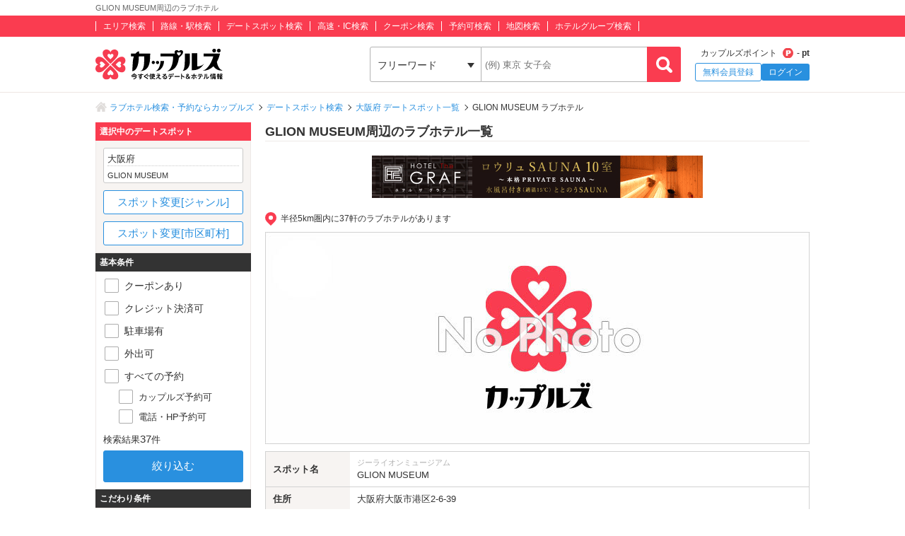

--- FILE ---
content_type: text/html; charset=UTF-8
request_url: https://couples.jp/hotels/search-by/spots/3453
body_size: 54816
content:
<!doctype html>
<html lang="ja">
<head>
<meta charset="utf-8"/><meta name="keywords" content="大阪府,GLION MUSEUM,ラブホテル,カップルズ"/>
<meta name="description" content="GLION MUSEUM(大阪府)周辺のラブホテル一覧ページです。日本最大級のラブホテル、レジャーホテルの検索・予約サイト「カップルズ」ならクーポン・口コミ・お部屋写真など、豊富な情報からお近くのホテル探し・ご予約ができます。"/>
<title>GLION MUSEUM周辺のラブホ情報・ラブホテル一覧｜カップルズ</title>

    <!-- Open Graph Protocol -->
    <meta property="og:title" content="GLION MUSEUM周辺のラブホ情報・ラブホテル一覧｜カップルズ" />
    <meta property="og:type" content="website" />
    <meta property="og:url" content="https://couples.jp/hotels/search-by/spots/3453"/>
    <meta property="og:site_name" content="カップルズ" />
    <meta property="og:description" content="GLION MUSEUM(大阪府)周辺のラブホテル一覧ページです。日本最大級のラブホテル、レジャーホテルの検索・予約サイト「カップルズ」ならクーポン・口コミ・お部屋写真など、豊富な情報からお近くのホテル探し・ご予約ができます。" />
    <meta property="og:image" content="https://couples.jp/img/introduction/spot/image_couples.jpg" />
    <meta property="fb:app_id" content="645528985519937" />
    <!-- /Open Graph Protocol -->

    <!-- Twitter Cards -->
    <meta name="twitter:site" content="@Couples_info" />
    <meta name="twitter:card" content="summary_large_image" />
    <meta name="twitter:image:src" content="https://couples.jp/img/introduction/spot/image_couples.jpg" />
    <meta name="twitter:app:country" content="JP"/>
    <meta name="twitter:app:name:iphone" content="カップルズ"/>
    <meta name="twitter:app:id:iphone" content="498459849"/>
    <meta name="twitter:app:url:iphone" content="https://couples.jp/hotels/search-by/spots/3453"/>
    <meta name="twitter:app:name:ipad" content="カップルズ"/>
    <meta name="twitter:app:id:ipad" content="498459849"/>
    <meta name="twitter:app:url:ipad" content="https://couples.jp/hotels/search-by/spots/3453"/>
    <meta name="twitter:app:name:googleplay" content="カップルズ"/>
    <meta name="twitter:app:id:googleplay" content="jp.couples.android"/>
    <meta name="twitter:app:url:googleplay" content="https://couples.jp/hotels/search-by/spots/3453"/>
    <!-- /Twitter Cards -->

    <!-- サムネイル画像 -->
    <meta name="thumbnail" content="https://couples.jp/img/introduction/spot/image_couples.jpg" />
    <!-- /サムネイル画像 -->

    <meta http-equiv="x-ua-compatible" content="ie=edge">
<link href="/favicon.ico" type="image/x-icon" rel="icon"/><link href="/favicon.ico" type="image/x-icon" rel="shortcut icon"/><link href="https://couples.jp/hotels/search-by/spots/3453" rel="canonical"/><link href="https://couples.jp/hotels/search-by/spots/3453?page=2" rel="next"/>
	<link rel="stylesheet" href="https://couples.jp/user_pc_theme/css/layout.css" type="text/css"/>
	<link rel="stylesheet" href="https://couples.jp/user_pc_theme/css/object.css" type="text/css"/>

	<link rel="stylesheet" href="/user_pc_theme/js/plugin/slickslider/slick.css" type="text/css"/>
	<link rel="stylesheet" href="/user_pc_theme/js/plugin/slickslider/slick-theme.css" type="text/css"/>
	<link rel="stylesheet" href="/user_pc_theme/js/plugin/magnific-popup/magnific-popup.css" type="text/css"/>
	<link rel="stylesheet" href="/user_pc_theme/css/search.css" type="text/css"/>

	<script src="https://couples.jp/js/jquery-3.2.1.min.js" type="text/javascript"></script>
	<script src="https://couples.jp/user_pc_theme/js/plugin/jquery_custom_select/jquery.customSelect.min.js" type="text/javascript"></script>
	<script src="https://couples.jp/user_pc_theme/js/plugin/jquery_custom_select/function_customSelect.js" type="text/javascript"></script>
	<script src="https://couples.jp/user_pc_theme/js/function.js" type="text/javascript"></script>
	<script src="https://couples.jp/js/googleAnalytics.js" type="text/javascript"></script>
    <script src="https://www.cross-a.net/act/afrolp.js?domain=couples.jp"></script>
    <script type="text/javascript" src="https://js.crossees.com/csslp.js" async></script>
    <!-- Global site tag (gtag.js) - Google Ads: 658546213 -->
<script async src="https://www.googletagmanager.com/gtag/js?id=AW-658546213"></script>
<script>
  window.dataLayer = window.dataLayer || [];
  function gtag(){dataLayer.push(arguments);}
  gtag('js', new Date());

  gtag('config', 'AW-658546213');
  gtag('config', 'HA-984373268', { 'conversion_cookie_prefix' : '_ha'});
</script>
        <!-- Google Tag Manager -->
    <script>(function(w,d,s,l,i){w[l]=w[l]||[];w[l].push({'gtm.start':
    new Date().getTime(),event:'gtm.js'});var f=d.getElementsByTagName(s)[0],
    j=d.createElement(s),dl=l!='dataLayer'?'&l='+l:'';j.async=true;j.src=
    'https://www.googletagmanager.com/gtm.js?id='+i+dl;f.parentNode.insertBefore(j,f);
    })(window,document,'script','dataLayer','GTM-TFDXVF3');</script>
    <!-- End Google Tag Manager -->

	<script src="/user_pc_theme/js/plugin/slickslider/slick.min.js" type="text/javascript" defer="defer"></script>
	<script src="/user_pc_theme/js/plugin/slickslider/function_slickslider.js" type="text/javascript" defer="defer"></script>
	<script src="/user_pc_theme/js/plugin/magnific-popup/jquery.magnific-popup.min.js" type="text/javascript" defer="defer"></script>
	<script src="/user_pc_theme/js/plugin/magnific-popup/function_magnific_popup.js" type="text/javascript" defer="defer"></script>
	<script src="/user_pc_theme/js/plugin/readmore/readmore.js" type="text/javascript" defer="defer"></script>
	<script src="/user_pc_theme/js/plugin/readmore/function_readmore.js" type="text/javascript" defer="defer"></script>
	<script src="/user_pc_theme/js/function.js" type="text/javascript" defer="defer"></script>
	<script src="/user_pc_theme/js/extensions.js" type="text/javascript" defer="defer"></script>

	<script src="/user_pc_theme/js/search.js" type="text/javascript"></script>
	<script src="/user_pc_theme/js/function_hotel_searchby.js" type="text/javascript"></script>

<script>
    var googletag = googletag || {};
    googletag.cmd = googletag.cmd || [];
</script>
<script>
    googletag.cmd.push(function() {
        googletag.defineSlot('/148959898/103_footer_3', [[300, 50], [1, 1], [300, 250], [970, 90], [250, 250], [320, 480], [160, 600], [480, 320], [728, 90], [168, 42], [320, 50], [336, 280], [125, 125], [200, 200], [120, 30], [216, 36], [120, 240], [180, 150], [168, 28], [234, 60], [468, 60], [300, 600], 'fluid', [120, 60], [120, 20], [300, 100], [88, 31], [120, 90], [216, 54], [240, 400], [300, 75], [120, 600], [768, 1024], [1024, 768]], 'div-gpt-ad-1517302926980-0').addService(googletag.pubads());
        googletag.pubads().collapseEmptyDivs();
        googletag.enableServices();
    });
</script>
</head>
<body>
    <!-- Google Tag Manager (noscript) -->
    <noscript><iframe src="https://www.googletagmanager.com/ns.html?id=GTM-TFDXVF3"
    height="0" width="0" style="display:none;visibility:hidden"></iframe></noscript>
    <!-- End Google Tag Manager (noscript) -->
<div class="l-wrap">
    
            <header id="p-header">
        <div class="p-header__text">             <h1 class="p-header__textInner">                 GLION MUSEUM周辺のラブホテル            </h1>
        </div>
        <div class="p-header__top">
            <div class="p-header__topInner">
                <ul class="p-header__searchList">
                    <li><a href="/prefectures/via-hotelareas">エリア検索</a></li>
                    <li><a href="/prefectures/via-routes">路線・駅検索</a></li>
                    <li><a href="/prefectures/via-spots">デートスポット検索</a></li>
                    <li><a href="/prefectures/via-roads">高速・IC検索</a></li>
                    <li><a href="/prefectures/via-coupons">クーポン検索</a></li>
                    <li><a href="/prefectures/via-reservations">予約可検索</a></li>
                    <li><a href="/prefectures/via-maps">地図検索</a></li>
                    <li><a href="/hotel-groups">ホテルグループ検索</a></li>
                </ul>
            </div>
        </div>
        <div class="p-header__bottom">
            <div class="p-header__bottomInner">
                <div class="p-header__logo c-logo">
                    <a href="/">
                        <img src="https://couples.jp/img/logo_couples.svg" class="p-header__logoImg" alt="今すぐ使えるデート＆ホテル情報 カップルズ"/>                    </a>
                </div>
                <div class="p-header__search">
                    <form method="get" accept-charset="utf-8" action="/hotels/search-by/spots/3453"><div style="display:none;"><input type="hidden" name="_csrfToken" autocomplete="off" value="ecpXIboFkmzwzVngjDY8YDTJQh7ldPix9ieJpSRPx++x3tAQNvMqdGXyTWMq9eTMuqkiTDZB+aN7pfz6BAdebkF128R0SrNjDflwKdVFntfHErzDFn+h3tC8tSEBxE9AVcIpBxrM1fmIkUd9ByOYxw=="/></div>                        <ul class="p-header__btnWrap">
                            <li class="p-header__keywordSearch">
                                <ul class="p-header__keywordSearchList">
                                    <li class="p-header__keywordSearchSelect">
                                        <label class="p-header__selectBoxWrap c-selectBoxWrap">
                                            <select name="search_type" class="c-customSelect"><option value="hotels">フリーワード</option><option value="stations">駅名</option><option value="interchanges">インターチェンジ名</option></select>                                        </label>
                                    </li>
                                    <li class="p-header__keywordSearchText">
                                        <input type="text" name="freeword" class="p-header__keywordSearchInputText c-inputText" placeholder="(例) 東京 女子会">
                                    </li>
                                    <li class="p-header__keywordSearchBtn">
                                        <input type="button" class="p-header__keywordSearchInputBtn c-inputButton">
                                    </li>
                                </ul>
                                                                <p class="p-errorText p-header__keywordSearch__errorText">「●●●」に該当するホテルは0件です。入力内容をご確認ください。</p>
                                <script type="text/javascript">$('.p-errorText').hide();</script>
                            </li>
                            
                            <li class="p-header__myMenu">
                                <p class="p-header__myMenuPoint">カップルズポイント<span class="p-header__myMenuPointIcon">- pt</span></p>
                                <ul class="p-header__myMenuList">
                                    <li class="p-header__myMenuListRegist"><a href="/users/register" class="p-header__myMenuListRegistBtn">無料会員登録</a></li>
                                    <li class="p-header__myMenuListLogin"><a href="/login" class="p-header__myMenuListLoginBtn">ログイン</a></li>
                                </ul>
                            </li>
                        </ul>
                    <div style="display:none;"><input type="hidden" name="_Token[fields]" autocomplete="off" value="577c185cc35faa2b69dcbc54f6e839dfa32b3190%3A"/><input type="hidden" name="_Token[unlocked]" autocomplete="off" value=""/></div></form>                </div>
            </div>
        </div>
</header>


        

    <div class="p-breadcrumb">
    <div class="p-breadcrumb__inner">
        <ul class="p-breadcrumb__list">
                <li class="p-breadcrumb__item"><a href="/">ラブホテル検索・予約ならカップルズ</a></li>
                <li class="p-breadcrumb__item"><a href="/prefectures/via-spots">デートスポット検索</a></li>
                <li class="p-breadcrumb__item"><a href="/prefectures/25/spots">大阪府 デートスポット一覧</a></li>
                <li class="p-breadcrumb__item">GLION MUSEUM ラブホテル</li>
        </ul>
    </div>
</div>

    <div class="l-column">
        <div class="l-column__in1010">

            <main>
                <div class="l-columnWrap">
                    <div class="l-main770 l-floatR">
                        <h2 class="se-mainTitle u-borderBottomSolid--c1">GLION MUSEUM周辺のラブホテル一覧</h2>


<script src='https://securepubads.g.doubleclick.net/tag/js/gpt.js'></script>
<div class="ad-area2column">
    <ul class="ad-area2column__list">
            <li class="ad-area2column__item">
            <a href="https://couples.jp/hotel-details/1632?utm_source=basebanner&utm_medium=osaka&utm_campaign=couples">
                <img src="https://couples.jp/img/banner/base-banner/osaka/graf.gif" alt="HOTEL The GRAF">
            </a>
        </li>
        </ul>
</div>

                        <p class="se-spotDistance">半径5km圏内に37軒のラブホテルがあります</p>


                        <section class="se-introduction">
                            <div class="se-introductionImg">
                                <img src="https://couples.jp/img/introduction/spot/image_couples.jpg" alt="GLION MUSEUM" height="300" width="770"/>                            </div>
                            <div class="se-introductionDetail">
                                <table  class="se-introductionTable" width="100%" border="0" cellpadding="0">
                                    <tr>
                                        <th scope="row">スポット名</th>
                                        <td>
                                            <span class="se-introductionTable__kana">ジーライオンミュージアム</span>
                                            GLION MUSEUM                                        </td>
                                    </tr>
                                    <tr>
                                        <th scope="row">住所</th>
                                                                                <td>
                                            <a href="/prefectures/25/hotelareas" class="u-areaTextLink">大阪府</a>大阪市港区2-6-39                                        </td>
                                    </tr>
                                    <tr>
                                        <th scope="row">ジャンルタグ</th>
                                        <td>
                                            <a href="/prefectures/25/spots/coupleattractions" class="se-genreTags">#カップル名所</a>                                        </td>
                                    </tr>
                                </table>
                            </div>
                            <div class="se-introductionEvaluation">
                                <p class="se-introductionEvaluation__tit">編集部のスポット評価</p>
                                    <ul class="se-introductionEvaluationList">
                                    <li class="se-introductionEvaluationList__item">
                                        <div class="se-introductionEvaluationList__box">
                                            <p class="se-introductionEvaluationList__category">人気度</p>
                                            <span class="se-introStar se-introStar__3h"></span>
                                        </div>
                                    </li>
                                    <li class="se-introductionEvaluationList__item">
                                        <div class="se-introductionEvaluationList__box">
                                            <p class="se-introductionEvaluationList__category">ムードの高まり</p>
                                            <span class="se-introStar se-introStar__3h"></span>
                                        </div>
                                    </li>
                                    <li class="se-introductionEvaluationList__item">
                                        <div class="se-introductionEvaluationList__box">
                                            <p class="se-introductionEvaluationList__category">ホテルアクセス</p>
                                            <span class="se-introStar se-introStar__4h"></span>
                                        </div>
                                    </li>
                                </ul>
                            </div>
                        </section>
                        <div class="se-hotelList">
                            <div class="se-hotelList__head">
                                <div class="p-resultNumber se-resultNumber">
                                    1 ～ 30件目 / <span class="p-resultNumber__all">37件</span>
                                    <p class="se-resultNumber__updatedTime">※予約カレンダーは21:40時点の情報です</p>
                                </div>
                                <div class="se-resultNumber__Btn">
                                    <a href="/hotels/search-by/spots/3453/reservation_booking">カップルズ予約対応ホテル</a>
                                </div>
                                <div class="se-changeSort">
                                        <label class="c-selectBoxWrap se-changeSort__selectBoxWrap">
                                            <select name="order" class="c-customSelect"><option value="" selected="selected">標準</option><option value="recommended">おすすめ順</option><option value="neared">距離近い順</option><option value="modified">情報更新順</option><option value="reviewed">口コミ更新順</option><option value="valued">評価高い順</option><option value="restlowed">休憩安い順</option><option value="staylowed">宿泊安い順</option><option value="resthighed">休憩高い順</option><option value="stayhighed">宿泊高い順</option></select>                                        </label>
                                </div>
                            </div>

                            
                            <ul class="p-hotelList">
                                <li class="p-cassette__item ">
    <div class="p-cassetteWrap">
        <a href="/hotel-details/807" class="p-cassette__headBox">
            <div class="p-cassette__head">
                <p class="p-cassette__area">大阪府 大阪市浪速区難波中</p>
                <h3><span class="p-cassette__name">男塾ホテルグループ ルトゥール 難波店</span></h3>
            </div>
        </a>
        <hr class="p-cassette__line">
        <div class="p-cassette__body">
            <div class="p-cassette__left">
                <div class="p-cassette__pic">
                    <a href="/hotel-details/807">
                        <p><img class="u-width100" alt="男塾ホテルグループ ルトゥール 難波店" src ="https://couples.jp/hotel_images/hotel/800/C0000807/C0000807_PIC.jpg" onerror="this.src= 'https://couples.jp/user_pc_theme/img/common/img_no.png';"></p>
                    </a>
                </div>
                <div class="p-cassette__gallery">
    <p class="p-cassette__galleryTit">フォトギャラリー</p>
    <ul class="p-cassette__galleryThum">
        <li>
            <a href="/hotel-details/807/photo">
                <img alt = "406（乱）" src="https://couples.jp/gallery/807/807_3400.jpg" onerror="this.src= 'https://couples.jp/user_pc_theme/img/common/img_no.png';">
            </a>
        </li>
        <li>
            <a href="/hotel-details/807/photo">
                <img alt = "403" src="https://couples.jp/gallery/807/807_3399.jpg" onerror="this.src= 'https://couples.jp/user_pc_theme/img/common/img_no.png';">
            </a>
        </li>
    </ul>
</div>            </div>

            <div class="p-cassette__right">
                <div class="p-cassette__badge">
                    <p class="p-cassette__premium">カップルズおすすめ</p>
                </div>
                <div class="p-cassette__evaluation">
                    <div class="p-cassette__star">
                        <div class="p-hotelRatingL"><div class="p-hotelRatingL__rating"><i class="p-hotelRatingL__ratingIcon p-hotelRatingL__ratingStar4"><span class="p-hotelRatingL__alt">5つ星のうち4</span></i></div><div class="p-hotelRatingL__number">4.22</div></div>                    </div>
                    <div class="p-cassette__userReview">
                        口コミ  <a href="/hotel-details/807/review">10 件</a>
                    </div>
                </div>
                <div class="p-cassette__info">
                    <dl class="p-cassette__infolist">
                        <dt>ホテル情報</dt>
                        <dd>
                            <p class="p-cassette__address">大阪府大阪市浪速区難波中1-2-4</p>
                            <p class="p-cassette__tell">06-6631-1515</p>
                            <p class="p-cassette__group"><a href="/hotel-groups/oj-group">男塾ホテルグループ</a></p>
                        </dd>
                    </dl>

                    <dl class="p-cassette__infolist">
                        <dt>最寄り</dt>
                        <dd>
                            <p class="p-cassette__station">
    <span>
        ＪＲ難波駅
        (徒歩3分)
    </span>
</p>                            <p class="p-cassette__ic">
    <span>湊町IC</span>
    <span>(車5分)</span>
</p>                        </dd>
                    </dl>

                </div>
            </div>
        </div>

        <div class="p-cassette__foot">
            <a href="/hotel-details/807" class="p-cassette__catch">
                ✿難波で唯一深夜2時迄休憩利用可能店です✿
難波（なんば）駅すぐ近くの為
道頓堀・心斎橋・アメ村も余裕の徒歩圏内！
大阪ミナミエリア最高のコスパ！

●ロビーにて「最新人気」シャンプー等の貸し出し中
↳【アンドハニー・ヨル】等

●ロビーにて無料ケーキ配布中
↳【ケーキ・アルコールドリンク・ソフトドリンク】

●「最新高級」美容家電貸出
↳【ダイソンドライヤー・リファドライ...            </a>

            <div class="p-cassette__couponArea">
    <a href="/hotel-details/807/coupon" class="p-cassette__couponBox">
        <ul class="p-cassette__coupon">
            <li><img src="/user_pc_theme/img/common/hotellist/icon_coupon.png" alt="クーポン"/></li>
            <li>ご入室後～退室前迄にフロントにお電話で<br />
『カップルズクーポン』使用とお伝えくださいませ！<br />
<br />
画面をご提示いただかなくても【クーポン利用...</li>
            <li><p class="p-cassette__couponbtn">もっと見る</p></li>
        </ul>
    </a>
</div>
            <div class="p-cassette__booking">
    <p class="p-cassette__bookingTitle">カップルズ予約
        <span class="p-cassette__bookingInvoice">インボイス対応</span>
    </p>
    <div class="p-cassette__calendar">
        <div class="p-cassette__calendarList">
            <ul class="p-cassette__calendarWeek">
                <li>木</li>
                <li>金</li>
                <li class=p-cassette__calendarDate--day--sat>土</li>
                <li class=p-cassette__calendarDate--day--sun>日</li>
                <li>月</li>
                <li>火</li>
                <li>水</li>
                <li>木</li>
                <li>金</li>
                <li class=p-cassette__calendarDate--day--sat>土</li>
                <li class=p-cassette__calendarDate--day--sun>日</li>
                <li>月</li>
            </ul>
            <ul class="p-cassette__calendarDate p-cassette__calendarDate--recent">
                <li class='p-calendarDate__today p-calendarDate__notavailableOn'>
                    <a>
                        <span class="p-cassette__calendarDate--day">
                            <span class="p-calendarDate__daySmall">1/</span>29                        </span>
                        <span class="p-cassette__calendarDate--noplan">-</span>
                    </a>
                </li>
                <li class=''>
                    <a href="/hotel-details/807/plan?date=2026%2F01%2F30">
                        <span class="p-cassette__calendarDate--day">
                            30                        </span>
                        <span class="p-calendarDate__available"></span>
                    </a>
                </li>
                <li class=''>
                    <a href="/hotel-details/807/plan?date=2026%2F01%2F31">
                        <span class="p-cassette__calendarDate--day p-cassette__calendarDate--day--sat">
                            31                        </span>
                        <span class="p-calendarDate__available"></span>
                    </a>
                </li>
                <li class=''>
                    <a href="/hotel-details/807/plan?date=2026%2F02%2F01">
                        <span class="p-cassette__calendarDate--day p-cassette__calendarDate--day--sun">
                            <span class="p-calendarDate__daySmall">2/</span>1                        </span>
                        <span class="p-calendarDate__available"></span>
                    </a>
                </li>
                <li class=''>
                    <a href="/hotel-details/807/plan?date=2026%2F02%2F02">
                        <span class="p-cassette__calendarDate--day">
                            2                        </span>
                        <span class="p-calendarDate__available"></span>
                    </a>
                </li>
                <li class=''>
                    <a href="/hotel-details/807/plan?date=2026%2F02%2F03">
                        <span class="p-cassette__calendarDate--day">
                            3                        </span>
                        <span class="p-calendarDate__available"></span>
                    </a>
                </li>
                <li class=''>
                    <a href="/hotel-details/807/plan?date=2026%2F02%2F04">
                        <span class="p-cassette__calendarDate--day">
                            4                        </span>
                        <span class="p-calendarDate__available"></span>
                    </a>
                </li>
                <li class=''>
                    <a href="/hotel-details/807/plan?date=2026%2F02%2F05">
                        <span class="p-cassette__calendarDate--day">
                            5                        </span>
                        <span class="p-calendarDate__available"></span>
                    </a>
                </li>
                <li class=''>
                    <a href="/hotel-details/807/plan?date=2026%2F02%2F06">
                        <span class="p-cassette__calendarDate--day">
                            6                        </span>
                        <span class="p-calendarDate__available"></span>
                    </a>
                </li>
                <li class=''>
                    <a href="/hotel-details/807/plan?date=2026%2F02%2F07">
                        <span class="p-cassette__calendarDate--day p-cassette__calendarDate--day--sat">
                            7                        </span>
                        <span class="p-calendarDate__available"></span>
                    </a>
                </li>
                <li class=''>
                    <a href="/hotel-details/807/plan?date=2026%2F02%2F08">
                        <span class="p-cassette__calendarDate--day p-cassette__calendarDate--day--sun">
                            8                        </span>
                        <span class="p-calendarDate__available"></span>
                    </a>
                </li>
                <li class=''>
                    <a href="/hotel-details/807/plan?date=2026%2F02%2F09">
                        <span class="p-cassette__calendarDate--day">
                            9                        </span>
                        <span class="p-calendarDate__available"></span>
                    </a>
                </li>
            </ul>
        </div>
        <a href="/hotels/inventory_calendar/807" class="p-cassette__calendarMore is-openModalInventoryCalendar">
            <span class="p-cassette__calendarMoreIcon">もっと見る</span>
        </a>
    </div>
</div>

                    </div>
    </div>
</li>

                                                                <li class="p-cassette__item ">
    <div class="p-cassetteWrap">
        <a href="/hotel-details/3234" class="p-cassette__headBox">
            <div class="p-cassette__head">
                <p class="p-cassette__area">大阪府 大阪市中央区千日前</p>
                <h3><span class="p-cassette__name">ホテル LaLaフルール（ホテル ララフルール）</span></h3>
            </div>
        </a>
        <hr class="p-cassette__line">
        <div class="p-cassette__body">
            <div class="p-cassette__left">
                <div class="p-cassette__pic">
                    <a href="/hotel-details/3234">
                        <p><img class="u-width100" alt="ホテル LaLaフルール（ホテル ララフルール）" src ="https://couples.jp/hotel_images/hotel/3200/C0003234/C0003234_PIC.jpg" onerror="this.src= 'https://couples.jp/user_pc_theme/img/common/img_no.png';"></p>
                    </a>
                </div>
                            </div>

            <div class="p-cassette__right">
                <div class="p-cassette__evaluation">
                    <div class="p-cassette__star">
                        <div class="p-hotelRatingL"><div class="p-hotelRatingL__rating"><i class="p-hotelRatingL__ratingIcon p-hotelRatingL__ratingStar3half"><span class="p-hotelRatingL__alt">5つ星のうち3.5</span></i></div><div class="p-hotelRatingL__number">3.59</div></div>                    </div>
                    <div class="p-cassette__userReview">
                        口コミ  <a href="/hotel-details/3234/review">20 件</a>
                    </div>
                </div>
                <div class="p-cassette__info">
                    <dl class="p-cassette__infolist">
                        <dt>ホテル情報</dt>
                        <dd>
                            <p class="p-cassette__address">大阪府大阪市中央区千日前1-5-3</p>
                            <p class="p-cassette__tell">06-6213-4117</p>
                            <p class="p-cassette__group"><a href="/hotel-groups/lala_group">LaLaグループ</a></p>
                        </dd>
                    </dl>

                    <dl class="p-cassette__infolist">
                        <dt>最寄り</dt>
                        <dd>
                            <p class="p-cassette__station">
    <span>
        なんば駅
    </span>
</p>                            <p class="p-cassette__ic">
    <span>道頓堀IC</span>
</p>                        </dd>
                    </dl>

                    <dl class="p-cassette__infolist">
    <dt>料金</dt>
    <dd>
        <ul class="p-cassette__price">
            <li >
                <span class="p-cassette__priceTit">休憩</span>
                <span class="p-cassette__priceBox">2,300 円 ～</span>
            </li>
            <li class="p-cassette__priceSt">
                <span class="p-cassette__priceTit">サービスタイム</span>
                <span class="p-cassette__priceBox">6,500 円 ～</span>
            </li>
            <li >
                <span class="p-cassette__priceTit">宿泊</span>
                <span class="p-cassette__priceBox">8,000 円 ～</span>
            </li>
        </ul>
    </dd>
</dl>
                </div>
            </div>
        </div>

        <div class="p-cassette__foot">
            <a href="/hotel-details/3234" class="p-cassette__catch">
                全室平日宿泊が驚愕の6500円！☆深夜休憩アリ♪
日本橋駅から徒歩1分、なんばウォークからなんと徒歩30秒！
落ち着いた雰囲気のホテルをお探し中のカップルにオススメ♪
Wi-Fi全キャリア対応★万全のネット環境！全室完備しております！宿泊は平日(日～木)ならなんと【全室6500円】！
フリータイムも平日【全室5500円】と、この地域で1、2を争うリーズナブルな価格が魅力のホテル LaLaフ...            </a>

            
            <div class="p-cassette__booking">
    <p class="p-cassette__bookingTitle">カップルズ予約
        <span class="p-cassette__bookingNow">今すぐ利用OK</span>
    </p>
    <div class="p-cassette__calendar">
        <div class="p-cassette__calendarList">
            <ul class="p-cassette__calendarWeek">
                <li>木</li>
                <li>金</li>
                <li class=p-cassette__calendarDate--day--sat>土</li>
                <li class=p-cassette__calendarDate--day--sun>日</li>
                <li>月</li>
                <li>火</li>
                <li>水</li>
                <li>木</li>
                <li>金</li>
                <li class=p-cassette__calendarDate--day--sat>土</li>
                <li class=p-cassette__calendarDate--day--sun>日</li>
                <li>月</li>
            </ul>
            <ul class="p-cassette__calendarDate p-cassette__calendarDate--recent">
                <li class='p-calendarDate__today '>
                    <a href="/hotel-details/3234/plan?date=2026%2F01%2F29">
                        <span class="p-cassette__calendarDate--day">
                            <span class="p-calendarDate__daySmall">1/</span>29                        </span>
                        <span class="p-calendarDate__available"></span>
                    </a>
                </li>
                <li class=''>
                    <a href="/hotel-details/3234/plan?date=2026%2F01%2F30">
                        <span class="p-cassette__calendarDate--day">
                            30                        </span>
                        <span class="p-calendarDate__available"></span>
                    </a>
                </li>
                <li class=''>
                    <a href="/hotel-details/3234/plan?date=2026%2F01%2F31">
                        <span class="p-cassette__calendarDate--day p-cassette__calendarDate--day--sat">
                            31                        </span>
                        <span class="p-calendarDate__available"></span>
                    </a>
                </li>
                <li class=''>
                    <a href="/hotel-details/3234/plan?date=2026%2F02%2F01">
                        <span class="p-cassette__calendarDate--day p-cassette__calendarDate--day--sun">
                            <span class="p-calendarDate__daySmall">2/</span>1                        </span>
                        <span class="p-calendarDate__available"></span>
                    </a>
                </li>
                <li class=''>
                    <a href="/hotel-details/3234/plan?date=2026%2F02%2F02">
                        <span class="p-cassette__calendarDate--day">
                            2                        </span>
                        <span class="p-calendarDate__available"></span>
                    </a>
                </li>
                <li class=''>
                    <a href="/hotel-details/3234/plan?date=2026%2F02%2F03">
                        <span class="p-cassette__calendarDate--day">
                            3                        </span>
                        <span class="p-calendarDate__available"></span>
                    </a>
                </li>
                <li class=''>
                    <a href="/hotel-details/3234/plan?date=2026%2F02%2F04">
                        <span class="p-cassette__calendarDate--day">
                            4                        </span>
                        <span class="p-calendarDate__available"></span>
                    </a>
                </li>
                <li class=''>
                    <a href="/hotel-details/3234/plan?date=2026%2F02%2F05">
                        <span class="p-cassette__calendarDate--day">
                            5                        </span>
                        <span class="p-calendarDate__available"></span>
                    </a>
                </li>
                <li class=''>
                    <a href="/hotel-details/3234/plan?date=2026%2F02%2F06">
                        <span class="p-cassette__calendarDate--day">
                            6                        </span>
                        <span class="p-calendarDate__available"></span>
                    </a>
                </li>
                <li class=''>
                    <a href="/hotel-details/3234/plan?date=2026%2F02%2F07">
                        <span class="p-cassette__calendarDate--day p-cassette__calendarDate--day--sat">
                            7                        </span>
                        <span class="p-calendarDate__available"></span>
                    </a>
                </li>
                <li class=''>
                    <a href="/hotel-details/3234/plan?date=2026%2F02%2F08">
                        <span class="p-cassette__calendarDate--day p-cassette__calendarDate--day--sun">
                            8                        </span>
                        <span class="p-calendarDate__available"></span>
                    </a>
                </li>
                <li class=''>
                    <a href="/hotel-details/3234/plan?date=2026%2F02%2F09">
                        <span class="p-cassette__calendarDate--day">
                            9                        </span>
                        <span class="p-calendarDate__available"></span>
                    </a>
                </li>
            </ul>
        </div>
        <a href="/hotels/inventory_calendar/3234" class="p-cassette__calendarMore is-openModalInventoryCalendar">
            <span class="p-cassette__calendarMoreIcon">もっと見る</span>
        </a>
    </div>
</div>

                    </div>
    </div>
</li>

                                <li class="p-cassette__item ">
    <div class="p-cassetteWrap">
        <a href="/hotel-details/3454" class="p-cassette__headBox">
            <div class="p-cassette__head p-cassette__18kin">
                <p class="p-cassette__area">大阪府 大阪市中央区日本橋</p>
                <h3><span class="p-cassette__name">ホテル ジョイボックス</span></h3>
            </div>
        </a>
        <hr class="p-cassette__line">
        <div class="p-cassette__body">
            <div class="p-cassette__left">
                <div class="p-cassette__pic">
                    <a href="/hotel-details/3454">
                        <p><img class="u-width100" alt="ホテル ジョイボックス" src ="https://couples.jp/hotel_images/hotel/3400/C0003454/C0003454_PIC.jpg" onerror="this.src= 'https://couples.jp/user_pc_theme/img/common/img_no.png';"></p>
                    </a>
                </div>
                            </div>

            <div class="p-cassette__right">
                <div class="p-cassette__evaluation">
                    <div class="p-cassette__star">
                        <div class="p-hotelRatingL"><div class="p-hotelRatingL__rating"><i class="p-hotelRatingL__ratingIcon p-hotelRatingL__ratingStar2half"><span class="p-hotelRatingL__alt">5つ星のうち2.5</span></i></div><div class="p-hotelRatingL__number">2.90</div></div>                    </div>
                    <div class="p-cassette__userReview">
                        口コミ  <a href="/hotel-details/3454/review">4 件</a>
                    </div>
                </div>
                <div class="p-cassette__info">
                    <dl class="p-cassette__infolist">
                        <dt>ホテル情報</dt>
                        <dd>
                            <p class="p-cassette__address">大阪府大阪市中央区日本橋1-8-3</p>
                            <p class="p-cassette__tell">06-6211-9494</p>
                        </dd>
                    </dl>

                    <dl class="p-cassette__infolist">
                        <dt>最寄り</dt>
                        <dd>
                            <p class="p-cassette__station">
    <span>
        日本橋駅
        (徒歩3分)
    </span>
</p>                                                    </dd>
                    </dl>

                    <dl class="p-cassette__infolist">
    <dt>料金</dt>
    <dd>
        <ul class="p-cassette__price">
            <li >
                <span class="p-cassette__priceTit">休憩</span>
                <span class="p-cassette__priceBox">2,500 円 ～</span>
            </li>
            <li >
                <span class="p-cassette__priceTit">宿泊</span>
                <span class="p-cassette__priceBox">8,000 円 ～</span>
            </li>
        </ul>
    </dd>
</dl>
                </div>
            </div>
        </div>

        <div class="p-cassette__foot">
            <a href="/hotel-details/3454" class="p-cassette__catch">
                カップルズ限定クーポン配信中！　※特別期間を除く 

■《宿泊23時以降》
平日は8,000円～♪
当ホテルはお１人様料金を設けておりますのでフロントまで٩( ‘ω’ )و

■《休憩オールタイム》
平日は１時間2,500円～♪

近鉄日本橋駅、大阪メトロ日本橋駅共通の7番出口より徒歩1分o(･ω･｡)
ギリギリまでご滞在していただけます╭( ・ㅂ・)و ̑̑ ｸﾞｯ !
...            </a>

            <div class="p-cassette__couponArea">
    <a href="/hotel-details/3454/coupon" class="p-cassette__couponBox">
        <ul class="p-cassette__coupon">
            <li><img src="/user_pc_theme/img/common/hotellist/icon_coupon.png" alt="クーポン"/></li>
            <li>①ご宿泊のお客様→23:00以降のチェックインで7,500円均一(税サ込)<br />
</li>
            <li><p class="p-cassette__couponbtn">もっと見る</p></li>
        </ul>
    </a>
</div>

                    </div>
    </div>
</li>

                                <li class="p-cassette__item  p-cassette__item--dendo">
    <div class="p-cassetteWrap">
        <a href="/hotel-details/784" class="p-cassette__headBox">
            <div class="p-cassette__head p-cassette__18kin">
                <p class="p-cassette__area">大阪府 大阪市中央区西心斎橋</p>
                <h3><span class="p-cassette__name">ホテル ローズリップス 心斎橋店</span></h3>
            </div>
        </a>
        <hr class="p-cassette__line">
        <div class="p-cassette__body">
            <div class="p-cassette__left">
                <div class="p-cassette__pic">
                    <a href="/hotel-details/784">
                        <p><img class="u-width100" alt="ホテル ローズリップス 心斎橋店" src ="https://couples.jp/hotel_images/hotel/700/C0000784/C0000784_PIC.jpg" onerror="this.src= 'https://couples.jp/user_pc_theme/img/common/img_no.png';"></p>
                    </a>
                </div>
                <div class="p-cassette__gallery">
    <p class="p-cassette__galleryTit">フォトギャラリー</p>
    <ul class="p-cassette__galleryThum">
        <li>
            <a href="/hotel-details/784/photo">
                <img alt = "" src="https://couples.jp/gallery/784/784_64650.jpg" onerror="this.src= 'https://couples.jp/user_pc_theme/img/common/img_no.png';">
            </a>
        </li>
        <li>
            <a href="/hotel-details/784/photo">
                <img alt = "" src="https://couples.jp/gallery/784/784_64649.jpg" onerror="this.src= 'https://couples.jp/user_pc_theme/img/common/img_no.png';">
            </a>
        </li>
    </ul>
</div>            </div>

            <div class="p-cassette__right">
                <div class="p-cassette__badge">
                    <p class="p-cassette__dendo"><span>HOTEL AWARD 殿堂入り</span></p>
                </div>
                <div class="p-cassette__evaluation">
                    <div class="p-cassette__star">
                        <div class="p-hotelRatingL"><div class="p-hotelRatingL__rating"><i class="p-hotelRatingL__ratingIcon p-hotelRatingL__ratingStar4half"><span class="p-hotelRatingL__alt">5つ星のうち4.5</span></i></div><div class="p-hotelRatingL__number">4.58</div></div>                    </div>
                    <div class="p-cassette__userReview">
                        口コミ  <a href="/hotel-details/784/review">117 件</a>
                    </div>
                </div>
                <div class="p-cassette__info">
                    <dl class="p-cassette__infolist">
                        <dt>ホテル情報</dt>
                        <dd>
                            <p class="p-cassette__address">大阪府大阪市中央区西心斎橋2-6-3</p>
                            <p class="p-cassette__tell">06-6484-3312</p>
                        </dd>
                    </dl>

                    <dl class="p-cassette__infolist">
                        <dt>最寄り</dt>
                        <dd>
                            <p class="p-cassette__station">
    <span>
        なんば駅
        (徒歩3分)
    </span>
</p>                            <p class="p-cassette__ic">
    <span>湊町IC</span>
    <span>(車5分)</span>
</p>                        </dd>
                    </dl>

                    <dl class="p-cassette__infolist">
    <dt>料金</dt>
    <dd>
        <ul class="p-cassette__price">
            <li >
                <span class="p-cassette__priceTit">休憩</span>
                <span class="p-cassette__priceBox">3,800 円 ～</span>
            </li>
            <li >
                <span class="p-cassette__priceTit">宿泊</span>
                <span class="p-cassette__priceBox">10,800 円 ～</span>
            </li>
        </ul>
    </dd>
</dl>
                </div>
            </div>
        </div>

        <div class="p-cassette__foot">
            <a href="/hotel-details/784" class="p-cassette__catch">
                PayPayなどのコード決済がご利用可！
PayPay、楽天Pay、auPAY、ｄ払いなどのコード決済と
ICOCAなど交通系IC、楽天Edy、ｉＤ、WAON、nanacoなどの電子マネーがご利用いただけます。
（※現地でのお支払いに限ります）

ロリィタコスプレ無料レンタル開始！
Mサイズのほかプラスサイズ（2XL）もご用意しました！

公式サイトでは予約画面で料金シミュレーショ...            </a>

            <div class="p-cassette__couponArea">
    <a href="/hotel-details/784/coupon" class="p-cassette__couponBox">
        <ul class="p-cassette__coupon">
            <li><img src="/user_pc_theme/img/common/hotellist/icon_coupon.png" alt="クーポン"/></li>
            <li>休憩　基本料金より500円OFF<br />
宿泊　基本料金より1,000円OFF<br />
<br />
</li>
            <li><p class="p-cassette__couponbtn">もっと見る</p></li>
        </ul>
    </a>
</div>
            <div class="p-cassette__booking">
    <p class="p-cassette__bookingTitle">カップルズ予約
        <span class="p-cassette__bookingNow">今すぐ利用OK</span>
        <span class="p-cassette__bookingInvoice">インボイス対応</span>
    </p>
    <div class="p-cassette__calendar">
        <div class="p-cassette__calendarList">
            <ul class="p-cassette__calendarWeek">
                <li>木</li>
                <li>金</li>
                <li class=p-cassette__calendarDate--day--sat>土</li>
                <li class=p-cassette__calendarDate--day--sun>日</li>
                <li>月</li>
                <li>火</li>
                <li>水</li>
                <li>木</li>
                <li>金</li>
                <li class=p-cassette__calendarDate--day--sat>土</li>
                <li class=p-cassette__calendarDate--day--sun>日</li>
                <li>月</li>
            </ul>
            <ul class="p-cassette__calendarDate p-cassette__calendarDate--recent">
                <li class='p-calendarDate__today '>
                    <a href="/hotel-details/784/plan?date=2026%2F01%2F29">
                        <span class="p-cassette__calendarDate--day">
                            <span class="p-calendarDate__daySmall">1/</span>29                        </span>
                        <span class="p-calendarDate__available"></span>
                    </a>
                </li>
                <li class=''>
                    <a href="/hotel-details/784/plan?date=2026%2F01%2F30">
                        <span class="p-cassette__calendarDate--day">
                            30                        </span>
                        <span class="p-calendarDate__available"></span>
                    </a>
                </li>
                <li class=''>
                    <a href="/hotel-details/784/plan?date=2026%2F01%2F31">
                        <span class="p-cassette__calendarDate--day p-cassette__calendarDate--day--sat">
                            31                        </span>
                        <span class="p-calendarDate__available"></span>
                    </a>
                </li>
                <li class=''>
                    <a href="/hotel-details/784/plan?date=2026%2F02%2F01">
                        <span class="p-cassette__calendarDate--day p-cassette__calendarDate--day--sun">
                            <span class="p-calendarDate__daySmall">2/</span>1                        </span>
                        <span class="p-calendarDate__available"></span>
                    </a>
                </li>
                <li class=''>
                    <a href="/hotel-details/784/plan?date=2026%2F02%2F02">
                        <span class="p-cassette__calendarDate--day">
                            2                        </span>
                        <span class="p-calendarDate__available"></span>
                    </a>
                </li>
                <li class=''>
                    <a href="/hotel-details/784/plan?date=2026%2F02%2F03">
                        <span class="p-cassette__calendarDate--day">
                            3                        </span>
                        <span class="p-calendarDate__available"></span>
                    </a>
                </li>
                <li class=''>
                    <a href="/hotel-details/784/plan?date=2026%2F02%2F04">
                        <span class="p-cassette__calendarDate--day">
                            4                        </span>
                        <span class="p-calendarDate__available"></span>
                    </a>
                </li>
                <li class=''>
                    <a href="/hotel-details/784/plan?date=2026%2F02%2F05">
                        <span class="p-cassette__calendarDate--day">
                            5                        </span>
                        <span class="p-calendarDate__available"></span>
                    </a>
                </li>
                <li class=''>
                    <a href="/hotel-details/784/plan?date=2026%2F02%2F06">
                        <span class="p-cassette__calendarDate--day">
                            6                        </span>
                        <span class="p-calendarDate__available"></span>
                    </a>
                </li>
                <li class=''>
                    <a href="/hotel-details/784/plan?date=2026%2F02%2F07">
                        <span class="p-cassette__calendarDate--day p-cassette__calendarDate--day--sat">
                            7                        </span>
                        <span class="p-calendarDate__available"></span>
                    </a>
                </li>
                <li class=''>
                    <a href="/hotel-details/784/plan?date=2026%2F02%2F08">
                        <span class="p-cassette__calendarDate--day p-cassette__calendarDate--day--sun">
                            8                        </span>
                        <span class="p-calendarDate__available"></span>
                    </a>
                </li>
                <li class=''>
                    <a href="/hotel-details/784/plan?date=2026%2F02%2F09">
                        <span class="p-cassette__calendarDate--day">
                            9                        </span>
                        <span class="p-calendarDate__available"></span>
                    </a>
                </li>
            </ul>
        </div>
        <a href="/hotels/inventory_calendar/784" class="p-cassette__calendarMore is-openModalInventoryCalendar">
            <span class="p-cassette__calendarMoreIcon">もっと見る</span>
        </a>
    </div>
</div>

                    </div>
    </div>
</li>

                                <li class="p-cassette__item ">
    <div class="p-cassetteWrap">
        <a href="/hotel-details/805" class="p-cassette__headBox">
            <div class="p-cassette__head">
                <p class="p-cassette__area">大阪府 大阪市中央区難波千日前</p>
                <h3><span class="p-cassette__name">HOTEL ALPS (ホテル アルプス)</span></h3>
            </div>
        </a>
        <hr class="p-cassette__line">
        <div class="p-cassette__body">
            <div class="p-cassette__left">
                <div class="p-cassette__pic">
                    <a href="/hotel-details/805">
                        <p><img class="u-width100" alt="HOTEL ALPS (ホテル アルプス)" src ="https://couples.jp/hotel_images/hotel/800/C0000805/C0000805_PIC.jpg" onerror="this.src= 'https://couples.jp/user_pc_theme/img/common/img_no.png';"></p>
                    </a>
                </div>
                <div class="p-cassette__gallery">
    <p class="p-cassette__galleryTit">フォトギャラリー</p>
    <ul class="p-cassette__galleryThum">
        <li>
            <a href="/hotel-details/805/photo">
                <img alt = "NEW!メンバー様限定【フリーメニュー】新しくなりました♪当日より利用可能な『メンバーズカード』の会..." src="https://couples.jp/gallery/805/805_41302.jpg" onerror="this.src= 'https://couples.jp/user_pc_theme/img/common/img_no.png';">
            </a>
        </li>
        <li>
            <a href="/hotel-details/805/photo">
                <img alt = "メンバーズ情報に『誕生日』or『記念日』をご登録の上、当日のご来店で…≪プチフォンダンショコラ×２≫..." src="https://couples.jp/gallery/805/805_45642.jpg" onerror="this.src= 'https://couples.jp/user_pc_theme/img/common/img_no.png';">
            </a>
        </li>
    </ul>
</div>            </div>

            <div class="p-cassette__right">
                <div class="p-cassette__badge">
                    <p class="p-cassette__premium">カップルズおすすめ</p>
                </div>
                <div class="p-cassette__evaluation">
                    <div class="p-cassette__star">
                        <div class="p-hotelRatingL"><div class="p-hotelRatingL__rating"><i class="p-hotelRatingL__ratingIcon p-hotelRatingL__ratingStar4"><span class="p-hotelRatingL__alt">5つ星のうち4</span></i></div><div class="p-hotelRatingL__number">4.07</div></div>                    </div>
                    <div class="p-cassette__userReview">
                        口コミ  <a href="/hotel-details/805/review">15 件</a>
                    </div>
                </div>
                <div class="p-cassette__info">
                    <dl class="p-cassette__infolist">
                        <dt>ホテル情報</dt>
                        <dd>
                            <p class="p-cassette__address">大阪府大阪市中央区難波千日前2-25</p>
                            <p class="p-cassette__tell">06-6634-5489</p>
                        </dd>
                    </dl>

                    <dl class="p-cassette__infolist">
                        <dt>最寄り</dt>
                        <dd>
                            <p class="p-cassette__station">
    <span>
        なんば駅
        (徒歩5分)
    </span>
</p>                            <p class="p-cassette__ic">
    <span>道頓堀IC</span>
    <span>(車5分)</span>
</p>                        </dd>
                    </dl>

                    <dl class="p-cassette__infolist">
    <dt>料金</dt>
    <dd>
        <ul class="p-cassette__price">
            <li >
                <span class="p-cassette__priceTit">休憩</span>
                <span class="p-cassette__priceBox">3,500 円 ～</span>
            </li>
            <li >
                <span class="p-cassette__priceTit">宿泊</span>
                <span class="p-cassette__priceBox">7,500 円 ～</span>
            </li>
        </ul>
    </dd>
</dl>
                </div>
            </div>
        </div>

        <div class="p-cassette__foot">
            <a href="/hotel-details/805" class="p-cassette__catch">
                【PayPay】【ｄ払い】などなど、使えます！普段お使いのQR決済で賢く♪お得に♪ご利用頂けます。

【５０インチ以上液晶TV】【ブルーレイデッキ】【電子レンジ】全室完備！

≪１Fフロント精算機導入に伴いすべてのお客様対象に事前のお支払いとなりました。≫

★ご利用プランは【全日】以下の３種類となります★

・デイユース２時間　（￥５００割引不可、メンバー様ドリンクのみ無料）
...            </a>

            <div class="p-cassette__couponArea">
    <a href="/hotel-details/805/coupon" class="p-cassette__couponBox">
        <ul class="p-cassette__coupon">
            <li><img src="/user_pc_theme/img/common/hotellist/icon_coupon.png" alt="クーポン"/></li>
            <li>デイユース５時間プラン500円OFF・宿泊プラン1000円OFF</li>
            <li><p class="p-cassette__couponbtn">もっと見る</p></li>
        </ul>
    </a>
</div>
            <div class="p-cassette__booking">
    <p class="p-cassette__bookingTitle">カップルズ予約
        <span class="p-cassette__bookingNow">今すぐ利用OK</span>
        <span class="p-cassette__bookingInvoice">インボイス対応</span>
    </p>
    <div class="p-cassette__calendar">
        <div class="p-cassette__calendarList">
            <ul class="p-cassette__calendarWeek">
                <li>木</li>
                <li>金</li>
                <li class=p-cassette__calendarDate--day--sat>土</li>
                <li class=p-cassette__calendarDate--day--sun>日</li>
                <li>月</li>
                <li>火</li>
                <li>水</li>
                <li>木</li>
                <li>金</li>
                <li class=p-cassette__calendarDate--day--sat>土</li>
                <li class=p-cassette__calendarDate--day--sun>日</li>
                <li>月</li>
            </ul>
            <ul class="p-cassette__calendarDate p-cassette__calendarDate--recent">
                <li class='p-calendarDate__today '>
                    <a href="/hotel-details/805/plan?date=2026%2F01%2F29">
                        <span class="p-cassette__calendarDate--day">
                            <span class="p-calendarDate__daySmall">1/</span>29                        </span>
                        <span class="p-calendarDate__available"></span>
                    </a>
                </li>
                <li class='p-calendarDate__notavailableOn'>
                    <a>
                        <span class="p-cassette__calendarDate--day">
                            30                        </span>
                        <span class="p-cassette__calendarDate--noplan">-</span>
                    </a>
                </li>
                <li class='p-calendarDate__notavailableOn'>
                    <a>
                        <span class="p-cassette__calendarDate--day p-cassette__calendarDate--day--sat">
                            31                        </span>
                        <span class="p-cassette__calendarDate--noplan">-</span>
                    </a>
                </li>
                <li class='p-calendarDate__notavailableOn'>
                    <a>
                        <span class="p-cassette__calendarDate--day p-cassette__calendarDate--day--sun">
                            <span class="p-calendarDate__daySmall">2/</span>1                        </span>
                        <span class="p-cassette__calendarDate--noplan">-</span>
                    </a>
                </li>
                <li class='p-calendarDate__notavailableOn'>
                    <a>
                        <span class="p-cassette__calendarDate--day">
                            2                        </span>
                        <span class="p-cassette__calendarDate--noplan">-</span>
                    </a>
                </li>
                <li class=''>
                    <a href="/hotel-details/805/plan?date=2026%2F02%2F03">
                        <span class="p-cassette__calendarDate--day">
                            3                        </span>
                        <span class="p-calendarDate__available"></span>
                    </a>
                </li>
                <li class=''>
                    <a href="/hotel-details/805/plan?date=2026%2F02%2F04">
                        <span class="p-cassette__calendarDate--day">
                            4                        </span>
                        <span class="p-calendarDate__available"></span>
                    </a>
                </li>
                <li class=''>
                    <a href="/hotel-details/805/plan?date=2026%2F02%2F05">
                        <span class="p-cassette__calendarDate--day">
                            5                        </span>
                        <span class="p-calendarDate__available"></span>
                    </a>
                </li>
                <li class=''>
                    <a href="/hotel-details/805/plan?date=2026%2F02%2F06">
                        <span class="p-cassette__calendarDate--day">
                            6                        </span>
                        <span class="p-calendarDate__available"></span>
                    </a>
                </li>
                <li class='p-calendarDate__notavailableOn'>
                    <a>
                        <span class="p-cassette__calendarDate--day p-cassette__calendarDate--day--sat">
                            7                        </span>
                        <span class="p-cassette__calendarDate--noplan">-</span>
                    </a>
                </li>
                <li class=''>
                    <a href="/hotel-details/805/plan?date=2026%2F02%2F08">
                        <span class="p-cassette__calendarDate--day p-cassette__calendarDate--day--sun">
                            8                        </span>
                        <span class="p-calendarDate__available"></span>
                    </a>
                </li>
                <li class=''>
                    <a href="/hotel-details/805/plan?date=2026%2F02%2F09">
                        <span class="p-cassette__calendarDate--day">
                            9                        </span>
                        <span class="p-calendarDate__available"></span>
                    </a>
                </li>
            </ul>
        </div>
        <a href="/hotels/inventory_calendar/805" class="p-cassette__calendarMore is-openModalInventoryCalendar">
            <span class="p-cassette__calendarMoreIcon">もっと見る</span>
        </a>
    </div>
</div>

                    </div>
    </div>
</li>

                                <li class="p-cassette__item  p-cassette__item--dendo">
    <div class="p-cassetteWrap">
        <a href="/hotel-details/1290" class="p-cassette__headBox">
            <div class="p-cassette__head p-cassette__18kin">
                <p class="p-cassette__area">大阪府 大阪市中央区道頓堀</p>
                <h3><span class="p-cassette__name">WATER HOTEL CC(ウォーター ホテル シーシー)</span></h3>
            </div>
        </a>
        <hr class="p-cassette__line">
        <div class="p-cassette__body">
            <div class="p-cassette__left">
                <div class="p-cassette__pic">
                    <a href="/hotel-details/1290">
                        <p><img class="u-width100" alt="WATER HOTEL CC(ウォーター ホテル シーシー)" src ="https://couples.jp/hotel_images/hotel/1200/C0001290/C0001290_PIC.jpg" onerror="this.src= 'https://couples.jp/user_pc_theme/img/common/img_no.png';"></p>
                    </a>
                </div>
                            </div>

            <div class="p-cassette__right">
                <div class="p-cassette__badge">
                    <p class="p-cassette__dendo"><span>HOTEL AWARD 殿堂入り</span></p>
                </div>
                <div class="p-cassette__evaluation">
                    <div class="p-cassette__star">
                        <div class="p-hotelRatingL"><div class="p-hotelRatingL__rating"><i class="p-hotelRatingL__ratingIcon p-hotelRatingL__ratingStar3half"><span class="p-hotelRatingL__alt">5つ星のうち3.5</span></i></div><div class="p-hotelRatingL__number">3.85</div></div>                    </div>
                    <div class="p-cassette__userReview">
                        口コミ  <a href="/hotel-details/1290/review">6 件</a>
                    </div>
                </div>
                <div class="p-cassette__info">
                    <dl class="p-cassette__infolist">
                        <dt>ホテル情報</dt>
                        <dd>
                            <p class="p-cassette__address">大阪府大阪市中央区道頓堀2-3-22</p>
                            <p class="p-cassette__tell">06-6212-1331</p>
                            <p class="p-cassette__group"><a href="/hotel-groups/water">ウォーターホテルCCグループ</a></p>
                        </dd>
                    </dl>

                    <dl class="p-cassette__infolist">
                        <dt>最寄り</dt>
                        <dd>
                            <p class="p-cassette__station">
    <span>
        なんば駅
    </span>
</p>                                                    </dd>
                    </dl>

                    <dl class="p-cassette__infolist">
    <dt>料金</dt>
    <dd>
        <ul class="p-cassette__price">
            <li >
                <span class="p-cassette__priceTit">休憩</span>
                <span class="p-cassette__priceBox">4,620 円 ～</span>
            </li>
            <li class="p-cassette__priceSt">
                <span class="p-cassette__priceTit">サービスタイム</span>
                <span class="p-cassette__priceBox">5,170 円 ～</span>
            </li>
            <li >
                <span class="p-cassette__priceTit">宿泊</span>
                <span class="p-cassette__priceBox">10,670 円 ～</span>
            </li>
        </ul>
    </dd>
</dl>
                </div>
            </div>
        </div>

        <div class="p-cassette__foot">
            <a href="/hotel-details/1290" class="p-cassette__catch">
                ○カップルズホテルアワード2016 受賞ホテル○
ミナミに現れた美しき「水の楽園」東京を中心に人気のウォーターホテルが関西に！ブルーの光と水の音が美しくリンクするエントランスや、透明感溢れる近未来的なロビー。そして8種類の照明がいくつものシーンを作り出す客室…。「水」をテーマに展開される空間演出はどれも最先端で、スタイリッシュ！都会の煩わしい喧騒から離れ、2人だけの素敵なひとときを…。            </a>

            <div class="p-cassette__couponArea">
    <a href="/hotel-details/1290/coupon" class="p-cassette__couponBox">
        <ul class="p-cassette__coupon">
            <li><img src="/user_pc_theme/img/common/hotellist/icon_coupon.png" alt="クーポン"/></li>
            <li>◆メンバーズカード引換券<br />
※ご来店時にフロントカウンターにお持ちください。その日よりご利用いただけます。<br />
<br />
◆休憩500円OFF<br />
※...</li>
            <li><p class="p-cassette__couponbtn">もっと見る</p></li>
        </ul>
    </a>
</div>

                    </div>
    </div>
</li>

                                <li class="p-cassette__item ">
    <div class="p-cassetteWrap">
        <a href="/hotel-details/948" class="p-cassette__headBox">
            <div class="p-cassette__head">
                <p class="p-cassette__area">大阪府 大阪市浪速区幸町</p>
                <h3><span class="p-cassette__name">ホテル アフリカ 桜川店</span></h3>
            </div>
        </a>
        <hr class="p-cassette__line">
        <div class="p-cassette__body">
            <div class="p-cassette__left">
                <div class="p-cassette__pic">
                    <a href="/hotel-details/948">
                        <p><img class="u-width100" alt="ホテル アフリカ 桜川店" src ="https://couples.jp/hotel_images/hotel/900/C0000948/C0000948_PIC.jpg" onerror="this.src= 'https://couples.jp/user_pc_theme/img/common/img_no.png';"></p>
                    </a>
                </div>
                            </div>

            <div class="p-cassette__right">
                <div class="p-cassette__evaluation">
                    <div class="p-cassette__star">
                        <div class="p-hotelRatingL"><div class="p-hotelRatingL__rating"><i class="p-hotelRatingL__ratingIcon p-hotelRatingL__ratingStar3"><span class="p-hotelRatingL__alt">5つ星のうち3</span></i></div><div class="p-hotelRatingL__number">3.23</div></div>                    </div>
                    <div class="p-cassette__userReview">
                        口コミ  <a href="/hotel-details/948/review">6 件</a>
                    </div>
                </div>
                <div class="p-cassette__info">
                    <dl class="p-cassette__infolist">
                        <dt>ホテル情報</dt>
                        <dd>
                            <p class="p-cassette__address">大阪府大阪市浪速区幸町3-9-9</p>
                            <p class="p-cassette__tell">06-6562-1919</p>
                        </dd>
                    </dl>

                    <dl class="p-cassette__infolist">
                        <dt>最寄り</dt>
                        <dd>
                            <p class="p-cassette__station">
    <span>
        大正駅
        (徒歩5分)
    </span>
</p>                            <p class="p-cassette__ic">
    <span>芦原IC</span>
    <span>(車4分)</span>
</p>                        </dd>
                    </dl>

                    <dl class="p-cassette__infolist">
    <dt>料金</dt>
    <dd>
        <ul class="p-cassette__price">
            <li >
                <span class="p-cassette__priceTit">休憩</span>
                <span class="p-cassette__priceBox">1,980 円 ～</span>
            </li>
            <li class="p-cassette__priceSt">
                <span class="p-cassette__priceTit">サービスタイム</span>
                <span class="p-cassette__priceBox">3,980 円 ～</span>
            </li>
            <li >
                <span class="p-cassette__priceTit">宿泊</span>
                <span class="p-cassette__priceBox">5,480 円 ～</span>
            </li>
        </ul>
    </dd>
</dl>
                </div>
            </div>
        </div>

        <div class="p-cassette__foot">
            <a href="/hotel-details/948" class="p-cassette__catch">
                ●グーグルTV導入！！
　クロームキャスト。YouTubeなどご覧いただけます！

●休憩全日統一料金だっ！
●激安クーポン必見！！
●無料ドリンク！！
●コスプレあるぜっ！！
●休憩は全曜日均一！安いっ！！



■■必見！！激安クーポン!!■■
ありえない！？
宿泊19：00～INできる!!
平日素泊まり4,980円!!!
平日2時間2,580円!!
平日4時間...            </a>

            <div class="p-cassette__couponArea">
    <a href="/hotel-details/948/coupon" class="p-cassette__couponBox">
        <ul class="p-cassette__coupon">
            <li><img src="/user_pc_theme/img/common/hotellist/icon_coupon.png" alt="クーポン"/></li>
            <li>全15部屋中12部屋で大開放!!<br />
リニューアル記念!!<br />
さぁご覧あれ!!<br />
激安で皆様に大還元だっ!!<br />
このチャンス、見逃すなっっっっ...</li>
            <li><p class="p-cassette__couponbtn">もっと見る</p></li>
        </ul>
    </a>
</div>
            <div class="p-cassette__booking">
    <p class="p-cassette__bookingTitle">カップルズ予約
    </p>
    <div class="p-cassette__calendar">
        <div class="p-cassette__calendarList">
            <ul class="p-cassette__calendarWeek">
                <li>木</li>
                <li>金</li>
                <li class=p-cassette__calendarDate--day--sat>土</li>
                <li class=p-cassette__calendarDate--day--sun>日</li>
                <li>月</li>
                <li>火</li>
                <li>水</li>
                <li>木</li>
                <li>金</li>
                <li class=p-cassette__calendarDate--day--sat>土</li>
                <li class=p-cassette__calendarDate--day--sun>日</li>
                <li>月</li>
            </ul>
            <ul class="p-cassette__calendarDate p-cassette__calendarDate--recent">
                <li class='p-calendarDate__today p-calendarDate__notavailableOn'>
                    <a>
                        <span class="p-cassette__calendarDate--day">
                            <span class="p-calendarDate__daySmall">1/</span>29                        </span>
                        <span class="p-cassette__calendarDate--noplan">-</span>
                    </a>
                </li>
                <li class=''>
                    <a href="/hotel-details/948/plan?date=2026%2F01%2F30">
                        <span class="p-cassette__calendarDate--day">
                            30                        </span>
                        <span class="p-calendarDate__available"></span>
                    </a>
                </li>
                <li class='p-calendarDate__notavailableOn'>
                    <a>
                        <span class="p-cassette__calendarDate--day p-cassette__calendarDate--day--sat">
                            31                        </span>
                        <span class="p-cassette__calendarDate--noplan">-</span>
                    </a>
                </li>
                <li class='p-calendarDate__notavailableOn'>
                    <a>
                        <span class="p-cassette__calendarDate--day p-cassette__calendarDate--day--sun">
                            <span class="p-calendarDate__daySmall">2/</span>1                        </span>
                        <span class="p-cassette__calendarDate--noplan">-</span>
                    </a>
                </li>
                <li class='p-calendarDate__notavailableOn'>
                    <a>
                        <span class="p-cassette__calendarDate--day">
                            2                        </span>
                        <span class="p-cassette__calendarDate--noplan">-</span>
                    </a>
                </li>
                <li class='p-calendarDate__notavailableOn'>
                    <a>
                        <span class="p-cassette__calendarDate--day">
                            3                        </span>
                        <span class="p-cassette__calendarDate--noplan">-</span>
                    </a>
                </li>
                <li class='p-calendarDate__notavailableOn'>
                    <a>
                        <span class="p-cassette__calendarDate--day">
                            4                        </span>
                        <span class="p-cassette__calendarDate--noplan">-</span>
                    </a>
                </li>
                <li class='p-calendarDate__notavailableOn'>
                    <a>
                        <span class="p-cassette__calendarDate--day">
                            5                        </span>
                        <span class="p-cassette__calendarDate--noplan">-</span>
                    </a>
                </li>
                <li class=''>
                    <a href="/hotel-details/948/plan?date=2026%2F02%2F06">
                        <span class="p-cassette__calendarDate--day">
                            6                        </span>
                        <span class="p-calendarDate__available"></span>
                    </a>
                </li>
                <li class=''>
                    <a href="/hotel-details/948/plan?date=2026%2F02%2F07">
                        <span class="p-cassette__calendarDate--day p-cassette__calendarDate--day--sat">
                            7                        </span>
                        <span class="p-calendarDate__available"></span>
                    </a>
                </li>
                <li class='p-calendarDate__notavailableOn'>
                    <a>
                        <span class="p-cassette__calendarDate--day p-cassette__calendarDate--day--sun">
                            8                        </span>
                        <span class="p-cassette__calendarDate--noplan">-</span>
                    </a>
                </li>
                <li class='p-calendarDate__notavailableOn'>
                    <a>
                        <span class="p-cassette__calendarDate--day">
                            9                        </span>
                        <span class="p-cassette__calendarDate--noplan">-</span>
                    </a>
                </li>
            </ul>
        </div>
        <a href="/hotels/inventory_calendar/948" class="p-cassette__calendarMore is-openModalInventoryCalendar">
            <span class="p-cassette__calendarMoreIcon">もっと見る</span>
        </a>
    </div>
</div>

                    </div>
    </div>
</li>

                                <li class="p-cassette__item ">
    <div class="p-cassetteWrap">
        <a href="/hotel-details/3394" class="p-cassette__headBox">
            <div class="p-cassette__head">
                <p class="p-cassette__area">大阪府 大阪市浪速区難波中</p>
                <h3><span class="p-cassette__name">ホテル フー難波</span></h3>
            </div>
        </a>
        <hr class="p-cassette__line">
        <div class="p-cassette__body">
            <div class="p-cassette__left">
                <div class="p-cassette__pic">
                    <a href="/hotel-details/3394">
                        <p><img class="u-width100" alt="ホテル フー難波" src ="https://couples.jp/hotel_images/hotel/3300/C0003394/C0003394_PIC.jpg" onerror="this.src= 'https://couples.jp/user_pc_theme/img/common/img_no.png';"></p>
                    </a>
                </div>
                            </div>

            <div class="p-cassette__right">
                <div class="p-cassette__evaluation">
                    <div class="p-cassette__star">
                        <div class="p-hotelRatingL"><div class="p-hotelRatingL__rating"><i class="p-hotelRatingL__ratingIcon p-hotelRatingL__ratingStar3half"><span class="p-hotelRatingL__alt">5つ星のうち3.5</span></i></div><div class="p-hotelRatingL__number">3.55</div></div>                    </div>
                    <div class="p-cassette__userReview">
                        口コミ  <a href="/hotel-details/3394/review">1 件</a>
                    </div>
                </div>
                <div class="p-cassette__info">
                    <dl class="p-cassette__infolist">
                        <dt>ホテル情報</dt>
                        <dd>
                            <p class="p-cassette__address">大阪府大阪市浪速区難波中1-7-14</p>
                            <p class="p-cassette__tell">06-6632-6551</p>
                            <p class="p-cassette__group"><a href="/hotel-groups/comfort">コンフォートグループ</a></p>
                        </dd>
                    </dl>

                    <dl class="p-cassette__infolist">
                        <dt>最寄り</dt>
                        <dd>
                            <p class="p-cassette__station">
    <span>
        なんば駅
        (徒歩1分)
    </span>
</p>                            <p class="p-cassette__ic">
    <span>湊町IC</span>
</p>                        </dd>
                    </dl>

                    <dl class="p-cassette__infolist">
    <dt>料金</dt>
    <dd>
        <ul class="p-cassette__price">
            <li >
                <span class="p-cassette__priceTit">休憩</span>
                <span class="p-cassette__priceBox">3,000 円 ～</span>
            </li>
            <li >
                <span class="p-cassette__priceTit">宿泊</span>
                <span class="p-cassette__priceBox">8,000 円 ～</span>
            </li>
        </ul>
    </dd>
</dl>
                </div>
            </div>
        </div>

        <div class="p-cassette__foot">
            <a href="/hotel-details/3394" class="p-cassette__catch">
                ◆令和4年8月1日リニューアルオープンしました♪♪

各線「なんば（大阪難波）駅」から徒歩5分！の好立地♪♪
大阪メトロ 御堂筋線・四つ橋線・千日前線の31番出口から徒歩1分、御堂筋線・千日前線6番出口からも徒歩2分と雨の日でも安心。

道頓堀までも歩いてすぐ！
なんば・心斎橋・アメ村・黒門市場なども、もちろん徒歩圏内で大阪観光の拠点にもぴったり！

コンビニも徒歩1分で、夜食など...            </a>

            

                    </div>
    </div>
</li>

                                <li class="p-cassette__item ">
    <div class="p-cassetteWrap">
        <a href="/hotel-details/1421" class="p-cassette__headBox">
            <div class="p-cassette__head p-cassette__18kin">
                <p class="p-cassette__area">大阪府 大阪市中央区道頓堀</p>
                <h3><span class="p-cassette__name">ホテル コンチネント・ヴィジュー</span></h3>
            </div>
        </a>
        <hr class="p-cassette__line">
        <div class="p-cassette__body">
            <div class="p-cassette__left">
                <div class="p-cassette__pic">
                    <a href="/hotel-details/1421">
                        <p><img class="u-width100" alt="ホテル コンチネント・ヴィジュー" src ="https://couples.jp/hotel_images/hotel/1400/C0001421/C0001421_PIC.jpg" onerror="this.src= 'https://couples.jp/user_pc_theme/img/common/img_no.png';"></p>
                    </a>
                </div>
                <div class="p-cassette__gallery">
    <p class="p-cassette__galleryTit">フォトギャラリー</p>
    <ul class="p-cassette__galleryThum">
        <li>
            <a href="/hotel-details/1421/photo">
                <img alt = "21号室" src="https://couples.jp/gallery/1421/1421_17641.jpg" onerror="this.src= 'https://couples.jp/user_pc_theme/img/common/img_no.png';">
            </a>
        </li>
        <li>
            <a href="/hotel-details/1421/photo">
                <img alt = "22号室" src="https://couples.jp/gallery/1421/1421_17642.jpg" onerror="this.src= 'https://couples.jp/user_pc_theme/img/common/img_no.png';">
            </a>
        </li>
    </ul>
</div>            </div>

            <div class="p-cassette__right">
                <div class="p-cassette__badge">
                    <p class="p-cassette__premium">カップルズおすすめ</p>
                </div>
                <div class="p-cassette__evaluation">
                    <div class="p-cassette__star">
                        <div class="p-hotelRatingL"><div class="p-hotelRatingL__rating"><i class="p-hotelRatingL__ratingIcon p-hotelRatingL__ratingStar3half"><span class="p-hotelRatingL__alt">5つ星のうち3.5</span></i></div><div class="p-hotelRatingL__number">3.84</div></div>                    </div>
                    <div class="p-cassette__userReview">
                        口コミ  <a href="/hotel-details/1421/review">9 件</a>
                    </div>
                </div>
                <div class="p-cassette__info">
                    <dl class="p-cassette__infolist">
                        <dt>ホテル情報</dt>
                        <dd>
                            <p class="p-cassette__address">大阪府大阪市中央区道頓堀2-5-15</p>
                            <p class="p-cassette__tell">06-6212-2995</p>
                        </dd>
                    </dl>

                    <dl class="p-cassette__infolist">
                        <dt>最寄り</dt>
                        <dd>
                            <p class="p-cassette__station">
    <span>
        なんば駅
        (徒歩3分)
    </span>
</p>                            <p class="p-cassette__ic">
    <span>なんばIC</span>
    <span>(車5分)</span>
</p>                        </dd>
                    </dl>

                    <dl class="p-cassette__infolist">
    <dt>料金</dt>
    <dd>
        <ul class="p-cassette__price">
            <li >
                <span class="p-cassette__priceTit">休憩</span>
                <span class="p-cassette__priceBox">2,980 円 ～</span>
            </li>
            <li class="p-cassette__priceSt">
                <span class="p-cassette__priceTit">サービスタイム</span>
                <span class="p-cassette__priceBox">4,980 円 ～</span>
            </li>
            <li >
                <span class="p-cassette__priceTit">宿泊</span>
                <span class="p-cassette__priceBox">6,980 円 ～</span>
            </li>
        </ul>
    </dd>
</dl>
                </div>
            </div>
        </div>

        <div class="p-cassette__foot">
            <a href="/hotel-details/1421" class="p-cassette__catch">
                道頓堀川沿いのデザイナーズホテルです♪
大阪の情緒あふれる夜景がお部屋からご覧いただけます。
電話での宿泊予約もOK！
外国を思わせるモダンな外観に相応しい客室は、近代的な
デザインとバリエーション豊富なヨーロピアン調の2タイプ。

特別な日には8階の特室で、ゆっくりと美しい夜景を見なが
らワンランク上のおもてなしをご堪能下さい。
大阪・なんば・道頓堀という好立地にありますので、大...            </a>

            

                    </div>
    </div>
</li>

                                <li class="p-cassette__item ">
    <div class="p-cassetteWrap">
        <a href="/hotel-details/3331" class="p-cassette__headBox">
            <div class="p-cassette__head">
                <p class="p-cassette__area">大阪府 大阪市中央区西心斎橋</p>
                <h3><span class="p-cassette__name">ホテル アメリカ 心斎橋</span></h3>
            </div>
        </a>
        <hr class="p-cassette__line">
        <div class="p-cassette__body">
            <div class="p-cassette__left">
                <div class="p-cassette__pic">
                    <a href="/hotel-details/3331">
                        <p><img class="u-width100" alt="ホテル アメリカ 心斎橋" src ="https://couples.jp/hotel_images/hotel/3300/C0003331/C0003331_PIC.jpg" onerror="this.src= 'https://couples.jp/user_pc_theme/img/common/img_no.png';"></p>
                    </a>
                </div>
                <div class="p-cassette__gallery">
    <p class="p-cassette__galleryTit">フォトギャラリー</p>
    <ul class="p-cassette__galleryThum">
        <li>
            <a href="/hotel-details/3331/photo">
                <img alt = "" src="https://couples.jp/gallery/3331/3331_29719.jpg" onerror="this.src= 'https://couples.jp/user_pc_theme/img/common/img_no.png';">
            </a>
        </li>
        <li>
            <a href="/hotel-details/3331/photo">
                <img alt = "" src="https://couples.jp/gallery/3331/3331_29718.jpg" onerror="this.src= 'https://couples.jp/user_pc_theme/img/common/img_no.png';">
            </a>
        </li>
    </ul>
</div>            </div>

            <div class="p-cassette__right">
                <div class="p-cassette__badge">
                    <p class="p-cassette__premium">カップルズおすすめ</p>
                </div>
                <div class="p-cassette__evaluation">
                    <div class="p-cassette__star">
                        <div class="p-hotelRatingL"><div class="p-hotelRatingL__rating"><i class="p-hotelRatingL__ratingIcon p-hotelRatingL__ratingStar3"><span class="p-hotelRatingL__alt">5つ星のうち3</span></i></div><div class="p-hotelRatingL__number">3.11</div></div>                    </div>
                    <div class="p-cassette__userReview">
                        口コミ  <a href="/hotel-details/3331/review">4 件</a>
                    </div>
                </div>
                <div class="p-cassette__info">
                    <dl class="p-cassette__infolist">
                        <dt>ホテル情報</dt>
                        <dd>
                            <p class="p-cassette__address">大阪府大阪市中央区西心斎橋2-9-10</p>
                            <p class="p-cassette__tell">06-6212-1588</p>
                        </dd>
                    </dl>

                    <dl class="p-cassette__infolist">
                        <dt>最寄り</dt>
                        <dd>
                            <p class="p-cassette__station">
    <span>
        なんば駅
    </span>
</p>                            <p class="p-cassette__ic">
    <span>湊町IC</span>
</p>                        </dd>
                    </dl>

                    <dl class="p-cassette__infolist">
    <dt>料金</dt>
    <dd>
        <ul class="p-cassette__price">
            <li >
                <span class="p-cassette__priceTit">休憩</span>
                <span class="p-cassette__priceBox">2,480 円 ～</span>
            </li>
            <li class="p-cassette__priceSt">
                <span class="p-cassette__priceTit">サービスタイム</span>
                <span class="p-cassette__priceBox">3,980 円 ～</span>
            </li>
            <li >
                <span class="p-cassette__priceTit">宿泊</span>
                <span class="p-cassette__priceBox">5,980 円 ～</span>
            </li>
        </ul>
    </dd>
</dl>
                </div>
            </div>
        </div>

        <div class="p-cassette__foot">
            <a href="/hotel-details/3331" class="p-cassette__catch">
                【全室完全リニューアルOPEN】休憩・サービスタイム・宿泊いつでも利用できるクーポン配信中！！（一部お部屋を除く）
アメリカ村や心斎橋、なんば、南船場などミナミの人気デートスポットから徒歩数分の好立地でアクセス抜群の「HOTEL AMERICA心斎橋」。

設備は最新、お値段等はリーズナブル。全室で1,000以上のタイトルの映画・アダルトが見放題のVODを完備。女子会やパーティーが可能なカラ...            </a>

            <div class="p-cassette__couponArea">
    <a href="/hotel-details/3331/coupon" class="p-cassette__couponBox">
        <ul class="p-cassette__coupon">
            <li><img src="/user_pc_theme/img/common/hotellist/icon_coupon.png" alt="クーポン"/></li>
            <li>【入室前に必ずフロントにてカップルズクーポンをご提示下さい。】<br />
<br />
★☆リニューアルOPEN記念割引クーポン！！☆★<br />
<br />
宿泊全日￥1,...</li>
            <li><p class="p-cassette__couponbtn">もっと見る</p></li>
        </ul>
    </a>
</div>

                    </div>
    </div>
</li>

                                <li class="p-cassette__item ">
    <div class="p-cassetteWrap">
        <a href="/hotel-details/2954" class="p-cassette__headBox">
            <div class="p-cassette__head p-cassette__18kin">
                <p class="p-cassette__area">大阪府 大阪市中央区難波</p>
                <h3><span class="p-cassette__name">ホテル ユーズアネックス</span></h3>
            </div>
        </a>
        <hr class="p-cassette__line">
        <div class="p-cassette__body">
            <div class="p-cassette__left">
                <div class="p-cassette__pic">
                    <a href="/hotel-details/2954">
                        <p><img class="u-width100" alt="ホテル ユーズアネックス" src ="https://couples.jp/hotel_images/hotel/2900/C0002954/C0002954_PIC.jpg" onerror="this.src= 'https://couples.jp/user_pc_theme/img/common/img_no.png';"></p>
                    </a>
                </div>
                            </div>

            <div class="p-cassette__right">
                <div class="p-cassette__evaluation">
                    <div class="p-cassette__star">
                        <div class="p-hotelRatingL"><div class="p-hotelRatingL__rating"><i class="p-hotelRatingL__ratingIcon p-hotelRatingL__ratingStar3half"><span class="p-hotelRatingL__alt">5つ星のうち3.5</span></i></div><div class="p-hotelRatingL__number">3.81</div></div>                    </div>
                    <div class="p-cassette__userReview">
                        口コミ  <a href="/hotel-details/2954/review">7 件</a>
                    </div>
                </div>
                <div class="p-cassette__info">
                    <dl class="p-cassette__infolist">
                        <dt>ホテル情報</dt>
                        <dd>
                            <p class="p-cassette__address">大阪府大阪市中央区難波2-3-18</p>
                            <p class="p-cassette__tell">06-6212-7117</p>
                            <p class="p-cassette__group"><a href="/hotel-groups/water">ウォーターホテルCCグループ</a></p>
                        </dd>
                    </dl>

                    <dl class="p-cassette__infolist">
                        <dt>最寄り</dt>
                        <dd>
                            <p class="p-cassette__station">
    <span>
        なんば駅
    </span>
</p>                                                    </dd>
                    </dl>

                    <dl class="p-cassette__infolist">
    <dt>料金</dt>
    <dd>
        <ul class="p-cassette__price">
            <li >
                <span class="p-cassette__priceTit">休憩</span>
                <span class="p-cassette__priceBox">1,730 円 ～</span>
            </li>
            <li class="p-cassette__priceSt">
                <span class="p-cassette__priceTit">サービスタイム</span>
                <span class="p-cassette__priceBox">4,670 円 ～</span>
            </li>
            <li >
                <span class="p-cassette__priceTit">宿泊</span>
                <span class="p-cassette__priceBox">6,320 円 ～</span>
            </li>
        </ul>
    </dd>
</dl>
                </div>
            </div>
        </div>

        <div class="p-cassette__foot">
            <a href="/hotel-details/2954" class="p-cassette__catch">
                Wi-Fi完備でインターネット使い放題！
VOD約1,000タイトルも見放題！！リニューアルに伴い設備が大幅パワーアップ！映画・お笑い・ＬＩＶＥなど約1,000タイトルが無料で見放題のＶＯＤを全室完備！おトクなロングステイがさらに快適に過ごせるようになった！料金システムもとってもおトクに！メンバーなら平日宿泊が5220円（18時～翌12時）、平日休憩が3130円で3時間利用ＯＫ！特別なデートで使...            </a>

            <div class="p-cassette__couponArea">
    <a href="/hotel-details/2954/coupon" class="p-cassette__couponBox">
        <ul class="p-cassette__coupon">
            <li><img src="/user_pc_theme/img/common/hotellist/icon_coupon.png" alt="クーポン"/></li>
            <li>休憩 500円OFF、メンバーズカードプレゼント<br />
※メンバーズカードご希望のお客様は、合言葉と一緒にお申し付けください。<br />
※土・日・祝日...</li>
            <li><p class="p-cassette__couponbtn">もっと見る</p></li>
        </ul>
    </a>
</div>

                    </div>
    </div>
</li>

                                <li class="p-cassette__item ">
    <div class="p-cassetteWrap">
        <a href="/hotel-details/800" class="p-cassette__headBox">
            <div class="p-cassette__head p-cassette__18kin">
                <p class="p-cassette__area">大阪府 大阪市中央区難波</p>
                <h3><span class="p-cassette__name">HOTEL Sala del rey 難波店 (ホテル サラデルレイ) 【Best Delight Group】</span></h3>
            </div>
        </a>
        <hr class="p-cassette__line">
        <div class="p-cassette__body">
            <div class="p-cassette__left">
                <div class="p-cassette__pic">
                    <a href="/hotel-details/800">
                        <p><img class="u-width100" alt="HOTEL Sala del rey 難波店 (ホテル サラデルレイ) 【Best Delight Group】" src ="https://couples.jp/hotel_images/hotel/800/C0000800/C0000800_PIC.jpg" onerror="this.src= 'https://couples.jp/user_pc_theme/img/common/img_no.png';"></p>
                    </a>
                </div>
                <div class="p-cassette__gallery">
    <p class="p-cassette__galleryTit">フォトギャラリー</p>
    <ul class="p-cassette__galleryThum">
        <li>
            <a href="/hotel-details/800/photo">
                <img alt = "【イベント】1月イベントカレンダー" src="https://couples.jp/gallery/800/800_69201.jpg" onerror="this.src= 'https://couples.jp/user_pc_theme/img/common/img_no.png';">
            </a>
        </li>
        <li>
            <a href="/hotel-details/800/photo">
                <img alt = "【季節限定】冬季限定フード" src="https://couples.jp/gallery/800/800_68931.jpg" onerror="this.src= 'https://couples.jp/user_pc_theme/img/common/img_no.png';">
            </a>
        </li>
    </ul>
</div>            </div>

            <div class="p-cassette__right">
                <div class="p-cassette__badge">
                    <p class="p-cassette__award"><span>HOTEL AWARD 2025受賞</span></p>
                </div>
                <div class="p-cassette__evaluation">
                    <div class="p-cassette__star">
                        <div class="p-hotelRatingL"><div class="p-hotelRatingL__rating"><i class="p-hotelRatingL__ratingIcon p-hotelRatingL__ratingStar3half"><span class="p-hotelRatingL__alt">5つ星のうち3.5</span></i></div><div class="p-hotelRatingL__number">3.88</div></div>                    </div>
                    <div class="p-cassette__userReview">
                        口コミ  <a href="/hotel-details/800/review">12 件</a>
                    </div>
                </div>
                <div class="p-cassette__info">
                    <dl class="p-cassette__infolist">
                        <dt>ホテル情報</dt>
                        <dd>
                            <p class="p-cassette__address">大阪府大阪市中央区難波2-4-19</p>
                            <p class="p-cassette__tell">06-6213-6767</p>
                            <p class="p-cassette__group"><a href="/hotel-groups/bestdelight">Best Delight ホテル グループ</a></p>
                        </dd>
                    </dl>

                    <dl class="p-cassette__infolist">
                        <dt>最寄り</dt>
                        <dd>
                            <p class="p-cassette__station">
    <span>
        なんば駅
    </span>
</p>                                                    </dd>
                    </dl>

                </div>
            </div>
        </div>

        <div class="p-cassette__foot">
            <a href="/hotel-details/800" class="p-cassette__catch">
                新料金プランSTART！！
★★★新料金体系でお得に利用★★★
・深夜からなら宿泊均一でお得に宿泊もできます♪
・宿泊は最長17時間！！
・ポイントに応じてメンバ割もスタート！！
・お得なサービスが続々登場！！
・ポイント交換景品が大幅増強！！
・使いやすい新料金体系に変更！！
・プールに岩盤浴ございます！
・他にも全室カラオケ・全室Wi-Fi・全室YouTube完備！

極...            </a>

            <div class="p-cassette__couponArea">
    <a href="/hotel-details/800/coupon" class="p-cassette__couponBox">
        <ul class="p-cassette__coupon">
            <li><img src="/user_pc_theme/img/common/hotellist/icon_coupon.png" alt="クーポン"/></li>
            <li>★★★【期間限定】特別クーポン★★★<br />
休憩500円OFF・宿泊1000円OFF</li>
            <li><p class="p-cassette__couponbtn">もっと見る</p></li>
        </ul>
    </a>
</div>

                    </div>
    </div>
</li>

                                <li class="p-cassette__item ">
    <div class="p-cassetteWrap">
        <a href="/hotel-details/1522" class="p-cassette__headBox">
            <div class="p-cassette__head p-cassette__18kin">
                <p class="p-cassette__area">大阪府 大阪市中央区道頓堀</p>
                <h3><span class="p-cassette__name">ホテル カシュカシュ</span></h3>
            </div>
        </a>
        <hr class="p-cassette__line">
        <div class="p-cassette__body">
            <div class="p-cassette__left">
                <div class="p-cassette__pic">
                    <a href="/hotel-details/1522">
                        <p><img class="u-width100" alt="ホテル カシュカシュ" src ="https://couples.jp/hotel_images/hotel/1500/C0001522/C0001522_PIC.jpg" onerror="this.src= 'https://couples.jp/user_pc_theme/img/common/img_no.png';"></p>
                    </a>
                </div>
                            </div>

            <div class="p-cassette__right">
                <div class="p-cassette__evaluation">
                    <div class="p-cassette__star">
                        <div class="p-hotelRatingL"><div class="p-hotelRatingL__rating"><i class="p-hotelRatingL__ratingIcon p-hotelRatingL__ratingStar3half"><span class="p-hotelRatingL__alt">5つ星のうち3.5</span></i></div><div class="p-hotelRatingL__number">3.95</div></div>                    </div>
                    <div class="p-cassette__userReview">
                        口コミ  <a href="/hotel-details/1522/review">4 件</a>
                    </div>
                </div>
                <div class="p-cassette__info">
                    <dl class="p-cassette__infolist">
                        <dt>ホテル情報</dt>
                        <dd>
                            <p class="p-cassette__address">大阪府大阪市中央区道頓堀2-3-13</p>
                            <p class="p-cassette__tell">06-6212-1230</p>
                            <p class="p-cassette__group"><a href="/hotel-groups/water">ウォーターホテルCCグループ</a></p>
                        </dd>
                    </dl>

                    <dl class="p-cassette__infolist">
                        <dt>最寄り</dt>
                        <dd>
                            <p class="p-cassette__station">
    <span>
        なんば駅
    </span>
</p>                                                    </dd>
                    </dl>

                    <dl class="p-cassette__infolist">
    <dt>料金</dt>
    <dd>
        <ul class="p-cassette__price">
            <li >
                <span class="p-cassette__priceTit">休憩</span>
                <span class="p-cassette__priceBox">3,740 円 ～</span>
            </li>
            <li >
                <span class="p-cassette__priceTit">宿泊</span>
                <span class="p-cassette__priceBox">7,810 円 ～</span>
            </li>
        </ul>
    </dd>
</dl>
                </div>
            </div>
        </div>

        <div class="p-cassette__foot">
            <a href="/hotel-details/1522" class="p-cassette__catch">
                カシュカシュって意味はかくれんぼ。都会の喧騒から彼女とまったり身を隠そう！
全日宿泊は18時からチェックインＯＫ！なんば駅から徒歩1分、大阪ミナミにありながら、パーキングもお部屋の台数だけ確保しているという人気のレジャーホテル『カシュ カシュ』。大型の液晶テレビやジェットバスなど最新の寛ぎ設備をご用意。無料ドリンクサービスはアルコールやソフトドリンク、アイスクリームなど約20種類からセレクトでき...            </a>

            <div class="p-cassette__couponArea">
    <a href="/hotel-details/1522/coupon" class="p-cassette__couponBox">
        <ul class="p-cassette__coupon">
            <li><img src="/user_pc_theme/img/common/hotellist/icon_coupon.png" alt="クーポン"/></li>
            <li>◆メンバーズカード引換券<br />
<br />
◆休憩1000円OFF<br />
※土・日・祝日及び特別期間中のご休憩にはご利用いただけません。<br />
<br />
◆宿泊200...</li>
            <li><p class="p-cassette__couponbtn">もっと見る</p></li>
        </ul>
    </a>
</div>

                    </div>
    </div>
</li>

                                <li class="p-cassette__item ">
    <div class="p-cassetteWrap">
        <a href="/hotel-details/1006" class="p-cassette__headBox">
            <div class="p-cassette__head p-cassette__18kin">
                <p class="p-cassette__area">大阪府 大阪市浪速区難波中</p>
                <h3><span class="p-cassette__name">ホテル マリア・テレジア難波店【ウイリングホテルズ】</span></h3>
            </div>
        </a>
        <hr class="p-cassette__line">
        <div class="p-cassette__body">
            <div class="p-cassette__left">
                <div class="p-cassette__pic">
                    <a href="/hotel-details/1006">
                        <p><img class="u-width100" alt="ホテル マリア・テレジア難波店【ウイリングホテルズ】" src ="https://couples.jp/hotel_images/hotel/1000/C0001006/C0001006_PIC.jpg" onerror="this.src= 'https://couples.jp/user_pc_theme/img/common/img_no.png';"></p>
                    </a>
                </div>
                            </div>

            <div class="p-cassette__right">
                <div class="p-cassette__evaluation">
                    <div class="p-cassette__star">
                        <div class="p-hotelRatingL"><div class="p-hotelRatingL__rating"><i class="p-hotelRatingL__ratingIcon p-hotelRatingL__ratingStar4"><span class="p-hotelRatingL__alt">5つ星のうち4</span></i></div><div class="p-hotelRatingL__number">4.08</div></div>                    </div>
                    <div class="p-cassette__userReview">
                        口コミ  <a href="/hotel-details/1006/review">15 件</a>
                    </div>
                </div>
                <div class="p-cassette__info">
                    <dl class="p-cassette__infolist">
                        <dt>ホテル情報</dt>
                        <dd>
                            <p class="p-cassette__address">大阪府大阪市浪速区難波中1-4-21</p>
                            <p class="p-cassette__tell">06-6633-0418</p>
                            <p class="p-cassette__group"><a href="/hotel-groups/willing">ウイリングホテルズ</a></p>
                        </dd>
                    </dl>

                    <dl class="p-cassette__infolist">
                        <dt>最寄り</dt>
                        <dd>
                            <p class="p-cassette__station">
    <span>
        大阪難波駅
    </span>
</p>                                                    </dd>
                    </dl>

                    <dl class="p-cassette__infolist">
    <dt>料金</dt>
    <dd>
        <ul class="p-cassette__price">
            <li >
                <span class="p-cassette__priceTit">休憩</span>
                <span class="p-cassette__priceBox">3,900 円 ～</span>
            </li>
            <li class="p-cassette__priceSt">
                <span class="p-cassette__priceTit">サービスタイム</span>
                <span class="p-cassette__priceBox">5,900 円 ～</span>
            </li>
            <li >
                <span class="p-cassette__priceTit">宿泊</span>
                <span class="p-cassette__priceBox">6,900 円 ～</span>
            </li>
        </ul>
    </dd>
</dl>
                </div>
            </div>
        </div>

        <div class="p-cassette__foot">
            <a href="/hotel-details/1006" class="p-cassette__catch">
                大阪なんばにあるゴージャス気分を味わえる二人だけの空間♪
全室ジェットバス完備＆女性に嬉しい充実したサービスで二人の楽しい時間を保証します♪
こだわりの露天風呂は必見！！

岩盤浴で癒される至福の時間はいかがでしょうか？
全室にマイナスイオンドライヤー完備し、パウダールームの鏡も大きく可愛らしい♪

レンガで外壁をあしらったカジュアルな雰囲気の【マリア・テレジア難波店】。難波エリア随...            </a>

            <div class="p-cassette__couponArea">
    <a href="/hotel-details/1006/coupon" class="p-cassette__couponBox">
        <ul class="p-cassette__coupon">
            <li><img src="/user_pc_theme/img/common/hotellist/icon_coupon.png" alt="クーポン"/></li>
            <li>【365日いつでも利用OK！オトククーポン♪】<br />
休憩・サービスタイム500円OFF<br />
宿泊1000円OFF</li>
            <li><p class="p-cassette__couponbtn">もっと見る</p></li>
        </ul>
    </a>
</div>

                    </div>
    </div>
</li>

                                <li class="p-cassette__item ">
    <div class="p-cassetteWrap">
        <a href="/hotel-details/1122" class="p-cassette__headBox">
            <div class="p-cassette__head p-cassette__18kin">
                <p class="p-cassette__area">大阪府 大阪市中央区難波</p>
                <h3><span class="p-cassette__name">ホテル ハイパー</span></h3>
            </div>
        </a>
        <hr class="p-cassette__line">
        <div class="p-cassette__body">
            <div class="p-cassette__left">
                <div class="p-cassette__pic">
                    <a href="/hotel-details/1122">
                        <p><img class="u-width100" alt="ホテル ハイパー" src ="https://couples.jp/hotel_images/hotel/1100/C0001122/C0001122_PIC.jpg" onerror="this.src= 'https://couples.jp/user_pc_theme/img/common/img_no.png';"></p>
                    </a>
                </div>
                <div class="p-cassette__gallery">
    <p class="p-cassette__galleryTit">フォトギャラリー</p>
    <ul class="p-cassette__galleryThum">
        <li>
            <a href="/hotel-details/1122/photo">
                <img alt = "大人気コスプレルームは3室！210、311，411号室です。12/1～セクシー系が充実！" src="https://couples.jp/gallery/1122/1122_60007.jpg" onerror="this.src= 'https://couples.jp/user_pc_theme/img/common/img_no.png';">
            </a>
        </li>
        <li>
            <a href="/hotel-details/1122/photo">
                <img alt = "屋外ジャグジー部には３２インチの浴室用ＴＶを設置。屋外でジャグジーにつかりながらナイターをお楽しみ頂..." src="https://couples.jp/gallery/1122/1122_30263.jpg" onerror="this.src= 'https://couples.jp/user_pc_theme/img/common/img_no.png';">
            </a>
        </li>
    </ul>
</div>            </div>

            <div class="p-cassette__right">
                <div class="p-cassette__badge">
                    <p class="p-cassette__award"><span>HOTEL AWARD 2025受賞</span></p>
                </div>
                <div class="p-cassette__evaluation">
                    <div class="p-cassette__star">
                        <div class="p-hotelRatingL"><div class="p-hotelRatingL__rating"><i class="p-hotelRatingL__ratingIcon p-hotelRatingL__ratingStar4"><span class="p-hotelRatingL__alt">5つ星のうち4</span></i></div><div class="p-hotelRatingL__number">4.25</div></div>                    </div>
                    <div class="p-cassette__userReview">
                        口コミ  <a href="/hotel-details/1122/review">40 件</a>
                    </div>
                </div>
                <div class="p-cassette__info">
                    <dl class="p-cassette__infolist">
                        <dt>ホテル情報</dt>
                        <dd>
                            <p class="p-cassette__address">大阪府大阪市中央区難波3-1-23</p>
                            <p class="p-cassette__tell">06-6641-8180</p>
                        </dd>
                    </dl>

                    <dl class="p-cassette__infolist">
                        <dt>最寄り</dt>
                        <dd>
                            <p class="p-cassette__station">
    <span>
        なんば駅
        (徒歩5分)
    </span>
</p>                                                    </dd>
                    </dl>

                    <dl class="p-cassette__infolist">
    <dt>料金</dt>
    <dd>
        <ul class="p-cassette__price">
            <li >
                <span class="p-cassette__priceTit">休憩</span>
                <span class="p-cassette__priceBox">3,000 円 ～</span>
            </li>
            <li class="p-cassette__priceSt">
                <span class="p-cassette__priceTit">サービスタイム</span>
                <span class="p-cassette__priceBox">3,560 円 ～</span>
            </li>
            <li >
                <span class="p-cassette__priceTit">宿泊</span>
                <span class="p-cassette__priceBox">6,360 円 ～</span>
            </li>
        </ul>
    </dd>
</dl>
                </div>
            </div>
        </div>

        <div class="p-cassette__foot">
            <a href="/hotel-details/1122" class="p-cassette__catch">
                ☆なんば駅から徒歩5分の好立地！お買い物やお食事に便利な立地です！
☆ご予約は「カップルズ予約（当日予約可）」
☆大好評！ご休憩（サービスタイム）のご予約受付中！
☆ご宿泊、サービスタイムのご利用時間を大幅拡大！詳しくはＨＰにて！
☆大人気の屋外ジャグジー＆エアソープマットスペース完備の６０８号室は早い者勝ち、ご予約も頂けません。

なんばの駅前に位置する当店は旅行や遊びに大変便利です...            </a>

            <div class="p-cassette__couponArea">
    <a href="/hotel-details/1122/coupon" class="p-cassette__couponBox">
        <ul class="p-cassette__coupon">
            <li><img src="/user_pc_theme/img/common/hotellist/icon_coupon.png" alt="クーポン"/></li>
            <li>・休憩、サービスタイム５００円、宿泊１０００円の割引とさせて頂きます。<br />
・チェックイン後にフロント９番にクーポンをお持ちの旨を御伝え下さい...</li>
            <li><p class="p-cassette__couponbtn">もっと見る</p></li>
        </ul>
    </a>
</div>
            <div class="p-cassette__booking">
    <p class="p-cassette__bookingTitle">カップルズ予約
        <span class="p-cassette__bookingNow">今すぐ利用OK</span>
        <span class="p-cassette__bookingInvoice">インボイス対応</span>
    </p>
    <div class="p-cassette__calendar">
        <div class="p-cassette__calendarList">
            <ul class="p-cassette__calendarWeek">
                <li>木</li>
                <li>金</li>
                <li class=p-cassette__calendarDate--day--sat>土</li>
                <li class=p-cassette__calendarDate--day--sun>日</li>
                <li>月</li>
                <li>火</li>
                <li>水</li>
                <li>木</li>
                <li>金</li>
                <li class=p-cassette__calendarDate--day--sat>土</li>
                <li class=p-cassette__calendarDate--day--sun>日</li>
                <li>月</li>
            </ul>
            <ul class="p-cassette__calendarDate p-cassette__calendarDate--recent">
                <li class='p-calendarDate__today '>
                    <a href="/hotel-details/1122/plan?date=2026%2F01%2F29">
                        <span class="p-cassette__calendarDate--day">
                            <span class="p-calendarDate__daySmall">1/</span>29                        </span>
                        <span class="p-calendarDate__available"></span>
                    </a>
                </li>
                <li class=''>
                    <a href="/hotel-details/1122/plan?date=2026%2F01%2F30">
                        <span class="p-cassette__calendarDate--day">
                            30                        </span>
                        <span class="p-calendarDate__available"></span>
                    </a>
                </li>
                <li class=''>
                    <a href="/hotel-details/1122/plan?date=2026%2F01%2F31">
                        <span class="p-cassette__calendarDate--day p-cassette__calendarDate--day--sat">
                            31                        </span>
                        <span class="p-calendarDate__available"></span>
                    </a>
                </li>
                <li class=''>
                    <a href="/hotel-details/1122/plan?date=2026%2F02%2F01">
                        <span class="p-cassette__calendarDate--day p-cassette__calendarDate--day--sun">
                            <span class="p-calendarDate__daySmall">2/</span>1                        </span>
                        <span class="p-calendarDate__available"></span>
                    </a>
                </li>
                <li class=''>
                    <a href="/hotel-details/1122/plan?date=2026%2F02%2F02">
                        <span class="p-cassette__calendarDate--day">
                            2                        </span>
                        <span class="p-calendarDate__available"></span>
                    </a>
                </li>
                <li class=''>
                    <a href="/hotel-details/1122/plan?date=2026%2F02%2F03">
                        <span class="p-cassette__calendarDate--day">
                            3                        </span>
                        <span class="p-calendarDate__available"></span>
                    </a>
                </li>
                <li class=''>
                    <a href="/hotel-details/1122/plan?date=2026%2F02%2F04">
                        <span class="p-cassette__calendarDate--day">
                            4                        </span>
                        <span class="p-calendarDate__available"></span>
                    </a>
                </li>
                <li class=''>
                    <a href="/hotel-details/1122/plan?date=2026%2F02%2F05">
                        <span class="p-cassette__calendarDate--day">
                            5                        </span>
                        <span class="p-calendarDate__available"></span>
                    </a>
                </li>
                <li class=''>
                    <a href="/hotel-details/1122/plan?date=2026%2F02%2F06">
                        <span class="p-cassette__calendarDate--day">
                            6                        </span>
                        <span class="p-calendarDate__available"></span>
                    </a>
                </li>
                <li class=''>
                    <a href="/hotel-details/1122/plan?date=2026%2F02%2F07">
                        <span class="p-cassette__calendarDate--day p-cassette__calendarDate--day--sat">
                            7                        </span>
                        <span class="p-calendarDate__available"></span>
                    </a>
                </li>
                <li class=''>
                    <a href="/hotel-details/1122/plan?date=2026%2F02%2F08">
                        <span class="p-cassette__calendarDate--day p-cassette__calendarDate--day--sun">
                            8                        </span>
                        <span class="p-calendarDate__available"></span>
                    </a>
                </li>
                <li class=''>
                    <a href="/hotel-details/1122/plan?date=2026%2F02%2F09">
                        <span class="p-cassette__calendarDate--day">
                            9                        </span>
                        <span class="p-calendarDate__available"></span>
                    </a>
                </li>
            </ul>
        </div>
        <a href="/hotels/inventory_calendar/1122" class="p-cassette__calendarMore is-openModalInventoryCalendar">
            <span class="p-cassette__calendarMoreIcon">もっと見る</span>
        </a>
    </div>
</div>

                    </div>
    </div>
</li>

                                <li class="p-cassette__item ">
    <div class="p-cassetteWrap">
        <a href="/hotel-details/70245" class="p-cassette__headBox">
            <div class="p-cassette__head">
                <p class="p-cassette__area">大阪府 大阪市浪速区幸町</p>
                <h3><span class="p-cassette__name">ホテル ラブリー大阪店</span></h3>
            </div>
        </a>
        <hr class="p-cassette__line">
        <div class="p-cassette__body">
            <div class="p-cassette__left">
                <div class="p-cassette__pic">
                    <a href="/hotel-details/70245">
                        <p><img class="u-width100" alt="ホテル ラブリー大阪店" src ="https://couples.jp/hotel_images/hotel/70200/C0070245/C0070245_PIC.jpg" onerror="this.src= 'https://couples.jp/user_pc_theme/img/common/img_no.png';"></p>
                    </a>
                </div>
                            </div>

            <div class="p-cassette__right">
                <div class="p-cassette__evaluation">
                    <div class="p-cassette__star">
                        <div class="p-hotelRatingL"><div class="p-hotelRatingL__rating"><i class="p-hotelRatingL__ratingIcon p-hotelRatingL__ratingStar4"><span class="p-hotelRatingL__alt">5つ星のうち4</span></i></div><div class="p-hotelRatingL__number">4.21</div></div>                    </div>
                    <div class="p-cassette__userReview">
                        口コミ  <a href="/hotel-details/70245/review">66 件</a>
                    </div>
                </div>
                <div class="p-cassette__info">
                    <dl class="p-cassette__infolist">
                        <dt>ホテル情報</dt>
                        <dd>
                            <p class="p-cassette__address">大阪府大阪市浪速区幸町3-8-28</p>
                            <p class="p-cassette__tell">06-6567-3670</p>
                            <p class="p-cassette__group"><a href="/hotel-groups/dreampark">ドリームパークホテルズ＆リゾートグループ</a></p>
                        </dd>
                    </dl>

                    <dl class="p-cassette__infolist">
                        <dt>最寄り</dt>
                        <dd>
                            <p class="p-cassette__station">
    <span>
        大正駅
        (徒歩5分)
    </span>
</p>                            <p class="p-cassette__ic">
    <span>湊町IC</span>
    <span>(車10分)</span>
</p>                        </dd>
                    </dl>

                    <dl class="p-cassette__infolist">
    <dt>料金</dt>
    <dd>
        <ul class="p-cassette__price">
            <li >
                <span class="p-cassette__priceTit">休憩</span>
                <span class="p-cassette__priceBox">2,790 円 ～</span>
            </li>
            <li class="p-cassette__priceSt">
                <span class="p-cassette__priceTit">サービスタイム</span>
                <span class="p-cassette__priceBox">4,790 円 ～</span>
            </li>
            <li >
                <span class="p-cassette__priceTit">宿泊</span>
                <span class="p-cassette__priceBox">7,690 円 ～</span>
            </li>
        </ul>
    </dd>
</dl>
                </div>
            </div>
        </div>

        <div class="p-cassette__foot">
            <a href="/hotel-details/70245" class="p-cassette__catch">
                メンバー様は最大2,000円OFFとなるクーポンが登場中！！
しかもメンバー特典との併用も可能となっております。
メンバーカード：通常1,000円のところ、今なら期間限定500円で販売中です。
この機会に入会をぜひに！！
好評だった24時間休憩も継続中ですよ☆

※お車でお越しのお客様で近隣の有料パーキングに止めて
　頂いてから歩いて来られた方もご使用できます
(近隣パーキング多数...            </a>

            

                    </div>
    </div>
</li>

                                <li class="p-cassette__item ">
    <div class="p-cassetteWrap">
        <a href="/hotel-details/70071" class="p-cassette__headBox">
            <div class="p-cassette__head">
                <p class="p-cassette__area">大阪府 大阪市中央区難波</p>
                <h3><span class="p-cassette__name">HOTEL Blanc doux Blanc</span></h3>
            </div>
        </a>
        <hr class="p-cassette__line">
        <div class="p-cassette__body">
            <div class="p-cassette__left">
                <div class="p-cassette__pic">
                    <a href="/hotel-details/70071">
                        <p><img class="u-width100" alt="HOTEL Blanc doux Blanc" src ="https://couples.jp/hotel_images/hotel/70000/C0070071/C0070071_PIC.jpg" onerror="this.src= 'https://couples.jp/user_pc_theme/img/common/img_no.png';"></p>
                    </a>
                </div>
                            </div>

            <div class="p-cassette__right">
                <div class="p-cassette__evaluation">
                    <div class="p-cassette__star">
                        <div class="p-hotelRatingL"><div class="p-hotelRatingL__rating"><i class="p-hotelRatingL__ratingIcon p-hotelRatingL__ratingStar2half"><span class="p-hotelRatingL__alt">5つ星のうち2.5</span></i></div><div class="p-hotelRatingL__number">2.90</div></div>                    </div>
                    <div class="p-cassette__userReview">
                        口コミ  <a href="/hotel-details/70071/review">3 件</a>
                    </div>
                </div>
                <div class="p-cassette__info">
                    <dl class="p-cassette__infolist">
                        <dt>ホテル情報</dt>
                        <dd>
                            <p class="p-cassette__address">大阪府大阪市中央区難波2-4-18</p>
                            <p class="p-cassette__tell">06-6214-0303</p>
                        </dd>
                    </dl>

                    <dl class="p-cassette__infolist">
                        <dt>最寄り</dt>
                        <dd>
                            <p class="p-cassette__station">
    <span>
        大阪難波駅
    </span>
</p>                                                    </dd>
                    </dl>

                    <dl class="p-cassette__infolist">
    <dt>料金</dt>
    <dd>
        <ul class="p-cassette__price">
            <li >
                <span class="p-cassette__priceTit">休憩</span>
                <span class="p-cassette__priceBox">2,170 円 ～</span>
            </li>
            <li class="p-cassette__priceSt">
                <span class="p-cassette__priceTit">サービスタイム</span>
                <span class="p-cassette__priceBox">5,470 円 ～</span>
            </li>
            <li >
                <span class="p-cassette__priceTit">宿泊</span>
                <span class="p-cassette__priceBox">6,050 円 ～</span>
            </li>
        </ul>
    </dd>
</dl>
                </div>
            </div>
        </div>

        <div class="p-cassette__foot">
            <a href="/hotel-details/70071" class="p-cassette__catch">
                
食事メニューリニューアル！！この時期、この場所で自由な時間ご飲食可能！！ご利用料金も平日宿泊6,050円～（税込）と超お得！平日休憩は、なんと！2,170円～（税込）Wi-Fiももちろん全室完備！地域No１の安さと満足感を堪能して下さい。カップルや大阪観光の方はもちろん、なんば駅から徒歩２分なのでビジネスシーンにも大変便利にご利用頂けます。豊富なレンタル商品とアメニティーも人気のDHCと女性の...            </a>

            

                    </div>
    </div>
</li>

                                <li class="p-cassette__item ">
    <div class="p-cassetteWrap">
        <a href="/hotel-details/3030" class="p-cassette__headBox">
            <div class="p-cassette__head">
                <p class="p-cassette__area">大阪府 大阪市浪速区難波中</p>
                <h3><span class="p-cassette__name">HOTEL jay(ホテル ジェイ)</span></h3>
            </div>
        </a>
        <hr class="p-cassette__line">
        <div class="p-cassette__body">
            <div class="p-cassette__left">
                <div class="p-cassette__pic">
                    <a href="/hotel-details/3030">
                        <p><img class="u-width100" alt="HOTEL jay(ホテル ジェイ)" src ="https://couples.jp/hotel_images/hotel/3000/C0003030/C0003030_PIC.jpg" onerror="this.src= 'https://couples.jp/user_pc_theme/img/common/img_no.png';"></p>
                    </a>
                </div>
                <div class="p-cassette__gallery">
    <p class="p-cassette__galleryTit">フォトギャラリー</p>
    <ul class="p-cassette__galleryThum">
        <li>
            <a href="/hotel-details/3030/photo">
                <img alt = "" src="https://couples.jp/gallery/3030/3030_44103.jpg" onerror="this.src= 'https://couples.jp/user_pc_theme/img/common/img_no.png';">
            </a>
        </li>
        <li>
            <a href="/hotel-details/3030/photo">
                <img alt = "" src="https://couples.jp/gallery/3030/3030_36112.jpg" onerror="this.src= 'https://couples.jp/user_pc_theme/img/common/img_no.png';">
            </a>
        </li>
    </ul>
</div>            </div>

            <div class="p-cassette__right">
                <div class="p-cassette__badge">
                    <p class="p-cassette__premium">カップルズおすすめ</p>
                </div>
                <div class="p-cassette__evaluation">
                    <div class="p-cassette__star">
                        <div class="p-hotelRatingL"><div class="p-hotelRatingL__rating"><i class="p-hotelRatingL__ratingIcon p-hotelRatingL__ratingStar3half"><span class="p-hotelRatingL__alt">5つ星のうち3.5</span></i></div><div class="p-hotelRatingL__number">3.80</div></div>                    </div>
                    <div class="p-cassette__userReview">
                        口コミ  <a href="/hotel-details/3030/review">2 件</a>
                    </div>
                </div>
                <div class="p-cassette__info">
                    <dl class="p-cassette__infolist">
                        <dt>ホテル情報</dt>
                        <dd>
                            <p class="p-cassette__address">大阪府大阪市浪速区難波中1-1-4</p>
                            <p class="p-cassette__tell">06-6648-1095</p>
                            <p class="p-cassette__group"><a href="/hotel-groups/five">HOTEL FIVE グループ</a></p>
                        </dd>
                    </dl>

                    <dl class="p-cassette__infolist">
                        <dt>最寄り</dt>
                        <dd>
                            <p class="p-cassette__station">
    <span>
        なんば駅
        (徒歩3分)
    </span>
</p>                            <p class="p-cassette__ic">
    <span>湊町IC</span>
    <span>(車5分)</span>
</p>                        </dd>
                    </dl>

                    <dl class="p-cassette__infolist">
    <dt>料金</dt>
    <dd>
        <ul class="p-cassette__price">
            <li >
                <span class="p-cassette__priceTit">休憩</span>
                <span class="p-cassette__priceBox">2,000 円 ～</span>
            </li>
            <li class="p-cassette__priceSt">
                <span class="p-cassette__priceTit">サービスタイム</span>
                <span class="p-cassette__priceBox">4,200 円 ～</span>
            </li>
            <li >
                <span class="p-cassette__priceTit">宿泊</span>
                <span class="p-cassette__priceBox">5,500 円 ～</span>
            </li>
        </ul>
    </dd>
</dl>
                </div>
            </div>
        </div>

        <div class="p-cassette__foot">
            <a href="/hotel-details/3030" class="p-cassette__catch">
                スタイリッシュな空間とリーズナブルな料金が魅力のホテル！
各線なんば駅から徒歩3分と好立地！
全室ジェットバス完備！メンバーはコスプレ無料貸出OK！フードサービス充実！
各線なんば駅から徒歩3分と好アクセスな上、リーズナブルな料金システムで使い勝手の良い『ホテルジェイ』。
ホテル全体がモノトーンで統一され、どのお部屋も高級感があって飽きがこないデザインとなっています。
全室にジェットバス...            </a>

            <div class="p-cassette__couponArea">
    <a href="/hotel-details/3030/coupon" class="p-cassette__couponBox">
        <ul class="p-cassette__coupon">
            <li><img src="/user_pc_theme/img/common/hotellist/icon_coupon.png" alt="クーポン"/></li>
            <li>全日利用可能クーポン（※特別期間を除く）<br />
<br />
①宿泊1000円OFF<br />
②休憩・サービスタイム500円OFF<br />
<br />
下記利用条件もご確認下...</li>
            <li><p class="p-cassette__couponbtn">もっと見る</p></li>
        </ul>
    </a>
</div>
            <div class="p-cassette__booking">
    <p class="p-cassette__bookingTitle">カップルズ予約
        <span class="p-cassette__bookingInvoice">インボイス対応</span>
    </p>
    <div class="p-cassette__calendar">
        <div class="p-cassette__calendarList">
            <ul class="p-cassette__calendarWeek">
                <li>木</li>
                <li>金</li>
                <li class=p-cassette__calendarDate--day--sat>土</li>
                <li class=p-cassette__calendarDate--day--sun>日</li>
                <li>月</li>
                <li>火</li>
                <li>水</li>
                <li>木</li>
                <li>金</li>
                <li class=p-cassette__calendarDate--day--sat>土</li>
                <li class=p-cassette__calendarDate--day--sun>日</li>
                <li>月</li>
            </ul>
            <ul class="p-cassette__calendarDate p-cassette__calendarDate--recent">
                <li class='p-calendarDate__today p-calendarDate__notavailableOn'>
                    <a>
                        <span class="p-cassette__calendarDate--day">
                            <span class="p-calendarDate__daySmall">1/</span>29                        </span>
                        <span class="p-cassette__calendarDate--noplan">-</span>
                    </a>
                </li>
                <li class=''>
                    <a href="/hotel-details/3030/plan?date=2026%2F01%2F30">
                        <span class="p-cassette__calendarDate--day">
                            30                        </span>
                        <span class="p-calendarDate__available"></span>
                    </a>
                </li>
                <li class=''>
                    <a href="/hotel-details/3030/plan?date=2026%2F01%2F31">
                        <span class="p-cassette__calendarDate--day p-cassette__calendarDate--day--sat">
                            31                        </span>
                        <span class="p-calendarDate__available"></span>
                    </a>
                </li>
                <li class=''>
                    <a href="/hotel-details/3030/plan?date=2026%2F02%2F01">
                        <span class="p-cassette__calendarDate--day p-cassette__calendarDate--day--sun">
                            <span class="p-calendarDate__daySmall">2/</span>1                        </span>
                        <span class="p-calendarDate__available"></span>
                    </a>
                </li>
                <li class=''>
                    <a href="/hotel-details/3030/plan?date=2026%2F02%2F02">
                        <span class="p-cassette__calendarDate--day">
                            2                        </span>
                        <span class="p-calendarDate__available"></span>
                    </a>
                </li>
                <li class=''>
                    <a href="/hotel-details/3030/plan?date=2026%2F02%2F03">
                        <span class="p-cassette__calendarDate--day">
                            3                        </span>
                        <span class="p-calendarDate__available"></span>
                    </a>
                </li>
                <li class=''>
                    <a href="/hotel-details/3030/plan?date=2026%2F02%2F04">
                        <span class="p-cassette__calendarDate--day">
                            4                        </span>
                        <span class="p-calendarDate__available"></span>
                    </a>
                </li>
                <li class=''>
                    <a href="/hotel-details/3030/plan?date=2026%2F02%2F05">
                        <span class="p-cassette__calendarDate--day">
                            5                        </span>
                        <span class="p-calendarDate__available"></span>
                    </a>
                </li>
                <li class=''>
                    <a href="/hotel-details/3030/plan?date=2026%2F02%2F06">
                        <span class="p-cassette__calendarDate--day">
                            6                        </span>
                        <span class="p-calendarDate__available"></span>
                    </a>
                </li>
                <li class=''>
                    <a href="/hotel-details/3030/plan?date=2026%2F02%2F07">
                        <span class="p-cassette__calendarDate--day p-cassette__calendarDate--day--sat">
                            7                        </span>
                        <span class="p-calendarDate__available"></span>
                    </a>
                </li>
                <li class=''>
                    <a href="/hotel-details/3030/plan?date=2026%2F02%2F08">
                        <span class="p-cassette__calendarDate--day p-cassette__calendarDate--day--sun">
                            8                        </span>
                        <span class="p-calendarDate__available"></span>
                    </a>
                </li>
                <li class=''>
                    <a href="/hotel-details/3030/plan?date=2026%2F02%2F09">
                        <span class="p-cassette__calendarDate--day">
                            9                        </span>
                        <span class="p-calendarDate__available"></span>
                    </a>
                </li>
            </ul>
        </div>
        <a href="/hotels/inventory_calendar/3030" class="p-cassette__calendarMore is-openModalInventoryCalendar">
            <span class="p-cassette__calendarMoreIcon">もっと見る</span>
        </a>
    </div>
</div>

                    </div>
    </div>
</li>

                                <li class="p-cassette__item ">
    <div class="p-cassetteWrap">
        <a href="/hotel-details/1656" class="p-cassette__headBox">
            <div class="p-cassette__head">
                <p class="p-cassette__area">大阪府 大阪市中央区道頓堀</p>
                <h3><span class="p-cassette__name">HOTEL BAIL(ホテル ベイル)</span></h3>
            </div>
        </a>
        <hr class="p-cassette__line">
        <div class="p-cassette__body">
            <div class="p-cassette__left">
                <div class="p-cassette__pic">
                    <a href="/hotel-details/1656">
                        <p><img class="u-width100" alt="HOTEL BAIL(ホテル ベイル)" src ="https://couples.jp/hotel_images/hotel/1600/C0001656/C0001656_PIC.jpg" onerror="this.src= 'https://couples.jp/user_pc_theme/img/common/img_no.png';"></p>
                    </a>
                </div>
                            </div>

            <div class="p-cassette__right">
                <div class="p-cassette__badge">
                    <p class="p-cassette__premium">カップルズおすすめ</p>
                </div>
                <div class="p-cassette__evaluation">
                    <div class="p-cassette__star">
                        <div class="p-hotelRatingL"><div class="p-hotelRatingL__rating"><i class="p-hotelRatingL__ratingIcon p-hotelRatingL__ratingStar4"><span class="p-hotelRatingL__alt">5つ星のうち4</span></i></div><div class="p-hotelRatingL__number">4.36</div></div>                    </div>
                    <div class="p-cassette__userReview">
                        口コミ  <a href="/hotel-details/1656/review">5 件</a>
                    </div>
                </div>
                <div class="p-cassette__info">
                    <dl class="p-cassette__infolist">
                        <dt>ホテル情報</dt>
                        <dd>
                            <p class="p-cassette__address">大阪府大阪市中央区道頓堀2-4-11</p>
                            <p class="p-cassette__tell">06-6212-4615</p>
                            <p class="p-cassette__group"><a href="/hotel-groups/water">ウォーターホテルCCグループ</a></p>
                        </dd>
                    </dl>

                    <dl class="p-cassette__infolist">
                        <dt>最寄り</dt>
                        <dd>
                            <p class="p-cassette__station">
    <span>
        なんば駅
        (徒歩5分)
    </span>
</p>                                                    </dd>
                    </dl>

                    <dl class="p-cassette__infolist">
    <dt>料金</dt>
    <dd>
        <ul class="p-cassette__price">
            <li >
                <span class="p-cassette__priceTit">休憩</span>
                <span class="p-cassette__priceBox">3,630 円 ～</span>
            </li>
            <li class="p-cassette__priceSt">
                <span class="p-cassette__priceTit">サービスタイム</span>
                <span class="p-cassette__priceBox">4,620 円 ～</span>
            </li>
            <li >
                <span class="p-cassette__priceTit">宿泊</span>
                <span class="p-cassette__priceBox">8,690 円 ～</span>
            </li>
        </ul>
    </dd>
</dl>
                </div>
            </div>
        </div>

        <div class="p-cassette__foot">
            <a href="/hotel-details/1656" class="p-cassette__catch">
                大人が遊べる非日常。
新しいデザインホテルが誕生しました。大阪・道頓堀に誕生したスタイリッシュな空間。
ラグジュアリーなインテリアに、
カラオケルームや岩盤浴、低温美容サウナなど
バラエティ豊かなお部屋が揃っています。
カップルはもちろん、女性同士やおひとりでも
あなた次第で自由に遊べるホテルです。            </a>

            <div class="p-cassette__couponArea">
    <a href="/hotel-details/1656/coupon" class="p-cassette__couponBox">
        <ul class="p-cassette__coupon">
            <li><img src="/user_pc_theme/img/common/hotellist/icon_coupon.png" alt="クーポン"/></li>
            <li>◆メンバーズカード引換券<br />
※ご来店時にフロントカウンターにお持ちください。その日よりご利用いただけます。<br />
<br />
◆休憩500円OFF<br />
※...</li>
            <li><p class="p-cassette__couponbtn">もっと見る</p></li>
        </ul>
    </a>
</div>

                    </div>
    </div>
</li>

                                <li class="p-cassette__item ">
    <div class="p-cassetteWrap">
        <a href="/hotel-details/1020" class="p-cassette__headBox">
            <div class="p-cassette__head p-cassette__18kin">
                <p class="p-cassette__area">大阪府 大阪市浪速区恵美須東</p>
                <h3><span class="p-cassette__name">タワーサイド ホテル</span></h3>
            </div>
        </a>
        <hr class="p-cassette__line">
        <div class="p-cassette__body">
            <div class="p-cassette__left">
                <div class="p-cassette__pic">
                    <a href="/hotel-details/1020">
                        <p><img class="u-width100" alt="タワーサイド ホテル" src ="https://couples.jp/hotel_images/hotel/1000/C0001020/C0001020_PIC.jpg" onerror="this.src= 'https://couples.jp/user_pc_theme/img/common/img_no.png';"></p>
                    </a>
                </div>
                            </div>

            <div class="p-cassette__right">
                <div class="p-cassette__info">
                    <dl class="p-cassette__infolist">
                        <dt>ホテル情報</dt>
                        <dd>
                            <p class="p-cassette__address">大阪府大阪市浪速区恵美須東1-2-7</p>
                            <p class="p-cassette__tell">06-6649-1919</p>
                            <p class="p-cassette__group"><a href="/hotel-groups/olive">オリーブグループ</a></p>
                        </dd>
                    </dl>

                    <dl class="p-cassette__infolist">
                        <dt>最寄り</dt>
                        <dd>
                            <p class="p-cassette__station">
    <span>
        恵美須町駅
        (徒歩3分)
    </span>
</p>                            <p class="p-cassette__ic">
    <span>夕陽丘IC</span>
    <span>(車5分)</span>
</p>                        </dd>
                    </dl>

                    <dl class="p-cassette__infolist">
    <dt>料金</dt>
    <dd>
        <ul class="p-cassette__price">
            <li >
                <span class="p-cassette__priceTit">休憩</span>
                <span class="p-cassette__priceBox">3,300 円 ～</span>
            </li>
            <li class="p-cassette__priceSt">
                <span class="p-cassette__priceTit">サービスタイム</span>
                <span class="p-cassette__priceBox">5,400 円 ～</span>
            </li>
            <li >
                <span class="p-cassette__priceTit">宿泊</span>
                <span class="p-cassette__priceBox">8,300 円 ～</span>
            </li>
        </ul>
    </dd>
</dl>
                </div>
            </div>
        </div>

        <div class="p-cassette__foot">
            <a href="/hotel-details/1020" class="p-cassette__catch">
                なんば・天王寺スグ！新世界、通天閣のすぐ近く！　全室Wi-Fi完備！
観光・遊び帰りなど使い方色々☆
◇◆最新のVODシステムにより1000タイトル以上の映画・ドラマ・アダルトなど見放題！！YouTube.NETFLIX.AbemaTV各種動画サイトも楽しめます♪◇◆

メンバーになると特典も満載でコスパ抜群！オレンジを基調としたリゾート風の外観にテンションが上がる☆
通天閣の東徒歩1分...            </a>

            <div class="p-cassette__couponArea">
    <a href="/hotel-details/1020/coupon" class="p-cassette__couponBox">
        <ul class="p-cassette__coupon">
            <li><img src="/user_pc_theme/img/common/hotellist/icon_coupon.png" alt="クーポン"/></li>
            <li>★365日いつでも使えるクーポン★<br />
<br />
①休憩、サービスタイム500円<br />
<br />
②宿泊1000円OFF</li>
            <li><p class="p-cassette__couponbtn">もっと見る</p></li>
        </ul>
    </a>
</div>

                    </div>
    </div>
</li>

                                <li class="p-cassette__item ">
    <div class="p-cassetteWrap">
        <a href="/hotel-details/1200" class="p-cassette__headBox">
            <div class="p-cassette__head p-cassette__18kin">
                <p class="p-cassette__area">大阪府 大阪市中央区道頓堀</p>
                <h3><span class="p-cassette__name">ホテル どないやねん (旧 ホテルPUPPY)</span></h3>
            </div>
        </a>
        <hr class="p-cassette__line">
        <div class="p-cassette__body">
            <div class="p-cassette__left">
                <div class="p-cassette__pic">
                    <a href="/hotel-details/1200">
                        <p><img class="u-width100" alt="ホテル どないやねん (旧 ホテルPUPPY)" src ="https://couples.jp/hotel_images/hotel/1200/C0001200/C0001200_PIC.jpg" onerror="this.src= 'https://couples.jp/user_pc_theme/img/common/img_no.png';"></p>
                    </a>
                </div>
                <div class="p-cassette__gallery">
    <p class="p-cassette__galleryTit">フォトギャラリー</p>
    <ul class="p-cassette__galleryThum">
        <li>
            <a href="/hotel-details/1200/photo">
                <img alt = "203SM什器" src="https://couples.jp/gallery/1200/1200_65170.jpg" onerror="this.src= 'https://couples.jp/user_pc_theme/img/common/img_no.png';">
            </a>
        </li>
        <li>
            <a href="/hotel-details/1200/photo">
                <img alt = "３０３SM什器" src="https://couples.jp/gallery/1200/1200_65171.jpg" onerror="this.src= 'https://couples.jp/user_pc_theme/img/common/img_no.png';">
            </a>
        </li>
    </ul>
</div>            </div>

            <div class="p-cassette__right">
                <div class="p-cassette__badge">
                    <p class="p-cassette__premium">カップルズおすすめ</p>
                </div>
                <div class="p-cassette__evaluation">
                    <div class="p-cassette__star">
                        <div class="p-hotelRatingL"><div class="p-hotelRatingL__rating"><i class="p-hotelRatingL__ratingIcon p-hotelRatingL__ratingStar4"><span class="p-hotelRatingL__alt">5つ星のうち4</span></i></div><div class="p-hotelRatingL__number">4.26</div></div>                    </div>
                    <div class="p-cassette__userReview">
                        口コミ  <a href="/hotel-details/1200/review">23 件</a>
                    </div>
                </div>
                <div class="p-cassette__info">
                    <dl class="p-cassette__infolist">
                        <dt>ホテル情報</dt>
                        <dd>
                            <p class="p-cassette__address">大阪府大阪市中央区道頓堀2-3-18</p>
                            <p class="p-cassette__tell">06-6213-0405</p>
                        </dd>
                    </dl>

                    <dl class="p-cassette__infolist">
                        <dt>最寄り</dt>
                        <dd>
                            <p class="p-cassette__station">
    <span>
        大阪難波駅
    </span>
</p>                                                    </dd>
                    </dl>

                    <dl class="p-cassette__infolist">
    <dt>料金</dt>
    <dd>
        <ul class="p-cassette__price">
            <li >
                <span class="p-cassette__priceTit">休憩</span>
                <span class="p-cassette__priceBox">2,400 円 ～</span>
            </li>
            <li class="p-cassette__priceSt">
                <span class="p-cassette__priceTit">サービスタイム</span>
                <span class="p-cassette__priceBox">6,500 円 ～</span>
            </li>
            <li >
                <span class="p-cassette__priceTit">宿泊</span>
                <span class="p-cassette__priceBox">4,500 円 ～</span>
            </li>
        </ul>
    </dd>
</dl>
                </div>
            </div>
        </div>

        <div class="p-cassette__foot">
            <a href="/hotel-details/1200" class="p-cassette__catch">
                遂に！難波・道頓堀エリアに『どないやねん』が登場！！！ 
リーズナブルで無料サービスてんこ盛り！コスパ抜群！！！
無料ドリンク・無料揚げたてポテト・無料アメニティレンタル・無料コスプレレンタル！無料秘密の粗品！！
まだまだ無料サービスございます！
進化し続けていくホテルどないやねんを一度は利用して下さい。            </a>

            <div class="p-cassette__couponArea">
    <a href="/hotel-details/1200/coupon" class="p-cassette__couponBox">
        <ul class="p-cassette__coupon">
            <li><img src="/user_pc_theme/img/common/hotellist/icon_coupon.png" alt="クーポン"/></li>
            <li>★★<br />
激安！平日宿泊【税込5,900円】<br />
早泊20時から12時<br />
遅泊25時から14時<br />
平日（日曜～木曜）<br />
※無料食事とモーニングは...</li>
            <li><p class="p-cassette__couponbtn">もっと見る</p></li>
        </ul>
    </a>
</div>
            <div class="p-cassette__booking">
    <p class="p-cassette__bookingTitle">カップルズ予約
    </p>
    <div class="p-cassette__calendar">
        <div class="p-cassette__calendarList">
            <ul class="p-cassette__calendarWeek">
                <li>木</li>
                <li>金</li>
                <li class=p-cassette__calendarDate--day--sat>土</li>
                <li class=p-cassette__calendarDate--day--sun>日</li>
                <li>月</li>
                <li>火</li>
                <li>水</li>
                <li>木</li>
                <li>金</li>
                <li class=p-cassette__calendarDate--day--sat>土</li>
                <li class=p-cassette__calendarDate--day--sun>日</li>
                <li>月</li>
            </ul>
            <ul class="p-cassette__calendarDate p-cassette__calendarDate--recent">
                <li class='p-calendarDate__today p-calendarDate__notavailableOn'>
                    <a>
                        <span class="p-cassette__calendarDate--day">
                            <span class="p-calendarDate__daySmall">1/</span>29                        </span>
                        <span class="p-cassette__calendarDate--noplan">-</span>
                    </a>
                </li>
                <li class=''>
                    <a href="/hotel-details/1200/plan?date=2026%2F01%2F30">
                        <span class="p-cassette__calendarDate--day">
                            30                        </span>
                        <span class="p-calendarDate__available"></span>
                    </a>
                </li>
                <li class=''>
                    <a href="/hotel-details/1200/plan?date=2026%2F01%2F31">
                        <span class="p-cassette__calendarDate--day p-cassette__calendarDate--day--sat">
                            31                        </span>
                        <span class="p-calendarDate__available"></span>
                    </a>
                </li>
                <li class=''>
                    <a href="/hotel-details/1200/plan?date=2026%2F02%2F01">
                        <span class="p-cassette__calendarDate--day p-cassette__calendarDate--day--sun">
                            <span class="p-calendarDate__daySmall">2/</span>1                        </span>
                        <span class="p-calendarDate__available"></span>
                    </a>
                </li>
                <li class=''>
                    <a href="/hotel-details/1200/plan?date=2026%2F02%2F02">
                        <span class="p-cassette__calendarDate--day">
                            2                        </span>
                        <span class="p-calendarDate__available"></span>
                    </a>
                </li>
                <li class=''>
                    <a href="/hotel-details/1200/plan?date=2026%2F02%2F03">
                        <span class="p-cassette__calendarDate--day">
                            3                        </span>
                        <span class="p-calendarDate__available"></span>
                    </a>
                </li>
                <li class=''>
                    <a href="/hotel-details/1200/plan?date=2026%2F02%2F04">
                        <span class="p-cassette__calendarDate--day">
                            4                        </span>
                        <span class="p-calendarDate__available"></span>
                    </a>
                </li>
                <li class=''>
                    <a href="/hotel-details/1200/plan?date=2026%2F02%2F05">
                        <span class="p-cassette__calendarDate--day">
                            5                        </span>
                        <span class="p-calendarDate__available"></span>
                    </a>
                </li>
                <li class=''>
                    <a href="/hotel-details/1200/plan?date=2026%2F02%2F06">
                        <span class="p-cassette__calendarDate--day">
                            6                        </span>
                        <span class="p-calendarDate__available"></span>
                    </a>
                </li>
                <li class=''>
                    <a href="/hotel-details/1200/plan?date=2026%2F02%2F07">
                        <span class="p-cassette__calendarDate--day p-cassette__calendarDate--day--sat">
                            7                        </span>
                        <span class="p-calendarDate__available"></span>
                    </a>
                </li>
                <li class=''>
                    <a href="/hotel-details/1200/plan?date=2026%2F02%2F08">
                        <span class="p-cassette__calendarDate--day p-cassette__calendarDate--day--sun">
                            8                        </span>
                        <span class="p-calendarDate__available"></span>
                    </a>
                </li>
                <li class=''>
                    <a href="/hotel-details/1200/plan?date=2026%2F02%2F09">
                        <span class="p-cassette__calendarDate--day">
                            9                        </span>
                        <span class="p-calendarDate__available"></span>
                    </a>
                </li>
            </ul>
        </div>
        <a href="/hotels/inventory_calendar/1200" class="p-cassette__calendarMore is-openModalInventoryCalendar">
            <span class="p-cassette__calendarMoreIcon">もっと見る</span>
        </a>
    </div>
</div>

                    </div>
    </div>
</li>

                                <li class="p-cassette__item ">
    <div class="p-cassetteWrap">
        <a href="/hotel-details/2500" class="p-cassette__headBox">
            <div class="p-cassette__head p-cassette__18kin">
                <p class="p-cassette__area">大阪府 大阪市中央区難波</p>
                <h3><span class="p-cassette__name">ホテル ユーズ</span></h3>
            </div>
        </a>
        <hr class="p-cassette__line">
        <div class="p-cassette__body">
            <div class="p-cassette__left">
                <div class="p-cassette__pic">
                    <a href="/hotel-details/2500">
                        <p><img class="u-width100" alt="ホテル ユーズ" src ="https://couples.jp/hotel_images/hotel/2500/C0002500/C0002500_PIC.jpg" onerror="this.src= 'https://couples.jp/user_pc_theme/img/common/img_no.png';"></p>
                    </a>
                </div>
                            </div>

            <div class="p-cassette__right">
                <div class="p-cassette__evaluation">
                    <div class="p-cassette__star">
                        <div class="p-hotelRatingL"><div class="p-hotelRatingL__rating"><i class="p-hotelRatingL__ratingIcon p-hotelRatingL__ratingStar3half"><span class="p-hotelRatingL__alt">5つ星のうち3.5</span></i></div><div class="p-hotelRatingL__number">3.59</div></div>                    </div>
                    <div class="p-cassette__userReview">
                        口コミ  <a href="/hotel-details/2500/review">6 件</a>
                    </div>
                </div>
                <div class="p-cassette__info">
                    <dl class="p-cassette__infolist">
                        <dt>ホテル情報</dt>
                        <dd>
                            <p class="p-cassette__address">大阪府大阪市中央区難波2-3-14</p>
                            <p class="p-cassette__tell">06-6211-5177</p>
                            <p class="p-cassette__group"><a href="/hotel-groups/water">ウォーターホテルCCグループ</a></p>
                        </dd>
                    </dl>

                    <dl class="p-cassette__infolist">
                        <dt>最寄り</dt>
                        <dd>
                            <p class="p-cassette__station">
    <span>
        なんば駅
    </span>
</p>                            <p class="p-cassette__ic">
    <span>湊町IC</span>
</p>                        </dd>
                    </dl>

                    <dl class="p-cassette__infolist">
    <dt>料金</dt>
    <dd>
        <ul class="p-cassette__price">
            <li >
                <span class="p-cassette__priceTit">休憩</span>
                <span class="p-cassette__priceBox">1,730 円 ～</span>
            </li>
            <li class="p-cassette__priceSt">
                <span class="p-cassette__priceTit">サービスタイム</span>
                <span class="p-cassette__priceBox">4,670 円 ～</span>
            </li>
            <li >
                <span class="p-cassette__priceTit">宿泊</span>
                <span class="p-cassette__priceBox">6,320 円 ～</span>
            </li>
        </ul>
    </dd>
</dl>
                </div>
            </div>
        </div>

        <div class="p-cassette__foot">
            <a href="/hotel-details/2500" class="p-cassette__catch">
                VOD・Wi-Fi全室完備！
平日宿泊がメンバーなら5220円（18時～翌12時）、平日休憩が3130円で3時間利用ＯＫ！リニューアルしたてのお部屋がこんなにもリーズナブルなおトク料金で利用できるのは嬉しい限り♪リニューアルに伴い設備もパワーアップ！映画など約1,000タイトルが無料で見放題のＶＯＤを全室完備！おトクなロングステイがさらに快適に過ごせるようになっている！多彩なデザインの部屋も魅力...            </a>

            <div class="p-cassette__couponArea">
    <a href="/hotel-details/2500/coupon" class="p-cassette__couponBox">
        <ul class="p-cassette__coupon">
            <li><img src="/user_pc_theme/img/common/hotellist/icon_coupon.png" alt="クーポン"/></li>
            <li>休憩 500円OFF、メンバーズカードプレゼント<br />
※メンバーズカードご希望のお客様は、合言葉と一緒にお申し付けください。<br />
※土・日・祝日...</li>
            <li><p class="p-cassette__couponbtn">もっと見る</p></li>
        </ul>
    </a>
</div>

                    </div>
    </div>
</li>

                                <li class="p-cassette__item  p-cassette__item--dendo">
    <div class="p-cassetteWrap">
        <a href="/hotel-details/1058" class="p-cassette__headBox">
            <div class="p-cassette__head p-cassette__18kin">
                <p class="p-cassette__area">大阪府 大阪市中央区道頓堀</p>
                <h3><span class="p-cassette__name">HOTEL SEN</span></h3>
            </div>
        </a>
        <hr class="p-cassette__line">
        <div class="p-cassette__body">
            <div class="p-cassette__left">
                <div class="p-cassette__pic">
                    <a href="/hotel-details/1058">
                        <p><img class="u-width100" alt="HOTEL SEN" src ="https://couples.jp/hotel_images/hotel/1000/C0001058/C0001058_PIC.jpg" onerror="this.src= 'https://couples.jp/user_pc_theme/img/common/img_no.png';"></p>
                    </a>
                </div>
                <div class="p-cassette__gallery">
    <p class="p-cassette__galleryTit">フォトギャラリー</p>
    <ul class="p-cassette__galleryThum">
        <li>
            <a href="/hotel-details/1058/photo">
                <img alt = "" src="https://couples.jp/gallery/1058/1058_28093.jpg" onerror="this.src= 'https://couples.jp/user_pc_theme/img/common/img_no.png';">
            </a>
        </li>
        <li>
            <a href="/hotel-details/1058/photo">
                <img alt = "" src="https://couples.jp/gallery/1058/1058_28071.jpg" onerror="this.src= 'https://couples.jp/user_pc_theme/img/common/img_no.png';">
            </a>
        </li>
    </ul>
</div>            </div>

            <div class="p-cassette__right">
                <div class="p-cassette__badge">
                    <p class="p-cassette__dendo"><span>HOTEL AWARD 殿堂入り</span></p>
                </div>
                <div class="p-cassette__evaluation">
                    <div class="p-cassette__star">
                        <div class="p-hotelRatingL"><div class="p-hotelRatingL__rating"><i class="p-hotelRatingL__ratingIcon p-hotelRatingL__ratingStar4"><span class="p-hotelRatingL__alt">5つ星のうち4</span></i></div><div class="p-hotelRatingL__number">4.08</div></div>                    </div>
                    <div class="p-cassette__userReview">
                        口コミ  <a href="/hotel-details/1058/review">26 件</a>
                    </div>
                </div>
                <div class="p-cassette__info">
                    <dl class="p-cassette__infolist">
                        <dt>ホテル情報</dt>
                        <dd>
                            <p class="p-cassette__address">大阪府大阪市中央区道頓堀2-5-18</p>
                            <p class="p-cassette__tell">06-4708-0039</p>
                        </dd>
                    </dl>

                    <dl class="p-cassette__infolist">
                        <dt>最寄り</dt>
                        <dd>
                            <p class="p-cassette__station">
    <span>
        なんば駅
        (徒歩3分)
    </span>
</p>                                                    </dd>
                    </dl>

                    <dl class="p-cassette__infolist">
    <dt>料金</dt>
    <dd>
        <ul class="p-cassette__price">
            <li >
                <span class="p-cassette__priceTit">休憩</span>
                <span class="p-cassette__priceBox">3,640 円 ～</span>
            </li>
            <li class="p-cassette__priceSt">
                <span class="p-cassette__priceTit">サービスタイム</span>
                <span class="p-cassette__priceBox">4,510 円 ～</span>
            </li>
            <li >
                <span class="p-cassette__priceTit">宿泊</span>
                <span class="p-cassette__priceBox">7,560 円 ～</span>
            </li>
        </ul>
    </dd>
</dl>
                </div>
            </div>
        </div>

        <div class="p-cassette__foot">
            <a href="/hotel-details/1058" class="p-cassette__catch">
                ご宿泊の予約はお客様のくつろぎにこだわった究極の和モダンへどうぞ。
『千客万来』道頓堀に誕生した究極の和モダン！            </a>

            <div class="p-cassette__couponArea">
    <a href="/hotel-details/1058/coupon" class="p-cassette__couponBox">
        <ul class="p-cassette__coupon">
            <li><img src="/user_pc_theme/img/common/hotellist/icon_coupon.png" alt="クーポン"/></li>
            <li>宿泊1000円OFF・休憩500円OFF<br />
新規のお客様にはメンバーズカードプレゼント！</li>
            <li><p class="p-cassette__couponbtn">もっと見る</p></li>
        </ul>
    </a>
</div>
            <div class="p-cassette__booking">
    <p class="p-cassette__bookingTitle">カップルズ予約
    </p>
    <div class="p-cassette__calendar">
        <div class="p-cassette__calendarList">
            <ul class="p-cassette__calendarWeek">
                <li>木</li>
                <li>金</li>
                <li class=p-cassette__calendarDate--day--sat>土</li>
                <li class=p-cassette__calendarDate--day--sun>日</li>
                <li>月</li>
                <li>火</li>
                <li>水</li>
                <li>木</li>
                <li>金</li>
                <li class=p-cassette__calendarDate--day--sat>土</li>
                <li class=p-cassette__calendarDate--day--sun>日</li>
                <li>月</li>
            </ul>
            <ul class="p-cassette__calendarDate p-cassette__calendarDate--recent">
                <li class='p-calendarDate__today p-calendarDate__notavailableOn'>
                    <a>
                        <span class="p-cassette__calendarDate--day">
                            <span class="p-calendarDate__daySmall">1/</span>29                        </span>
                        <span class="p-cassette__calendarDate--noplan">-</span>
                    </a>
                </li>
                <li class='p-calendarDate__notavailableOn'>
                    <a>
                        <span class="p-cassette__calendarDate--day">
                            30                        </span>
                        <span class="p-cassette__calendarDate--noplan">-</span>
                    </a>
                </li>
                <li class='p-calendarDate__notavailableOn'>
                    <a>
                        <span class="p-cassette__calendarDate--day p-cassette__calendarDate--day--sat">
                            31                        </span>
                        <span class="p-cassette__calendarDate--noplan">-</span>
                    </a>
                </li>
                <li class=''>
                    <a href="/hotel-details/1058/plan?date=2026%2F02%2F01">
                        <span class="p-cassette__calendarDate--day p-cassette__calendarDate--day--sun">
                            <span class="p-calendarDate__daySmall">2/</span>1                        </span>
                        <span class="p-calendarDate__available"></span>
                    </a>
                </li>
                <li class=''>
                    <a href="/hotel-details/1058/plan?date=2026%2F02%2F02">
                        <span class="p-cassette__calendarDate--day">
                            2                        </span>
                        <span class="p-calendarDate__available"></span>
                    </a>
                </li>
                <li class=''>
                    <a href="/hotel-details/1058/plan?date=2026%2F02%2F03">
                        <span class="p-cassette__calendarDate--day">
                            3                        </span>
                        <span class="p-calendarDate__available"></span>
                    </a>
                </li>
                <li class=''>
                    <a href="/hotel-details/1058/plan?date=2026%2F02%2F04">
                        <span class="p-cassette__calendarDate--day">
                            4                        </span>
                        <span class="p-calendarDate__available"></span>
                    </a>
                </li>
                <li class=''>
                    <a href="/hotel-details/1058/plan?date=2026%2F02%2F05">
                        <span class="p-cassette__calendarDate--day">
                            5                        </span>
                        <span class="p-calendarDate__available"></span>
                    </a>
                </li>
                <li class='p-calendarDate__notavailableOn'>
                    <a>
                        <span class="p-cassette__calendarDate--day">
                            6                        </span>
                        <span class="p-cassette__calendarDate--noplan">-</span>
                    </a>
                </li>
                <li class='p-calendarDate__notavailableOn'>
                    <a>
                        <span class="p-cassette__calendarDate--day p-cassette__calendarDate--day--sat">
                            7                        </span>
                        <span class="p-cassette__calendarDate--noplan">-</span>
                    </a>
                </li>
                <li class=''>
                    <a href="/hotel-details/1058/plan?date=2026%2F02%2F08">
                        <span class="p-cassette__calendarDate--day p-cassette__calendarDate--day--sun">
                            8                        </span>
                        <span class="p-calendarDate__available"></span>
                    </a>
                </li>
                <li class=''>
                    <a href="/hotel-details/1058/plan?date=2026%2F02%2F09">
                        <span class="p-cassette__calendarDate--day">
                            9                        </span>
                        <span class="p-calendarDate__available"></span>
                    </a>
                </li>
            </ul>
        </div>
        <a href="/hotels/inventory_calendar/1058" class="p-cassette__calendarMore is-openModalInventoryCalendar">
            <span class="p-cassette__calendarMoreIcon">もっと見る</span>
        </a>
    </div>
</div>

                    </div>
    </div>
</li>

                                <li class="p-cassette__item ">
    <div class="p-cassetteWrap">
        <a href="/hotel-details/11011" class="p-cassette__headBox">
            <div class="p-cassette__head">
                <p class="p-cassette__area">大阪府 大阪市中央区西心斎橋</p>
                <h3><span class="p-cassette__name">ホテルバリアンリゾートなんば心斎橋店</span></h3>
            </div>
        </a>
        <hr class="p-cassette__line">
        <div class="p-cassette__body">
            <div class="p-cassette__left">
                <div class="p-cassette__pic">
                    <a href="/hotel-details/11011">
                        <p><img class="u-width100" alt="ホテルバリアンリゾートなんば心斎橋店" src ="https://couples.jp/hotel_images/hotel/11000/C0011011/C0011011_PIC.jpg" onerror="this.src= 'https://couples.jp/user_pc_theme/img/common/img_no.png';"></p>
                    </a>
                </div>
                <div class="p-cassette__gallery">
    <p class="p-cassette__galleryTit">フォトギャラリー</p>
    <ul class="p-cassette__galleryThum">
        <li>
            <a href="/hotel-details/11011/photo">
                <img alt = "バリの職人さん手作りの割れ門と、ガゼボ(あずまや)や大きなヤシの木が特徴のメインエントランスです。" src="https://couples.jp/gallery/11011/11011_16714.jpg" onerror="this.src= 'https://couples.jp/user_pc_theme/img/common/img_no.png';">
            </a>
        </li>
        <li>
            <a href="/hotel-details/11011/photo">
                <img alt = "広いロビーには無料コンテンツがいっぱい。全部制覇しようとすると、片手じゃ足りないかも!?" src="https://couples.jp/gallery/11011/11011_16715.jpg" onerror="this.src= 'https://couples.jp/user_pc_theme/img/common/img_no.png';">
            </a>
        </li>
    </ul>
</div>            </div>

            <div class="p-cassette__right">
                <div class="p-cassette__badge">
                    <p class="p-cassette__premium">カップルズおすすめ</p>
                </div>
                <div class="p-cassette__evaluation">
                    <div class="p-cassette__star">
                        <div class="p-hotelRatingL"><div class="p-hotelRatingL__rating"><i class="p-hotelRatingL__ratingIcon p-hotelRatingL__ratingStar4half"><span class="p-hotelRatingL__alt">5つ星のうち4.5</span></i></div><div class="p-hotelRatingL__number">4.51</div></div>                    </div>
                    <div class="p-cassette__userReview">
                        口コミ  <a href="/hotel-details/11011/review">41 件</a>
                    </div>
                </div>
                <div class="p-cassette__info">
                    <dl class="p-cassette__infolist">
                        <dt>ホテル情報</dt>
                        <dd>
                            <p class="p-cassette__address">大阪府大阪市中央区西心斎橋2-7-32</p>
                            <p class="p-cassette__tell">0120-759-728</p>
                            <p class="p-cassette__group"><a href="/hotel-groups/balian">バリアングループ</a></p>
                        </dd>
                    </dl>

                    <dl class="p-cassette__infolist">
                        <dt>最寄り</dt>
                        <dd>
                            <p class="p-cassette__station">
    <span>
        なんば駅
        (徒歩3分)
    </span>
</p>                            <p class="p-cassette__ic">
    <span>湊町IC</span>
    <span>(車5分)</span>
</p>                        </dd>
                    </dl>

                    <dl class="p-cassette__infolist">
    <dt>料金</dt>
    <dd>
        <ul class="p-cassette__price">
            <li >
                <span class="p-cassette__priceTit">休憩</span>
                <span class="p-cassette__priceBox">3,800 円 ～</span>
            </li>
            <li >
                <span class="p-cassette__priceTit">宿泊</span>
                <span class="p-cassette__priceBox">9,800 円 ～</span>
            </li>
        </ul>
    </dd>
</dl>
                </div>
            </div>
        </div>

        <div class="p-cassette__foot">
            <a href="/hotel-details/11011" class="p-cassette__catch">
                大阪バリアン1号店！巨大なヤシの木が目印の、なんばデートの終着駅♪
カップルにも女子会・推し会にもご利用いただける全60室の複合型進化系ホテル。            </a>

            <div class="p-cassette__couponArea">
    <a href="/hotel-details/11011/coupon" class="p-cassette__couponBox">
        <ul class="p-cassette__coupon">
            <li><img src="/user_pc_theme/img/common/hotellist/icon_coupon.png" alt="クーポン"/></li>
            <li>1）ルーム料金5％OFF<br />
　 <br />
2）フラワーバス<br />
<br />
3）ちょっと一杯・・・ドリンク2杯サービス</li>
            <li><p class="p-cassette__couponbtn">もっと見る</p></li>
        </ul>
    </a>
</div>
            <div class="p-cassette__booking">
    <p class="p-cassette__bookingTitle">カップルズ予約
        <span class="p-cassette__bookingNow">今すぐ利用OK</span>
        <span class="p-cassette__bookingInvoice">インボイス対応</span>
    </p>
    <div class="p-cassette__calendar">
        <div class="p-cassette__calendarList">
            <ul class="p-cassette__calendarWeek">
                <li>木</li>
                <li>金</li>
                <li class=p-cassette__calendarDate--day--sat>土</li>
                <li class=p-cassette__calendarDate--day--sun>日</li>
                <li>月</li>
                <li>火</li>
                <li>水</li>
                <li>木</li>
                <li>金</li>
                <li class=p-cassette__calendarDate--day--sat>土</li>
                <li class=p-cassette__calendarDate--day--sun>日</li>
                <li>月</li>
            </ul>
            <ul class="p-cassette__calendarDate p-cassette__calendarDate--recent">
                <li class='p-calendarDate__today '>
                    <a href="/hotel-details/11011/plan?date=2026%2F01%2F29">
                        <span class="p-cassette__calendarDate--day">
                            <span class="p-calendarDate__daySmall">1/</span>29                        </span>
                        <span class="p-calendarDate__available"></span>
                    </a>
                </li>
                <li class=''>
                    <a href="/hotel-details/11011/plan?date=2026%2F01%2F30">
                        <span class="p-cassette__calendarDate--day">
                            30                        </span>
                        <span class="p-calendarDate__available"></span>
                    </a>
                </li>
                <li class=''>
                    <a href="/hotel-details/11011/plan?date=2026%2F01%2F31">
                        <span class="p-cassette__calendarDate--day p-cassette__calendarDate--day--sat">
                            31                        </span>
                        <span class="p-calendarDate__available"></span>
                    </a>
                </li>
                <li class=''>
                    <a href="/hotel-details/11011/plan?date=2026%2F02%2F01">
                        <span class="p-cassette__calendarDate--day p-cassette__calendarDate--day--sun">
                            <span class="p-calendarDate__daySmall">2/</span>1                        </span>
                        <span class="p-calendarDate__available"></span>
                    </a>
                </li>
                <li class=''>
                    <a href="/hotel-details/11011/plan?date=2026%2F02%2F02">
                        <span class="p-cassette__calendarDate--day">
                            2                        </span>
                        <span class="p-calendarDate__available"></span>
                    </a>
                </li>
                <li class=''>
                    <a href="/hotel-details/11011/plan?date=2026%2F02%2F03">
                        <span class="p-cassette__calendarDate--day">
                            3                        </span>
                        <span class="p-calendarDate__available"></span>
                    </a>
                </li>
                <li class=''>
                    <a href="/hotel-details/11011/plan?date=2026%2F02%2F04">
                        <span class="p-cassette__calendarDate--day">
                            4                        </span>
                        <span class="p-calendarDate__available"></span>
                    </a>
                </li>
                <li class=''>
                    <a href="/hotel-details/11011/plan?date=2026%2F02%2F05">
                        <span class="p-cassette__calendarDate--day">
                            5                        </span>
                        <span class="p-calendarDate__available"></span>
                    </a>
                </li>
                <li class=''>
                    <a href="/hotel-details/11011/plan?date=2026%2F02%2F06">
                        <span class="p-cassette__calendarDate--day">
                            6                        </span>
                        <span class="p-calendarDate__available"></span>
                    </a>
                </li>
                <li class=''>
                    <a href="/hotel-details/11011/plan?date=2026%2F02%2F07">
                        <span class="p-cassette__calendarDate--day p-cassette__calendarDate--day--sat">
                            7                        </span>
                        <span class="p-calendarDate__available"></span>
                    </a>
                </li>
                <li class=''>
                    <a href="/hotel-details/11011/plan?date=2026%2F02%2F08">
                        <span class="p-cassette__calendarDate--day p-cassette__calendarDate--day--sun">
                            8                        </span>
                        <span class="p-calendarDate__available"></span>
                    </a>
                </li>
                <li class=''>
                    <a href="/hotel-details/11011/plan?date=2026%2F02%2F09">
                        <span class="p-cassette__calendarDate--day">
                            9                        </span>
                        <span class="p-calendarDate__available"></span>
                    </a>
                </li>
            </ul>
        </div>
        <a href="/hotels/inventory_calendar/11011" class="p-cassette__calendarMore is-openModalInventoryCalendar">
            <span class="p-cassette__calendarMoreIcon">もっと見る</span>
        </a>
    </div>
</div>

                    </div>
    </div>
</li>

                                <li class="p-cassette__item ">
    <div class="p-cassetteWrap">
        <a href="/hotel-details/2848" class="p-cassette__headBox">
            <div class="p-cassette__head p-cassette__18kin">
                <p class="p-cassette__area">大阪府 大阪市中央区日本橋</p>
                <h3><span class="p-cassette__name">HOTEL FIVE(ホテル ファイブ)</span></h3>
            </div>
        </a>
        <hr class="p-cassette__line">
        <div class="p-cassette__body">
            <div class="p-cassette__left">
                <div class="p-cassette__pic">
                    <a href="/hotel-details/2848">
                        <p><img class="u-width100" alt="HOTEL FIVE(ホテル ファイブ)" src ="https://couples.jp/hotel_images/hotel/2800/C0002848/C0002848_PIC.jpg" onerror="this.src= 'https://couples.jp/user_pc_theme/img/common/img_no.png';"></p>
                    </a>
                </div>
                <div class="p-cassette__gallery">
    <p class="p-cassette__galleryTit">フォトギャラリー</p>
    <ul class="p-cassette__galleryThum">
        <li>
            <a href="/hotel-details/2848/photo">
                <img alt = "" src="https://couples.jp/gallery/2848/2848_69338.jpg" onerror="this.src= 'https://couples.jp/user_pc_theme/img/common/img_no.png';">
            </a>
        </li>
        <li>
            <a href="/hotel-details/2848/photo">
                <img alt = "" src="https://couples.jp/gallery/2848/2848_69337.jpg" onerror="this.src= 'https://couples.jp/user_pc_theme/img/common/img_no.png';">
            </a>
        </li>
    </ul>
</div>            </div>

            <div class="p-cassette__right">
                <div class="p-cassette__badge">
                    <p class="p-cassette__premium">カップルズおすすめ</p>
                </div>
                <div class="p-cassette__evaluation">
                    <div class="p-cassette__star">
                        <div class="p-hotelRatingL"><div class="p-hotelRatingL__rating"><i class="p-hotelRatingL__ratingIcon p-hotelRatingL__ratingStar4"><span class="p-hotelRatingL__alt">5つ星のうち4</span></i></div><div class="p-hotelRatingL__number">4.30</div></div>                    </div>
                    <div class="p-cassette__userReview">
                        口コミ  <a href="/hotel-details/2848/review">1 件</a>
                    </div>
                </div>
                <div class="p-cassette__info">
                    <dl class="p-cassette__infolist">
                        <dt>ホテル情報</dt>
                        <dd>
                            <p class="p-cassette__address">大阪府大阪市中央区日本橋1-5-3</p>
                            <p class="p-cassette__tell">06-6211-5277</p>
                            <p class="p-cassette__group"><a href="/hotel-groups/five">HOTEL FIVE グループ</a></p>
                        </dd>
                    </dl>

                    <dl class="p-cassette__infolist">
                        <dt>最寄り</dt>
                        <dd>
                            <p class="p-cassette__station">
    <span>
        日本橋駅
        (徒歩1分)
    </span>
</p>                            <p class="p-cassette__ic">
    <span>道頓堀IC</span>
    <span>(車2分)</span>
</p>                        </dd>
                    </dl>

                    <dl class="p-cassette__infolist">
    <dt>料金</dt>
    <dd>
        <ul class="p-cassette__price">
            <li >
                <span class="p-cassette__priceTit">休憩</span>
                <span class="p-cassette__priceBox">2,880 円 ～</span>
            </li>
            <li class="p-cassette__priceSt">
                <span class="p-cassette__priceTit">サービスタイム</span>
                <span class="p-cassette__priceBox">2,420 円 ～</span>
            </li>
            <li >
                <span class="p-cassette__priceTit">宿泊</span>
                <span class="p-cassette__priceBox">7,120 円 ～</span>
            </li>
        </ul>
    </dd>
</dl>
                </div>
            </div>
        </div>

        <div class="p-cassette__foot">
            <a href="/hotel-details/2848" class="p-cassette__catch">
                日本橋駅6番出口から徒歩1分の絶好アクセス！ファミリーマートもスグ横の好立地！
エントランスへと一歩足を踏み入れると光に包まれた非日常空間へ。バリエーション豊富なデザインの客室は洗練された上品なものになっています。
保湿や血行促進の効果があるウルトラナノバブルを全室で導入しました。
LEDの演出でムードが一転するお部屋やエリア最速導入！光る浴槽「HOTARU」にSMチェアも設置しているお部屋...            </a>

            <div class="p-cassette__couponArea">
    <a href="/hotel-details/2848/coupon" class="p-cassette__couponBox">
        <ul class="p-cassette__coupon">
            <li><img src="/user_pc_theme/img/common/hotellist/icon_coupon.png" alt="クーポン"/></li>
            <li>全日利用可能クーポン（※特別期間を除く）<br />
<br />
①宿泊1000円OFF<br />
②休憩・サービスタイム500円OFF<br />
<br />
下記利用条件もご確認下...</li>
            <li><p class="p-cassette__couponbtn">もっと見る</p></li>
        </ul>
    </a>
</div>
            <div class="p-cassette__booking">
    <p class="p-cassette__bookingTitle">カップルズ予約
        <span class="p-cassette__bookingInvoice">インボイス対応</span>
    </p>
    <div class="p-cassette__calendar">
        <div class="p-cassette__calendarList">
            <ul class="p-cassette__calendarWeek">
                <li>木</li>
                <li>金</li>
                <li class=p-cassette__calendarDate--day--sat>土</li>
                <li class=p-cassette__calendarDate--day--sun>日</li>
                <li>月</li>
                <li>火</li>
                <li>水</li>
                <li>木</li>
                <li>金</li>
                <li class=p-cassette__calendarDate--day--sat>土</li>
                <li class=p-cassette__calendarDate--day--sun>日</li>
                <li>月</li>
            </ul>
            <ul class="p-cassette__calendarDate p-cassette__calendarDate--recent">
                <li class='p-calendarDate__today p-calendarDate__notavailableOn'>
                    <a>
                        <span class="p-cassette__calendarDate--day">
                            <span class="p-calendarDate__daySmall">1/</span>29                        </span>
                        <span class="p-cassette__calendarDate--noplan">-</span>
                    </a>
                </li>
                <li class=''>
                    <a href="/hotel-details/2848/plan?date=2026%2F01%2F30">
                        <span class="p-cassette__calendarDate--day">
                            30                        </span>
                        <span class="p-calendarDate__available"></span>
                    </a>
                </li>
                <li class=''>
                    <a href="/hotel-details/2848/plan?date=2026%2F01%2F31">
                        <span class="p-cassette__calendarDate--day p-cassette__calendarDate--day--sat">
                            31                        </span>
                        <span class="p-calendarDate__available"></span>
                    </a>
                </li>
                <li class=''>
                    <a href="/hotel-details/2848/plan?date=2026%2F02%2F01">
                        <span class="p-cassette__calendarDate--day p-cassette__calendarDate--day--sun">
                            <span class="p-calendarDate__daySmall">2/</span>1                        </span>
                        <span class="p-calendarDate__available"></span>
                    </a>
                </li>
                <li class=''>
                    <a href="/hotel-details/2848/plan?date=2026%2F02%2F02">
                        <span class="p-cassette__calendarDate--day">
                            2                        </span>
                        <span class="p-calendarDate__available"></span>
                    </a>
                </li>
                <li class=''>
                    <a href="/hotel-details/2848/plan?date=2026%2F02%2F03">
                        <span class="p-cassette__calendarDate--day">
                            3                        </span>
                        <span class="p-calendarDate__available"></span>
                    </a>
                </li>
                <li class=''>
                    <a href="/hotel-details/2848/plan?date=2026%2F02%2F04">
                        <span class="p-cassette__calendarDate--day">
                            4                        </span>
                        <span class="p-calendarDate__available"></span>
                    </a>
                </li>
                <li class=''>
                    <a href="/hotel-details/2848/plan?date=2026%2F02%2F05">
                        <span class="p-cassette__calendarDate--day">
                            5                        </span>
                        <span class="p-calendarDate__available"></span>
                    </a>
                </li>
                <li class=''>
                    <a href="/hotel-details/2848/plan?date=2026%2F02%2F06">
                        <span class="p-cassette__calendarDate--day">
                            6                        </span>
                        <span class="p-calendarDate__available"></span>
                    </a>
                </li>
                <li class=''>
                    <a href="/hotel-details/2848/plan?date=2026%2F02%2F07">
                        <span class="p-cassette__calendarDate--day p-cassette__calendarDate--day--sat">
                            7                        </span>
                        <span class="p-calendarDate__available"></span>
                    </a>
                </li>
                <li class=''>
                    <a href="/hotel-details/2848/plan?date=2026%2F02%2F08">
                        <span class="p-cassette__calendarDate--day p-cassette__calendarDate--day--sun">
                            8                        </span>
                        <span class="p-calendarDate__available"></span>
                    </a>
                </li>
                <li class=''>
                    <a href="/hotel-details/2848/plan?date=2026%2F02%2F09">
                        <span class="p-cassette__calendarDate--day">
                            9                        </span>
                        <span class="p-calendarDate__available"></span>
                    </a>
                </li>
            </ul>
        </div>
        <a href="/hotels/inventory_calendar/2848" class="p-cassette__calendarMore is-openModalInventoryCalendar">
            <span class="p-cassette__calendarMoreIcon">もっと見る</span>
        </a>
    </div>
</div>

                    </div>
    </div>
</li>

                                <li class="p-cassette__item ">
    <div class="p-cassetteWrap">
        <a href="/hotel-details/53561" class="p-cassette__headBox">
            <div class="p-cassette__head p-cassette__18kin">
                <p class="p-cassette__area">大阪府 大阪市西成区南津守</p>
                <h3><span class="p-cassette__name">Bora Bora 玉出店</span></h3>
            </div>
        </a>
        <hr class="p-cassette__line">
        <div class="p-cassette__body">
            <div class="p-cassette__left">
                <div class="p-cassette__pic">
                    <a href="/hotel-details/53561">
                        <p><img class="u-width100" alt="Bora Bora 玉出店" src ="https://couples.jp/hotel_images/hotel/53500/C0053561/C0053561_PIC.jpg" onerror="this.src= 'https://couples.jp/user_pc_theme/img/common/img_no.png';"></p>
                    </a>
                </div>
                            </div>

            <div class="p-cassette__right">
                <div class="p-cassette__evaluation">
                    <div class="p-cassette__star">
                        <div class="p-hotelRatingL"><div class="p-hotelRatingL__rating"><i class="p-hotelRatingL__ratingIcon p-hotelRatingL__ratingStar2half"><span class="p-hotelRatingL__alt">5つ星のうち2.5</span></i></div><div class="p-hotelRatingL__number">2.92</div></div>                    </div>
                    <div class="p-cassette__userReview">
                        口コミ  <a href="/hotel-details/53561/review">1 件</a>
                    </div>
                </div>
                <div class="p-cassette__info">
                    <dl class="p-cassette__infolist">
                        <dt>ホテル情報</dt>
                        <dd>
                            <p class="p-cassette__address">大阪府大阪市西成区南津守7-13-3</p>
                            <p class="p-cassette__tell">06-6657-3520</p>
                        </dd>
                    </dl>

                    <dl class="p-cassette__infolist">
                        <dt>最寄り</dt>
                        <dd>
                            <p class="p-cassette__station">
    <span>
        玉出駅
        (徒歩5分)
    </span>
</p>                            <p class="p-cassette__ic">
    <span>玉出IC</span>
    <span>(徒歩5分)</span>
</p>                        </dd>
                    </dl>

                    <dl class="p-cassette__infolist">
    <dt>料金</dt>
    <dd>
        <ul class="p-cassette__price">
            <li >
                <span class="p-cassette__priceTit">休憩</span>
                <span class="p-cassette__priceBox">3,190 円 ～</span>
            </li>
            <li class="p-cassette__priceSt">
                <span class="p-cassette__priceTit">サービスタイム</span>
                <span class="p-cassette__priceBox">4,290 円 ～</span>
            </li>
            <li >
                <span class="p-cassette__priceTit">宿泊</span>
                <span class="p-cassette__priceBox">5,500 円 ～</span>
            </li>
        </ul>
    </dd>
</dl>
                </div>
            </div>
        </div>

        <div class="p-cassette__foot">
            <a href="/hotel-details/53561" class="p-cassette__catch">
                *…*…地下鉄四つ橋線・玉出駅からスグ…*…*
*…*…国道26号線からもスグ…*…*
*…*…阪神高速・玉出ICからもスグ…*…*

太平洋の真珠と呼ばれるフランス領ポリネシアの小島「ボラボラ島」をイメージしたホテルボラボラ。爽やかで清潔感のあるお部屋をご用意してます！全室カラオケ＆Wi-Fi完備、駐車場44台完備！リーズナブルな価格と便利な立地で大好評なホテルです♪♪ 南港通り・新回生...            </a>

            <div class="p-cassette__couponArea">
    <a href="/hotel-details/53561/coupon" class="p-cassette__couponBox">
        <ul class="p-cassette__coupon">
            <li><img src="/user_pc_theme/img/common/hotellist/icon_coupon.png" alt="クーポン"/></li>
            <li>【即日利用可】お得なメンバーズカードを無料でプレゼント♪♪<br />
<br />
【メンバーズカード特典内容】<br />
・休憩･サービスタイム 5％OFF [月～...</li>
            <li><p class="p-cassette__couponbtn">もっと見る</p></li>
        </ul>
    </a>
</div>

                    </div>
    </div>
</li>

                                <li class="p-cassette__item ">
    <div class="p-cassetteWrap">
        <a href="/hotel-details/70339" class="p-cassette__headBox">
            <div class="p-cassette__head">
                <p class="p-cassette__area">大阪府 大阪市中央区道頓堀</p>
                <h3><span class="p-cassette__name">ホテル 24 (ホテル トゥウェンティフォー)</span></h3>
            </div>
        </a>
        <hr class="p-cassette__line">
        <div class="p-cassette__body">
            <div class="p-cassette__left">
                <div class="p-cassette__pic">
                    <a href="/hotel-details/70339">
                        <p><img class="u-width100" alt="ホテル 24 (ホテル トゥウェンティフォー)" src ="https://couples.jp/hotel_images/hotel/70300/C0070339/C0070339_PIC.jpg" onerror="this.src= 'https://couples.jp/user_pc_theme/img/common/img_no.png';"></p>
                    </a>
                </div>
                <div class="p-cassette__gallery">
    <p class="p-cassette__galleryTit">フォトギャラリー</p>
    <ul class="p-cassette__galleryThum">
        <li>
            <a href="/hotel-details/70339/photo">
                <img alt = "フロント精算機" src="https://couples.jp/gallery/70339/70339_58615.jpg" onerror="this.src= 'https://couples.jp/user_pc_theme/img/common/img_no.png';">
            </a>
        </li>
        <li>
            <a href="/hotel-details/70339/photo">
                <img alt = "ご予約部屋ツインルーム" src="https://couples.jp/gallery/70339/70339_58614.jpg" onerror="this.src= 'https://couples.jp/user_pc_theme/img/common/img_no.png';">
            </a>
        </li>
    </ul>
</div>            </div>

            <div class="p-cassette__right">
                <div class="p-cassette__badge">
                    <p class="p-cassette__premium">カップルズおすすめ</p>
                </div>
                <div class="p-cassette__evaluation">
                    <div class="p-cassette__star">
                        <div class="p-hotelRatingL"><div class="p-hotelRatingL__rating"><i class="p-hotelRatingL__ratingIcon p-hotelRatingL__ratingStar5"><span class="p-hotelRatingL__alt">5つ星のうち5</span></i></div><div class="p-hotelRatingL__number">5.00</div></div>                    </div>
                    <div class="p-cassette__userReview">
                        口コミ - 件
                    </div>
                </div>
                <div class="p-cassette__info">
                    <dl class="p-cassette__infolist">
                        <dt>ホテル情報</dt>
                        <dd>
                            <p class="p-cassette__address">大阪府大阪市中央区道頓堀2-5-17</p>
                            <p class="p-cassette__tell">06-6212-0004</p>
                            <p class="p-cassette__group"><a href="/hotel-groups/dh_hotels">DHホテルズ</a></p>
                        </dd>
                    </dl>

                    <dl class="p-cassette__infolist">
                        <dt>最寄り</dt>
                        <dd>
                            <p class="p-cassette__station">
    <span>
        ＪＲ難波駅
        (徒歩5分)
    </span>
</p>                            <p class="p-cassette__ic">
    <span>湊町IC</span>
    <span>(車2分)</span>
</p>                        </dd>
                    </dl>

                    <dl class="p-cassette__infolist">
    <dt>料金</dt>
    <dd>
        <ul class="p-cassette__price">
            <li >
                <span class="p-cassette__priceTit">休憩</span>
                <span class="p-cassette__priceBox">2,600 円 ～</span>
            </li>
            <li class="p-cassette__priceSt">
                <span class="p-cassette__priceTit">サービスタイム</span>
                <span class="p-cassette__priceBox">5,300 円 ～</span>
            </li>
            <li >
                <span class="p-cassette__priceTit">宿泊</span>
                <span class="p-cassette__priceBox">6,900 円 ～</span>
            </li>
        </ul>
    </dd>
</dl>
                </div>
            </div>
        </div>

        <div class="p-cassette__foot">
            <a href="/hotel-details/70339" class="p-cassette__catch">
                ☆清潔・安心・安全なＤＨホテルズグループ！

☆休憩・宿泊共に外出ＯＫ！

☆最大２０名までＯＫなパーティールームはWEB予約ＯＫ！(HPへ！）

☆なんば・道頓堀の絶好の立地ながらリーズナブルな価格が大好評のホテル２４

☆エレベーター前の２４マートではお菓子や飲み物、カップ麺などをご購入いただけます♪            </a>

            

                    </div>
    </div>
</li>

                                <li class="p-cassette__item  p-cassette__item--dendo">
    <div class="p-cassetteWrap">
        <a href="/hotel-details/2928" class="p-cassette__headBox">
            <div class="p-cassette__head">
                <p class="p-cassette__area">大阪府 大阪市中央区西心斎橋</p>
                <h3><span class="p-cassette__name">Hotel C-Gran 心斎橋アメ村 ( ホテル シーグラン )</span></h3>
            </div>
        </a>
        <hr class="p-cassette__line">
        <div class="p-cassette__body">
            <div class="p-cassette__left">
                <div class="p-cassette__pic">
                    <a href="/hotel-details/2928">
                        <p><img class="u-width100" alt="Hotel C-Gran 心斎橋アメ村 ( ホテル シーグラン )" src ="https://couples.jp/hotel_images/hotel/2900/C0002928/C0002928_PIC.jpg" onerror="this.src= 'https://couples.jp/user_pc_theme/img/common/img_no.png';"></p>
                    </a>
                </div>
                <div class="p-cassette__gallery">
    <p class="p-cassette__galleryTit">フォトギャラリー</p>
    <ul class="p-cassette__galleryThum">
        <li>
            <a href="/hotel-details/2928/photo">
                <img alt = "503(Aランク)" src="https://couples.jp/gallery/2928/2928_24925.jpg" onerror="this.src= 'https://couples.jp/user_pc_theme/img/common/img_no.png';">
            </a>
        </li>
        <li>
            <a href="/hotel-details/2928/photo">
                <img alt = "アメニティバイキング" src="https://couples.jp/gallery/2928/2928_61458.jpg" onerror="this.src= 'https://couples.jp/user_pc_theme/img/common/img_no.png';">
            </a>
        </li>
    </ul>
</div>            </div>

            <div class="p-cassette__right">
                <div class="p-cassette__badge">
                    <p class="p-cassette__dendo"><span>HOTEL AWARD 殿堂入り</span></p>
                </div>
                <div class="p-cassette__evaluation">
                    <div class="p-cassette__star">
                        <div class="p-hotelRatingL"><div class="p-hotelRatingL__rating"><i class="p-hotelRatingL__ratingIcon p-hotelRatingL__ratingStar3half"><span class="p-hotelRatingL__alt">5つ星のうち3.5</span></i></div><div class="p-hotelRatingL__number">3.95</div></div>                    </div>
                    <div class="p-cassette__userReview">
                        口コミ  <a href="/hotel-details/2928/review">24 件</a>
                    </div>
                </div>
                <div class="p-cassette__info">
                    <dl class="p-cassette__infolist">
                        <dt>ホテル情報</dt>
                        <dd>
                            <p class="p-cassette__address">大阪府大阪市中央区西心斎橋2-16-5</p>
                            <p class="p-cassette__tell">06-6212-6518</p>
                            <p class="p-cassette__group"><a href="/hotel-groups/c_gran_group">C-Gran Group</a></p>
                        </dd>
                    </dl>

                    <dl class="p-cassette__infolist">
                        <dt>最寄り</dt>
                        <dd>
                            <p class="p-cassette__station">
    <span>
        なんば駅
        (徒歩5分)
    </span>
</p>                            <p class="p-cassette__ic">
    <span>湊町IC</span>
    <span>(徒歩3分)</span>
</p>                        </dd>
                    </dl>

                    <dl class="p-cassette__infolist">
    <dt>料金</dt>
    <dd>
        <ul class="p-cassette__price">
            <li >
                <span class="p-cassette__priceTit">休憩</span>
                <span class="p-cassette__priceBox">2,180 円 ～</span>
            </li>
            <li class="p-cassette__priceSt">
                <span class="p-cassette__priceTit">サービスタイム</span>
                <span class="p-cassette__priceBox">3,280 円 ～</span>
            </li>
            <li >
                <span class="p-cassette__priceTit">宿泊</span>
                <span class="p-cassette__priceBox">5,480 円 ～</span>
            </li>
        </ul>
    </dd>
</dl>
                </div>
            </div>
        </div>

        <div class="p-cassette__foot">
            <a href="/hotel-details/2928" class="p-cassette__catch">
                【キャッシュレス決済導入店！】
QRコード決済
『pay pay』 『楽天pay 』『aupay 』『d払い』『Alpay＋』『街』などがご利用いただけます♪
現金・クレジット・QR決済と普段お使いの決済方法をお選びください♪
（※現地でのお支払いに限ります）

【スマートコード決済】
『ゆうちょPay』『銀行Pay』『FamiPay』『メルカリPay』
現金・クレジット・QR・ス...            </a>

            <div class="p-cassette__couponArea">
    <a href="/hotel-details/2928/coupon" class="p-cassette__couponBox">
        <ul class="p-cassette__coupon">
            <li><img src="/user_pc_theme/img/common/hotellist/icon_coupon.png" alt="クーポン"/></li>
            <li>★選べるギフトプレゼント<br />
Happy Beauty GoodsやAdult Goodsを一組様おひとつプレゼントいたします。<br />
<br />
<br />
</li>
            <li><p class="p-cassette__couponbtn">もっと見る</p></li>
        </ul>
    </a>
</div>
            <div class="p-cassette__booking">
    <p class="p-cassette__bookingTitle">カップルズ予約
        <span class="p-cassette__bookingInvoice">インボイス対応</span>
    </p>
    <div class="p-cassette__calendar">
        <div class="p-cassette__calendarList">
            <ul class="p-cassette__calendarWeek">
                <li>木</li>
                <li>金</li>
                <li class=p-cassette__calendarDate--day--sat>土</li>
                <li class=p-cassette__calendarDate--day--sun>日</li>
                <li>月</li>
                <li>火</li>
                <li>水</li>
                <li>木</li>
                <li>金</li>
                <li class=p-cassette__calendarDate--day--sat>土</li>
                <li class=p-cassette__calendarDate--day--sun>日</li>
                <li>月</li>
            </ul>
            <ul class="p-cassette__calendarDate p-cassette__calendarDate--recent">
                <li class='p-calendarDate__today p-calendarDate__notavailableOn'>
                    <a>
                        <span class="p-cassette__calendarDate--day">
                            <span class="p-calendarDate__daySmall">1/</span>29                        </span>
                        <span class="p-cassette__calendarDate--noplan">-</span>
                    </a>
                </li>
                <li class=''>
                    <a href="/hotel-details/2928/plan?date=2026%2F01%2F30">
                        <span class="p-cassette__calendarDate--day">
                            30                        </span>
                        <span class="p-calendarDate__available"></span>
                    </a>
                </li>
                <li class=''>
                    <a href="/hotel-details/2928/plan?date=2026%2F01%2F31">
                        <span class="p-cassette__calendarDate--day p-cassette__calendarDate--day--sat">
                            31                        </span>
                        <span class="p-calendarDate__available"></span>
                    </a>
                </li>
                <li class=''>
                    <a href="/hotel-details/2928/plan?date=2026%2F02%2F01">
                        <span class="p-cassette__calendarDate--day p-cassette__calendarDate--day--sun">
                            <span class="p-calendarDate__daySmall">2/</span>1                        </span>
                        <span class="p-calendarDate__available"></span>
                    </a>
                </li>
                <li class=''>
                    <a href="/hotel-details/2928/plan?date=2026%2F02%2F02">
                        <span class="p-cassette__calendarDate--day">
                            2                        </span>
                        <span class="p-calendarDate__available"></span>
                    </a>
                </li>
                <li class=''>
                    <a href="/hotel-details/2928/plan?date=2026%2F02%2F03">
                        <span class="p-cassette__calendarDate--day">
                            3                        </span>
                        <span class="p-calendarDate__available"></span>
                    </a>
                </li>
                <li class=''>
                    <a href="/hotel-details/2928/plan?date=2026%2F02%2F04">
                        <span class="p-cassette__calendarDate--day">
                            4                        </span>
                        <span class="p-calendarDate__available"></span>
                    </a>
                </li>
                <li class=''>
                    <a href="/hotel-details/2928/plan?date=2026%2F02%2F05">
                        <span class="p-cassette__calendarDate--day">
                            5                        </span>
                        <span class="p-calendarDate__available"></span>
                    </a>
                </li>
                <li class=''>
                    <a href="/hotel-details/2928/plan?date=2026%2F02%2F06">
                        <span class="p-cassette__calendarDate--day">
                            6                        </span>
                        <span class="p-calendarDate__available"></span>
                    </a>
                </li>
                <li class=''>
                    <a href="/hotel-details/2928/plan?date=2026%2F02%2F07">
                        <span class="p-cassette__calendarDate--day p-cassette__calendarDate--day--sat">
                            7                        </span>
                        <span class="p-calendarDate__available"></span>
                    </a>
                </li>
                <li class=''>
                    <a href="/hotel-details/2928/plan?date=2026%2F02%2F08">
                        <span class="p-cassette__calendarDate--day p-cassette__calendarDate--day--sun">
                            8                        </span>
                        <span class="p-calendarDate__available"></span>
                    </a>
                </li>
                <li class=''>
                    <a href="/hotel-details/2928/plan?date=2026%2F02%2F09">
                        <span class="p-cassette__calendarDate--day">
                            9                        </span>
                        <span class="p-calendarDate__available"></span>
                    </a>
                </li>
            </ul>
        </div>
        <a href="/hotels/inventory_calendar/2928" class="p-cassette__calendarMore is-openModalInventoryCalendar">
            <span class="p-cassette__calendarMoreIcon">もっと見る</span>
        </a>
    </div>
</div>

                    </div>
    </div>
</li>

                                <li class="p-cassette__item ">
    <div class="p-cassetteWrap">
        <a href="/hotel-details/53588" class="p-cassette__headBox">
            <div class="p-cassette__head">
                <p class="p-cassette__area">大阪府 大阪市中央区道頓堀</p>
                <h3><span class="p-cassette__name">なんでやねん（旧 おとぼけビーバー難波）</span></h3>
            </div>
        </a>
        <hr class="p-cassette__line">
        <div class="p-cassette__body">
            <div class="p-cassette__left">
                <div class="p-cassette__pic">
                    <a href="/hotel-details/53588">
                        <p><img class="u-width100" alt="なんでやねん（旧 おとぼけビーバー難波）" src ="https://couples.jp/hotel_images/hotel/53500/C0053588/C0053588_PIC.jpg" onerror="this.src= 'https://couples.jp/user_pc_theme/img/common/img_no.png';"></p>
                    </a>
                </div>
                <div class="p-cassette__gallery">
    <p class="p-cassette__galleryTit">フォトギャラリー</p>
    <ul class="p-cassette__galleryThum">
        <li>
            <a href="/hotel-details/53588/photo">
                <img alt = "６０１" src="https://couples.jp/gallery/53588/53588_32833.jpg" onerror="this.src= 'https://couples.jp/user_pc_theme/img/common/img_no.png';">
            </a>
        </li>
        <li>
            <a href="/hotel-details/53588/photo">
                <img alt = "５０２" src="https://couples.jp/gallery/53588/53588_32832.jpg" onerror="this.src= 'https://couples.jp/user_pc_theme/img/common/img_no.png';">
            </a>
        </li>
    </ul>
</div>            </div>

            <div class="p-cassette__right">
                <div class="p-cassette__badge">
                    <p class="p-cassette__premium">カップルズおすすめ</p>
                </div>
                <div class="p-cassette__evaluation">
                    <div class="p-cassette__star">
                        <div class="p-hotelRatingL"><div class="p-hotelRatingL__rating"><i class="p-hotelRatingL__ratingIcon p-hotelRatingL__ratingStar4"><span class="p-hotelRatingL__alt">5つ星のうち4</span></i></div><div class="p-hotelRatingL__number">4.18</div></div>                    </div>
                    <div class="p-cassette__userReview">
                        口コミ  <a href="/hotel-details/53588/review">152 件</a>
                    </div>
                </div>
                <div class="p-cassette__info">
                    <dl class="p-cassette__infolist">
                        <dt>ホテル情報</dt>
                        <dd>
                            <p class="p-cassette__address">大阪府大阪市中央区道頓堀2-3-16</p>
                            <p class="p-cassette__tell">06-6213-0557</p>
                        </dd>
                    </dl>

                    <dl class="p-cassette__infolist">
                        <dt>最寄り</dt>
                        <dd>
                            <p class="p-cassette__station">
    <span>
        大阪難波駅
        (徒歩3分)
    </span>
</p>                            <p class="p-cassette__ic">
    <span>道頓堀IC</span>
    <span>(車2分)</span>
</p>                        </dd>
                    </dl>

                    <dl class="p-cassette__infolist">
    <dt>料金</dt>
    <dd>
        <ul class="p-cassette__price">
            <li >
                <span class="p-cassette__priceTit">休憩</span>
                <span class="p-cassette__priceBox">2,190 円 ～</span>
            </li>
            <li >
                <span class="p-cassette__priceTit">宿泊</span>
                <span class="p-cassette__priceBox">4,390 円 ～</span>
            </li>
        </ul>
    </dd>
</dl>
                </div>
            </div>
        </div>

        <div class="p-cassette__foot">
            <a href="/hotel-details/53588" class="p-cassette__catch">
                噂のホテル「なんでやねん」です!!!   
サービスてんこ盛りでパワーアップ！
新しく生まれ変わった、ホテル『なんでやねん』  

全日リーズナブルな料金設定が魅力♪ 
さらにウェルカムドリンク・ポテト・お菓子は全員プレゼント★
コスプレ2着貸出無料！！デンマレンタル無料！！　
秘密のアノ粗品も…♡

もっとオトクになるクーポン配布中！
今すぐクーポンページへGOGO‼

...            </a>

            <div class="p-cassette__couponArea">
    <a href="/hotel-details/53588/coupon" class="p-cassette__couponBox">
        <ul class="p-cassette__coupon">
            <li><img src="/user_pc_theme/img/common/hotellist/icon_coupon.png" alt="クーポン"/></li>
            <li>★<br />
平日休憩<br />
2時間【税込3,900円】<br />
4時間【税込5,700円】<br />
※最終チェックイン<br />
　2時間は21時・4時間は19時<br />
※ラ...</li>
            <li><p class="p-cassette__couponbtn">もっと見る</p></li>
        </ul>
    </a>
</div>
            <div class="p-cassette__booking">
    <p class="p-cassette__bookingTitle">カップルズ予約
        <span class="p-cassette__bookingInvoice">インボイス対応</span>
    </p>
    <div class="p-cassette__calendar">
        <div class="p-cassette__calendarList">
            <ul class="p-cassette__calendarWeek">
                <li>木</li>
                <li>金</li>
                <li class=p-cassette__calendarDate--day--sat>土</li>
                <li class=p-cassette__calendarDate--day--sun>日</li>
                <li>月</li>
                <li>火</li>
                <li>水</li>
                <li>木</li>
                <li>金</li>
                <li class=p-cassette__calendarDate--day--sat>土</li>
                <li class=p-cassette__calendarDate--day--sun>日</li>
                <li>月</li>
            </ul>
            <ul class="p-cassette__calendarDate p-cassette__calendarDate--recent">
                <li class='p-calendarDate__today p-calendarDate__notavailableOn'>
                    <a>
                        <span class="p-cassette__calendarDate--day">
                            <span class="p-calendarDate__daySmall">1/</span>29                        </span>
                        <span class="p-cassette__calendarDate--noplan">-</span>
                    </a>
                </li>
                <li class=''>
                    <a href="/hotel-details/53588/plan?date=2026%2F01%2F30">
                        <span class="p-cassette__calendarDate--day">
                            30                        </span>
                        <span class="p-calendarDate__available"></span>
                    </a>
                </li>
                <li class='p-calendarDate__notavailableOn'>
                    <a>
                        <span class="p-cassette__calendarDate--day p-cassette__calendarDate--day--sat">
                            31                        </span>
                        <span class="p-cassette__calendarDate--noplan">-</span>
                    </a>
                </li>
                <li class=''>
                    <a href="/hotel-details/53588/plan?date=2026%2F02%2F01">
                        <span class="p-cassette__calendarDate--day p-cassette__calendarDate--day--sun">
                            <span class="p-calendarDate__daySmall">2/</span>1                        </span>
                        <span class="p-calendarDate__available"></span>
                    </a>
                </li>
                <li class=''>
                    <a href="/hotel-details/53588/plan?date=2026%2F02%2F02">
                        <span class="p-cassette__calendarDate--day">
                            2                        </span>
                        <span class="p-calendarDate__available"></span>
                    </a>
                </li>
                <li class=''>
                    <a href="/hotel-details/53588/plan?date=2026%2F02%2F03">
                        <span class="p-cassette__calendarDate--day">
                            3                        </span>
                        <span class="p-calendarDate__available"></span>
                    </a>
                </li>
                <li class=''>
                    <a href="/hotel-details/53588/plan?date=2026%2F02%2F04">
                        <span class="p-cassette__calendarDate--day">
                            4                        </span>
                        <span class="p-calendarDate__available"></span>
                    </a>
                </li>
                <li class=''>
                    <a href="/hotel-details/53588/plan?date=2026%2F02%2F05">
                        <span class="p-cassette__calendarDate--day">
                            5                        </span>
                        <span class="p-calendarDate__available"></span>
                    </a>
                </li>
                <li class=''>
                    <a href="/hotel-details/53588/plan?date=2026%2F02%2F06">
                        <span class="p-cassette__calendarDate--day">
                            6                        </span>
                        <span class="p-calendarDate__available"></span>
                    </a>
                </li>
                <li class=''>
                    <a href="/hotel-details/53588/plan?date=2026%2F02%2F07">
                        <span class="p-cassette__calendarDate--day p-cassette__calendarDate--day--sat">
                            7                        </span>
                        <span class="p-calendarDate__available"></span>
                    </a>
                </li>
                <li class=''>
                    <a href="/hotel-details/53588/plan?date=2026%2F02%2F08">
                        <span class="p-cassette__calendarDate--day p-cassette__calendarDate--day--sun">
                            8                        </span>
                        <span class="p-calendarDate__available"></span>
                    </a>
                </li>
                <li class=''>
                    <a href="/hotel-details/53588/plan?date=2026%2F02%2F09">
                        <span class="p-cassette__calendarDate--day">
                            9                        </span>
                        <span class="p-calendarDate__available"></span>
                    </a>
                </li>
            </ul>
        </div>
        <a href="/hotels/inventory_calendar/53588" class="p-cassette__calendarMore is-openModalInventoryCalendar">
            <span class="p-cassette__calendarMoreIcon">もっと見る</span>
        </a>
    </div>
</div>

                    </div>
    </div>
</li>

                                <li class="p-cassette__item ">
    <div class="p-cassetteWrap">
        <a href="/hotel-details/2620" class="p-cassette__headBox">
            <div class="p-cassette__head p-cassette__18kin">
                <p class="p-cassette__area">大阪府 大阪市西区本田</p>
                <h3><span class="p-cassette__name">ホテル アイアンプレミアム 阿波座</span></h3>
            </div>
        </a>
        <hr class="p-cassette__line">
        <div class="p-cassette__body">
            <div class="p-cassette__left">
                <div class="p-cassette__pic">
                    <a href="/hotel-details/2620">
                        <p><img class="u-width100" alt="ホテル アイアンプレミアム 阿波座" src ="https://couples.jp/hotel_images/hotel/2600/C0002620/C0002620_PIC.jpg" onerror="this.src= 'https://couples.jp/user_pc_theme/img/common/img_no.png';"></p>
                    </a>
                </div>
                            </div>

            <div class="p-cassette__right">
                <div class="p-cassette__evaluation">
                    <div class="p-cassette__star">
                        <div class="p-hotelRatingL"><div class="p-hotelRatingL__rating"><i class="p-hotelRatingL__ratingIcon p-hotelRatingL__ratingStar3half"><span class="p-hotelRatingL__alt">5つ星のうち3.5</span></i></div><div class="p-hotelRatingL__number">3.93</div></div>                    </div>
                    <div class="p-cassette__userReview">
                        口コミ  <a href="/hotel-details/2620/review">2 件</a>
                    </div>
                </div>
                <div class="p-cassette__info">
                    <dl class="p-cassette__infolist">
                        <dt>ホテル情報</dt>
                        <dd>
                            <p class="p-cassette__address">大阪府大阪市西区本田1-2-19</p>
                            <p class="p-cassette__tell">06-6582-5440</p>
                            <p class="p-cassette__group"><a href="/hotel-groups/iron">アイアンプレミアムグループ</a></p>
                        </dd>
                    </dl>

                    <dl class="p-cassette__infolist">
                        <dt>最寄り</dt>
                        <dd>
                            <p class="p-cassette__station">
    <span>
        阿波座駅
    </span>
</p>                                                    </dd>
                    </dl>

                    <dl class="p-cassette__infolist">
    <dt>料金</dt>
    <dd>
        <ul class="p-cassette__price">
            <li >
                <span class="p-cassette__priceTit">休憩</span>
                <span class="p-cassette__priceBox">3,640 円 ～</span>
            </li>
            <li class="p-cassette__priceSt">
                <span class="p-cassette__priceTit">サービスタイム</span>
                <span class="p-cassette__priceBox">4,860 円 ～</span>
            </li>
            <li >
                <span class="p-cassette__priceTit">宿泊</span>
                <span class="p-cassette__priceBox">7,300 円 ～</span>
            </li>
        </ul>
    </dd>
</dl>
                </div>
            </div>
        </div>

        <div class="p-cassette__foot">
            <a href="/hotel-details/2620" class="p-cassette__catch">
                USJをはじめ、大阪の人気デートスポットまでアクセス抜群の好立地！オシャレな館内は各部屋ごとにそれぞれテイストががらりと違うので、何度訪れても新鮮な気分で過ごせる。全室に大画面TVがあり、VODも迫力満点！女性にとっても嬉しいアメニティも充実。浴室TVや広々したジャグジーバスを揃えているなど最先端の設備が満載！レストランメニューも豊富。大阪ドームやUSJへも好アクセスなので、デートコースの締めくく...            </a>

            <div class="p-cassette__couponArea">
    <a href="/hotel-details/2620/coupon" class="p-cassette__couponBox">
        <ul class="p-cassette__coupon">
            <li><img src="/user_pc_theme/img/common/hotellist/icon_coupon.png" alt="クーポン"/></li>
            <li>サービスタイム・休憩 600円OFF<br />
宿泊 1200円OFF<br />
<br />
【メンバー割と併用の場合】<br />
サービスタイム・休憩 300円OFF<br />
...</li>
            <li><p class="p-cassette__couponbtn">もっと見る</p></li>
        </ul>
    </a>
</div>

                    </div>
    </div>
</li>

                            </ul>

                            
                            <div class="p-paginator">
    <ul class="p-pagination">
        <li class="active"><a href="/hotels/search-by/spots/3453">1</a></li><li><a href="/hotels/search-by/spots/3453?page=2">2</a></li><li class="next"><a rel="next" href="/hotels/search-by/spots/3453?page=2">次 &gt;</a></li><li class="last"><a href="/hotels/search-by/spots/3453?page=2">最後</a></li>    </ul>
    <div class="p-resultNumber u-textAlignC">
        1 ～ 30件目 / <span class="p-resultNumber__all">37件</span>
    </div>
</div>
                        </div>
                        <div class="ad-area2column">
    <ul class="ad-area2column__list">
            <li class="ad-area2column__item">
            <a href="https://couples.jp/hotel-details/2764?utm_source=basebanner&utm_medium=osaka&utm_campaign=couples">
                <img src="https://couples.jp/img/banner/base-banner/osaka/cgran.gif" alt="Hotel C-Gran 藤井寺">
            </a>
        </li>
        </ul>
</div>

                        <script src="/user_pc_theme/js/accordion.js" type="text/javascript"></script><div class="p-linkParts">
    <h2 class="p-linkParts__title">カップルズおすすめラブホ情報</h2>
    <ul class="c-linkList">
        <li class="c-linkList__item">
            <h3 class="is-toggleBtn"><span class="c-linkList__toggleIcon">大阪の市区町村からラブホテルを探す</span></h3>
            <ul class="c-linkList__hiddenItem is-toggleList">
                <li class="c-linkList__item">
                    <a href="/hotels/search-by/citygroups/13" class="c-linkList__target c-linkList__arrowIcon c-linkList__linktext">大阪市(すべて)</a>
                </li>
                <li class="c-linkList__item">
                    <a href="/hotels/search-by/cities/936" class="c-linkList__target c-linkList__arrowIcon c-linkList__child">大阪市中央区</a>
                </li>
                <li class="c-linkList__item">
                    <a href="/hotels/search-by/cities/930" class="c-linkList__target c-linkList__arrowIcon c-linkList__child">大阪市北区</a>
                </li>
                <li class="c-linkList__item">
                    <a href="/hotels/search-by/cities/938" class="c-linkList__target c-linkList__arrowIcon c-linkList__child">大阪市天王寺区</a>
                </li>
                <li class="c-linkList__item">
                    <a href="/hotels/search-by/cities/949" class="c-linkList__target c-linkList__arrowIcon c-linkList__child">大阪市都島区</a>
                </li>
                <li class="c-linkList__item">
                    <a href="/hotels/search-by/cities/950" class="c-linkList__target c-linkList__arrowIcon c-linkList__child">大阪市淀川区</a>
                </li>
                <li class="c-linkList__item">
                    <a href="/hotels/search-by/cities/939" class="c-linkList__target c-linkList__arrowIcon c-linkList__child">大阪市浪速区</a>
                </li>
                <li class="c-linkList__item">
                    <a href="/hotels/search-by/cities/946" class="c-linkList__target c-linkList__arrowIcon c-linkList__child">大阪市平野区</a>
                </li>
                <li class="c-linkList__item">
                    <a href="/hotels/search-by/cities/928" class="c-linkList__target c-linkList__arrowIcon c-linkList__child">大阪市阿倍野区</a>
                </li>
                <li class="c-linkList__item">
                    <a href="/hotels/search-by/cities/940" class="c-linkList__target c-linkList__arrowIcon c-linkList__child">大阪市西区</a>
                </li>
                <li class="c-linkList__item">
                    <a href="/hotels/search-by/cities/934" class="c-linkList__target c-linkList__arrowIcon c-linkList__child">大阪市住吉区</a>
                </li>
                <li class="c-linkList__item">
                    <a href="/hotels/search-by/cities/942" class="c-linkList__target c-linkList__arrowIcon c-linkList__child">大阪市西淀川区</a>
                </li>
                <li class="c-linkList__item">
                    <a href="/hotels/search-by/cities/945" class="c-linkList__target c-linkList__arrowIcon c-linkList__child">大阪市東淀川区</a>
                </li>
                <li class="c-linkList__item">
                    <a href="/hotels/search-by/cities/933" class="c-linkList__target c-linkList__arrowIcon c-linkList__child">大阪市住之江区</a>
                </li>
                <li class="c-linkList__item">
                    <a href="/hotels/search-by/cities/929" class="c-linkList__target c-linkList__arrowIcon c-linkList__child">大阪市生野区</a>
                </li>
                <li class="c-linkList__item">
                    <a href="/hotels/search-by/cities/944" class="c-linkList__target c-linkList__arrowIcon c-linkList__child">大阪市東成区</a>
                </li>
                <li class="c-linkList__item">
                    <a href="/hotels/search-by/cities/943" class="c-linkList__target c-linkList__arrowIcon c-linkList__child">大阪市東住吉区</a>
                </li>
                <li class="c-linkList__item">
                    <a href="/hotels/search-by/cities/941" class="c-linkList__target c-linkList__arrowIcon c-linkList__child">大阪市西成区</a>
                </li>
                <li class="c-linkList__item">
                    <a href="/hotels/search-by/cities/947" class="c-linkList__target c-linkList__arrowIcon c-linkList__child">大阪市福島区</a>
                </li>
                <li class="c-linkList__item">
                    <a href="/hotels/search-by/cities/927" class="c-linkList__target c-linkList__arrowIcon c-linkList__child">大阪市旭区</a>
                </li>
                <li class="c-linkList__item">
                    <a href="/hotels/search-by/cities/196" class="c-linkList__target c-linkList__arrowIcon c-linkList__linktext">堺市</a>
                </li>
                <li class="c-linkList__item">
                    <a href="/hotels/search-by/cities/212" class="c-linkList__target c-linkList__arrowIcon c-linkList__linktext">東大阪市</a>
                </li>
                <li class="c-linkList__item">
                    <a href="/hotels/search-by/cities/206" class="c-linkList__target c-linkList__arrowIcon c-linkList__linktext">豊中市</a>
                </li>
                <li class="c-linkList__item">
                    <a href="/hotels/search-by/cities/187" class="c-linkList__target c-linkList__arrowIcon c-linkList__linktext">茨木市</a>
                </li>
                <li class="c-linkList__item">
                    <a href="/hotels/search-by/cities/214" class="c-linkList__target c-linkList__arrowIcon c-linkList__linktext">枚方市</a>
                </li>
                <li class="c-linkList__item">
                    <a href="/hotels/search-by/cities/184" class="c-linkList__target c-linkList__arrowIcon c-linkList__linktext">泉大津市</a>
                </li>
                <li class="c-linkList__item">
                    <a href="/hotels/search-by/cities/182" class="c-linkList__target c-linkList__arrowIcon c-linkList__linktext">池田市</a>
                </li>
                <li class="c-linkList__item">
                    <a href="/hotels/search-by/cities/195" class="c-linkList__target c-linkList__arrowIcon c-linkList__linktext">岸和田市</a>
                </li>
                <li class="c-linkList__item">
                    <a href="/hotels/search-by/cities/220" class="c-linkList__target c-linkList__arrowIcon c-linkList__linktext">守口市</a>
                </li>
                <li class="c-linkList__item">
                    <a href="/hotels/search-by/cities/199" class="c-linkList__target c-linkList__arrowIcon c-linkList__linktext">摂津市</a>
                </li>
                <li class="c-linkList__item">
                    <a href="/hotels/search-by/cities/201" class="c-linkList__target c-linkList__arrowIcon c-linkList__linktext">泉南市</a>
                </li>
                <li class="c-linkList__item">
                    <a href="/hotels/search-by/cities/192" class="c-linkList__target c-linkList__arrowIcon c-linkList__linktext">門真市</a>
                </li>
                <li class="c-linkList__item">
                    <a href="/hotels/search-by/cities/215" class="c-linkList__target c-linkList__arrowIcon c-linkList__linktext">藤井寺市</a>
                </li>
                <li class="c-linkList__item">
                    <a href="/hotels/search-by/cities/216" class="c-linkList__target c-linkList__arrowIcon c-linkList__linktext">松原市</a>
                </li>
                <li class="c-linkList__item">
                    <a href="/hotels/search-by/cities/203" class="c-linkList__target c-linkList__arrowIcon c-linkList__linktext">大東市</a>
                </li>
                <li class="c-linkList__item">
                    <a href="/hotels/search-by/cities/185" class="c-linkList__target c-linkList__arrowIcon c-linkList__linktext">泉佐野市</a>
                </li>
                <li class="c-linkList__item">
                    <a href="/hotels/search-by/cities/288" class="c-linkList__target c-linkList__arrowIcon c-linkList__linktext">八尾市</a>
                </li>
                <li class="c-linkList__item">
                    <a href="/hotels/search-by/cities/205" class="c-linkList__target c-linkList__arrowIcon c-linkList__linktext">高槻市</a>
                </li>
                <li class="c-linkList__item">
                    <a href="/hotels/search-by/cities/210" class="c-linkList__target c-linkList__arrowIcon c-linkList__linktext">羽曳野市</a>
                </li>
                <li class="c-linkList__item">
                    <a href="/hotels/search-by/cities/189" class="c-linkList__target c-linkList__arrowIcon c-linkList__linktext">貝塚市</a>
                </li>
                <li class="c-linkList__item">
                    <a href="/hotels/search-by/cities/208" class="c-linkList__target c-linkList__arrowIcon c-linkList__linktext">富田林市</a>
                </li>
                <li class="c-linkList__item">
                    <a href="/hotels/search-by/cities/211" class="c-linkList__target c-linkList__arrowIcon c-linkList__linktext">阪南市</a>
                </li>
                <li class="c-linkList__item">
                    <a href="/hotels/search-by/cities/186" class="c-linkList__target c-linkList__arrowIcon c-linkList__linktext">和泉市</a>
                </li>
                <li class="c-linkList__item">
                    <a href="/hotels/search-by/cities/951" class="c-linkList__target c-linkList__arrowIcon c-linkList__linktext">四條畷市</a>
                </li>
                <li class="c-linkList__item">
                    <a href="/hotels/search-by/cities/1372" class="c-linkList__target c-linkList__arrowIcon c-linkList__linktext">泉南郡</a>
                </li>
            </ul>
        </li>
        <li class="c-linkList__item">
            <h3 class="is-toggleBtn"><span class="c-linkList__toggleIcon">大阪のホテルエリアからラブホテルを探す</span></h3>
            <ul class="c-linkList__hiddenItem is-toggleList">
                <li class="c-linkList__item">
                    <a href="/hotels/search-by/hotelareagroups/50" class="c-linkList__target c-linkList__arrowIcon c-linkList__linktext">大阪エリア(すべて)</a>
                </li>
                <li class="c-linkList__item">
                    <a href="/hotels/search-by/hotelareas/380" class="c-linkList__target c-linkList__arrowIcon c-linkList__child">梅田・堂山エリア</a>
                </li>
                <li class="c-linkList__item">
                    <a href="/hotels/search-by/hotelareas/793" class="c-linkList__target c-linkList__arrowIcon c-linkList__child">兎我野・太融寺エリア</a>
                </li>
                <li class="c-linkList__item">
                    <a href="/hotels/search-by/hotelareas/382" class="c-linkList__target c-linkList__arrowIcon c-linkList__child">なんば・心斎橋エリア</a>
                </li>
                <li class="c-linkList__item">
                    <a href="/hotels/search-by/hotelareas/378" class="c-linkList__target c-linkList__arrowIcon c-linkList__child">天王寺・阿倍野エリア</a>
                </li>
                <li class="c-linkList__item">
                    <a href="/hotels/search-by/hotelareas/381" class="c-linkList__target c-linkList__arrowIcon c-linkList__child">谷町九丁目・生玉・上本町エリア</a>
                </li>
                <li class="c-linkList__item">
                    <a href="/hotels/search-by/hotelareas/383" class="c-linkList__target c-linkList__arrowIcon c-linkList__child">日本橋(大阪)エリア</a>
                </li>
                <li class="c-linkList__item">
                    <a href="/hotels/search-by/hotelareas/376" class="c-linkList__target c-linkList__arrowIcon c-linkList__child">桜ノ宮エリア</a>
                </li>
                <li class="c-linkList__item">
                    <a href="/hotels/search-by/hotelareas/375" class="c-linkList__target c-linkList__arrowIcon c-linkList__child">京橋エリア</a>
                </li>
                <li class="c-linkList__item">
                    <a href="/hotels/search-by/hotelareas/379" class="c-linkList__target c-linkList__arrowIcon c-linkList__child">十三・塚本エリア</a>
                </li>
                <li class="c-linkList__item">
                    <a href="/hotels/search-by/hotelareas/396" class="c-linkList__target c-linkList__arrowIcon c-linkList__child">新大阪・西中島エリア</a>
                </li>
                <li class="c-linkList__item">
                    <a href="/hotels/search-by/hotelareas/794" class="c-linkList__target c-linkList__arrowIcon c-linkList__child">天満エリア</a>
                </li>
                <li class="c-linkList__item">
                    <a href="/hotels/search-by/hotelareas/372" class="c-linkList__target c-linkList__arrowIcon c-linkList__child">USJ・ドームエリア</a>
                </li>
                <li class="c-linkList__item">
                    <a href="/hotels/search-by/hotelareas/374" class="c-linkList__target c-linkList__arrowIcon c-linkList__child">住吉・住之江エリア</a>
                </li>
                <li class="c-linkList__item">
                    <a href="/hotels/search-by/hotelareas/399" class="c-linkList__target c-linkList__arrowIcon c-linkList__child">平野・東住吉エリア</a>
                </li>
                <li class="c-linkList__item">
                    <a href="/hotels/search-by/hotelareagroups/51" class="c-linkList__target c-linkList__arrowIcon c-linkList__linktext">堺エリア(すべて)</a>
                </li>
                <li class="c-linkList__item">
                    <a href="/hotels/search-by/hotelareas/384" class="c-linkList__target c-linkList__arrowIcon c-linkList__child">堺北西部・石津エリア</a>
                </li>
                <li class="c-linkList__item">
                    <a href="/hotels/search-by/hotelareas/795" class="c-linkList__target c-linkList__arrowIcon c-linkList__child">堺中南部・和泉エリア</a>
                </li>
                <li class="c-linkList__item">
                    <a href="/hotels/search-by/hotelareas/388" class="c-linkList__target c-linkList__arrowIcon c-linkList__linktext">豊中・池田・箕面エリア</a>
                </li>
                <li class="c-linkList__item">
                    <a href="/hotels/search-by/hotelareas/796" class="c-linkList__target c-linkList__arrowIcon c-linkList__linktext">吹田・摂津エリア</a>
                </li>
                <li class="c-linkList__item">
                    <a href="/hotels/search-by/hotelareas/391" class="c-linkList__target c-linkList__arrowIcon c-linkList__linktext">高槻・茨木エリア</a>
                </li>
                <li class="c-linkList__item">
                    <a href="/hotels/search-by/hotelareas/390" class="c-linkList__target c-linkList__arrowIcon c-linkList__linktext">枚方・寝屋川エリア</a>
                </li>
                <li class="c-linkList__item">
                    <a href="/hotels/search-by/hotelareas/393" class="c-linkList__target c-linkList__arrowIcon c-linkList__linktext">門真・守口エリア</a>
                </li>
                <li class="c-linkList__item">
                    <a href="/hotels/search-by/hotelareas/371" class="c-linkList__target c-linkList__arrowIcon c-linkList__linktext">大東・四條畷エリア</a>
                </li>
                <li class="c-linkList__item">
                    <a href="/hotels/search-by/hotelareas/394" class="c-linkList__target c-linkList__arrowIcon c-linkList__linktext">東大阪・長田・八尾エリア</a>
                </li>
                <li class="c-linkList__item">
                    <a href="/hotels/search-by/hotelareas/392" class="c-linkList__target c-linkList__arrowIcon c-linkList__linktext">松原・藤井寺エリア</a>
                </li>
                <li class="c-linkList__item">
                    <a href="/hotels/search-by/hotelareas/797" class="c-linkList__target c-linkList__arrowIcon c-linkList__linktext">富田林・南河内エリア</a>
                </li>
                <li class="c-linkList__item">
                    <a href="/hotels/search-by/hotelareas/386" class="c-linkList__target c-linkList__arrowIcon c-linkList__linktext">泉大津エリア</a>
                </li>
                <li class="c-linkList__item">
                    <a href="/hotels/search-by/hotelareas/389" class="c-linkList__target c-linkList__arrowIcon c-linkList__linktext">岸和田・貝塚エリア</a>
                </li>
                <li class="c-linkList__item">
                    <a href="/hotels/search-by/hotelareas/373" class="c-linkList__target c-linkList__arrowIcon c-linkList__linktext">関空・泉佐野・阪南エリア</a>
                </li>
            </ul>
        </li>
        <li class="c-linkList__item">
            <h3 class="is-toggleBtn"><span class="c-linkList__toggleIcon">大阪のデートスポットからラブホテルを探す</span></h3>
            <ul class="c-linkList__hiddenItem is-toggleList">
                <li class="c-linkList__item">
                    <p class="is-toggleBtn"><span class="p-linkList--spotTit p-linkList--spotTit0 c-linkList__toggleIcon">テーマパーク・レジャー施設</span></p>
                    <ul class="c-linkList__hiddenItem is-toggleList">
                        <li class="c-linkList__item">
                            <a href="/hotels/search-by/spots/2" class="c-linkList__target c-linkList__arrowIcon c-linkList__child">ユニバーサル・スタジオ・ジャパン</a>
                        </li>
                        <li class="c-linkList__item">
                            <a href="/hotels/search-by/spots/152" class="c-linkList__target c-linkList__arrowIcon c-linkList__child">ひらかたパーク</a>
                        </li>
                        <li class="c-linkList__item">
                            <a href="/hotels/search-by/spots/695" class="c-linkList__target c-linkList__arrowIcon c-linkList__child">緑のミュージアムハーベストの丘</a>
                        </li>
                        <li class="c-linkList__item">
                            <a href="/hotels/search-by/spots/724" class="c-linkList__target c-linkList__arrowIcon c-linkList__child">カップヌードルミュージアム 大阪池田</a>
                        </li>
                        <li class="c-linkList__item">
                            <a href="/hotels/search-by/spots/3650" class="c-linkList__target c-linkList__arrowIcon c-linkList__child">ワールド牧場</a>
                        </li>
                        <li class="c-linkList__item">
                            <a href="/hotels/search-by/spots/7000" class="c-linkList__target c-linkList__arrowIcon c-linkList__child">VS PARK ららぽーとEXPOCITY店</a>
                        </li>
                        <li class="c-linkList__item">
                            <a href="/hotels/search-by/spots/7001" class="c-linkList__target c-linkList__arrowIcon c-linkList__child">namco大阪日本橋</a>
                        </li>
                        <li class="c-linkList__item">
                            <a href="/hotels/search-by/spots/7004" class="c-linkList__target c-linkList__arrowIcon c-linkList__child">ほしだの森</a>
                        </li>
                        <li class="c-linkList__item">
                            <a href="/hotels/search-by/spots/7009" class="c-linkList__target c-linkList__arrowIcon c-linkList__child">PANZAてんしばイーナ</a>
                        </li>
                        <li class="c-linkList__item">
                            <a href="/hotels/search-by/spots/7010" class="c-linkList__target c-linkList__arrowIcon c-linkList__child">U2 unusual underground</a>
                        </li>
                        <li class="c-linkList__item">
                            <a href="/hotels/search-by/spots/7023" class="c-linkList__target c-linkList__arrowIcon c-linkList__child">ラウンドワンスタジアム堺駅前店</a>
                        </li>
                        <li class="c-linkList__item">
                            <a href="/hotels/search-by/spots/7024" class="c-linkList__target c-linkList__arrowIcon c-linkList__child">ラウンドワンスタジアム高槻店</a>
                        </li>
                        <li class="c-linkList__item">
                            <a href="/hotels/search-by/spots/7025" class="c-linkList__target c-linkList__arrowIcon c-linkList__child">ラウンドワンスタジアム千日前店</a>
                        </li>
                        <li class="c-linkList__item">
                            <a href="/hotels/search-by/spots/7097" class="c-linkList__target c-linkList__arrowIcon c-linkList__child">MIRRORGE OSAKA  (PLAT UMEKITA内)</a>
                        </li>
                    </ul>
                </li>
                <li class="c-linkList__item">
                    <p class="is-toggleBtn"><span class="p-linkList--spotTit p-linkList--spotTit1 c-linkList__toggleIcon">観光名所・ツアー・体験</span></p>
                    <ul class="c-linkList__hiddenItem is-toggleList">
                        <li class="c-linkList__item">
                            <a href="/hotels/search-by/spots/372" class="c-linkList__target c-linkList__arrowIcon c-linkList__child">道頓堀</a>
                        </li>
                        <li class="c-linkList__item">
                            <a href="/hotels/search-by/spots/377" class="c-linkList__target c-linkList__arrowIcon c-linkList__child">通天閣</a>
                        </li>
                        <li class="c-linkList__item">
                            <a href="/hotels/search-by/spots/705" class="c-linkList__target c-linkList__arrowIcon c-linkList__child">大阪水上バス アクアライナー</a>
                        </li>
                        <li class="c-linkList__item">
                            <a href="/hotels/search-by/spots/707" class="c-linkList__target c-linkList__arrowIcon c-linkList__child">御堂筋</a>
                        </li>
                        <li class="c-linkList__item">
                            <a href="/hotels/search-by/spots/725" class="c-linkList__target c-linkList__arrowIcon c-linkList__child">下赤阪の棚田</a>
                        </li>
                        <li class="c-linkList__item">
                            <a href="/hotels/search-by/spots/727" class="c-linkList__target c-linkList__arrowIcon c-linkList__child">箕面大滝</a>
                        </li>
                        <li class="c-linkList__item">
                            <a href="/hotels/search-by/spots/2811" class="c-linkList__target c-linkList__arrowIcon c-linkList__child">なにわ淀川花火大会</a>
                        </li>
                        <li class="c-linkList__item">
                            <a href="/hotels/search-by/spots/2812" class="c-linkList__target c-linkList__arrowIcon c-linkList__child">水都くらわんか花火大会</a>
                        </li>
                        <li class="c-linkList__item">
                            <a href="/hotels/search-by/spots/3449" class="c-linkList__target c-linkList__arrowIcon c-linkList__child">LOVE RINKu</a>
                        </li>
                        <li class="c-linkList__item">
                            <a href="/hotels/search-by/spots/3452" class="c-linkList__target c-linkList__arrowIcon c-linkList__child">泉南マーブルビーチ</a>
                        </li>
                        <li class="c-linkList__item">
                            <a href="/hotels/search-by/spots/3646" class="c-linkList__target c-linkList__arrowIcon c-linkList__child">だんじり祭り</a>
                        </li>
                        <li class="c-linkList__item">
                            <a href="/hotels/search-by/spots/3670" class="c-linkList__target c-linkList__arrowIcon c-linkList__child">舞洲シーサイドプロムナード</a>
                        </li>
                        <li class="c-linkList__item">
                            <a href="/hotels/search-by/spots/3673" class="c-linkList__target c-linkList__arrowIcon c-linkList__child">さきしまコスモタワー展望台</a>
                        </li>
                        <li class="c-linkList__item">
                            <a href="/hotels/search-by/spots/4447" class="c-linkList__target c-linkList__arrowIcon c-linkList__child">真実の口</a>
                        </li>
                        <li class="c-linkList__item">
                            <a href="/hotels/search-by/spots/5987" class="c-linkList__target c-linkList__arrowIcon c-linkList__child">アサヒビールミュージアム</a>
                        </li>
                        <li class="c-linkList__item">
                            <a href="/hotels/search-by/spots/5989" class="c-linkList__target c-linkList__arrowIcon c-linkList__child">コンペイトウミュージアム</a>
                        </li>
                        <li class="c-linkList__item">
                            <a href="/hotels/search-by/spots/6118" class="c-linkList__target c-linkList__arrowIcon c-linkList__child">天神祭奉納花火</a>
                        </li>
                        <li class="c-linkList__item">
                            <a href="/hotels/search-by/spots/6479" class="c-linkList__target c-linkList__arrowIcon c-linkList__child">菅原城北大橋</a>
                        </li>
                        <li class="c-linkList__item">
                            <a href="/hotels/search-by/spots/6946" class="c-linkList__target c-linkList__arrowIcon c-linkList__child">グラビテート大阪</a>
                        </li>
                        <li class="c-linkList__item">
                            <a href="/hotels/search-by/spots/6947" class="c-linkList__target c-linkList__arrowIcon c-linkList__child">ノアドルフィンドーム</a>
                        </li>
                        <li class="c-linkList__item">
                            <a href="/hotels/search-by/spots/7007" class="c-linkList__target c-linkList__arrowIcon c-linkList__child">大阪城御座船</a>
                        </li>
                        <li class="c-linkList__item">
                            <a href="/hotels/search-by/spots/7008" class="c-linkList__target c-linkList__arrowIcon c-linkList__child">インディクルーズ</a>
                        </li>
                        <li class="c-linkList__item">
                            <a href="/hotels/search-by/spots/7021" class="c-linkList__target c-linkList__arrowIcon c-linkList__child">観光農園 南楽園</a>
                        </li>
                    </ul>
                </li>
                <li class="c-linkList__item">
                    <p class="is-toggleBtn"><span class="p-linkList--spotTit p-linkList--spotTit2 c-linkList__toggleIcon">絶景・夜景・展望台</span></p>
                    <ul class="c-linkList__hiddenItem is-toggleList">
                        <li class="c-linkList__item">
                            <a href="/hotels/search-by/spots/371" class="c-linkList__target c-linkList__arrowIcon c-linkList__child">さきしまCOSMO TOWER展望台 (大阪府咲洲庁舎展望台)</a>
                        </li>
                        <li class="c-linkList__item">
                            <a href="/hotels/search-by/spots/375" class="c-linkList__target c-linkList__arrowIcon c-linkList__child">空中庭園展望台 (梅田スカイビル)</a>
                        </li>
                        <li class="c-linkList__item">
                            <a href="/hotels/search-by/spots/379" class="c-linkList__target c-linkList__arrowIcon c-linkList__child">十三峠展望広場</a>
                        </li>
                        <li class="c-linkList__item">
                            <a href="/hotels/search-by/spots/694" class="c-linkList__target c-linkList__arrowIcon c-linkList__child">旧堺燈台</a>
                        </li>
                        <li class="c-linkList__item">
                            <a href="/hotels/search-by/spots/723" class="c-linkList__target c-linkList__arrowIcon c-linkList__child">秀望台</a>
                        </li>
                        <li class="c-linkList__item">
                            <a href="/hotels/search-by/spots/3451" class="c-linkList__target c-linkList__arrowIcon c-linkList__child">ハルカス300</a>
                        </li>
                        <li class="c-linkList__item">
                            <a href="/hotels/search-by/spots/3665" class="c-linkList__target c-linkList__arrowIcon c-linkList__child">十三大橋</a>
                        </li>
                        <li class="c-linkList__item">
                            <a href="/hotels/search-by/spots/7012" class="c-linkList__target c-linkList__arrowIcon c-linkList__child">御堂筋イルミネーション</a>
                        </li>
                    </ul>
                </li>
                <li class="c-linkList__item">
                    <p class="is-toggleBtn"><span class="p-linkList--spotTit p-linkList--spotTit3 c-linkList__toggleIcon">海・山・自然</span></p>
                    <ul class="c-linkList__hiddenItem is-toggleList">
                        <li class="c-linkList__item">
                            <a href="/hotels/search-by/spots/6253" class="c-linkList__target c-linkList__arrowIcon c-linkList__child">滝畑四十八滝</a>
                        </li>
                    </ul>
                </li>
                <li class="c-linkList__item">
                    <p class="is-toggleBtn"><span class="p-linkList--spotTit p-linkList--spotTit4 c-linkList__toggleIcon">公園・庭園・緑地</span></p>
                    <ul class="c-linkList__hiddenItem is-toggleList">
                        <li class="c-linkList__item">
                            <a href="/hotels/search-by/spots/157" class="c-linkList__target c-linkList__arrowIcon c-linkList__child">みさき公園・せんなん里海公園</a>
                        </li>
                        <li class="c-linkList__item">
                            <a href="/hotels/search-by/spots/158" class="c-linkList__target c-linkList__arrowIcon c-linkList__child">毛馬桜之宮公園</a>
                        </li>
                        <li class="c-linkList__item">
                            <a href="/hotels/search-by/spots/295" class="c-linkList__target c-linkList__arrowIcon c-linkList__child">万博記念公園</a>
                        </li>
                        <li class="c-linkList__item">
                            <a href="/hotels/search-by/spots/367" class="c-linkList__target c-linkList__arrowIcon c-linkList__child">浜寺公園</a>
                        </li>
                        <li class="c-linkList__item">
                            <a href="/hotels/search-by/spots/380" class="c-linkList__target c-linkList__arrowIcon c-linkList__child">久宝寺緑地</a>
                        </li>
                        <li class="c-linkList__item">
                            <a href="/hotels/search-by/spots/381" class="c-linkList__target c-linkList__arrowIcon c-linkList__child">服部緑地</a>
                        </li>
                        <li class="c-linkList__item">
                            <a href="/hotels/search-by/spots/382" class="c-linkList__target c-linkList__arrowIcon c-linkList__child">箕面国定公園</a>
                        </li>
                        <li class="c-linkList__item">
                            <a href="/hotels/search-by/spots/715" class="c-linkList__target c-linkList__arrowIcon c-linkList__child">中之島公園</a>
                        </li>
                        <li class="c-linkList__item">
                            <a href="/hotels/search-by/spots/721" class="c-linkList__target c-linkList__arrowIcon c-linkList__child">難波八阪神社</a>
                        </li>
                        <li class="c-linkList__item">
                            <a href="/hotels/search-by/spots/3632" class="c-linkList__target c-linkList__arrowIcon c-linkList__child">五月山公園</a>
                        </li>
                        <li class="c-linkList__item">
                            <a href="/hotels/search-by/spots/3634" class="c-linkList__target c-linkList__arrowIcon c-linkList__child">摂津峡公園</a>
                        </li>
                        <li class="c-linkList__item">
                            <a href="/hotels/search-by/spots/3651" class="c-linkList__target c-linkList__arrowIcon c-linkList__child">むろいけ園地</a>
                        </li>
                        <li class="c-linkList__item">
                            <a href="/hotels/search-by/spots/3653" class="c-linkList__target c-linkList__arrowIcon c-linkList__child">山田池公園</a>
                        </li>
                        <li class="c-linkList__item">
                            <a href="/hotels/search-by/spots/3655" class="c-linkList__target c-linkList__arrowIcon c-linkList__child">泉南りんくう公園</a>
                        </li>
                        <li class="c-linkList__item">
                            <a href="/hotels/search-by/spots/3663" class="c-linkList__target c-linkList__arrowIcon c-linkList__child">大阪城公園</a>
                        </li>
                        <li class="c-linkList__item">
                            <a href="/hotels/search-by/spots/3669" class="c-linkList__target c-linkList__arrowIcon c-linkList__child">北淀公園</a>
                        </li>
                        <li class="c-linkList__item">
                            <a href="/hotels/search-by/spots/3672" class="c-linkList__target c-linkList__arrowIcon c-linkList__child">長居公園</a>
                        </li>
                        <li class="c-linkList__item">
                            <a href="/hotels/search-by/spots/3676" class="c-linkList__target c-linkList__arrowIcon c-linkList__child">瓜破南大和川公園</a>
                        </li>
                        <li class="c-linkList__item">
                            <a href="/hotels/search-by/spots/3679" class="c-linkList__target c-linkList__arrowIcon c-linkList__child">荒山公園</a>
                        </li>
                        <li class="c-linkList__item">
                            <a href="/hotels/search-by/spots/4063" class="c-linkList__target c-linkList__arrowIcon c-linkList__child">打上川治水緑地</a>
                        </li>
                        <li class="c-linkList__item">
                            <a href="/hotels/search-by/spots/4444" class="c-linkList__target c-linkList__arrowIcon c-linkList__child">てんしば</a>
                        </li>
                        <li class="c-linkList__item">
                            <a href="/hotels/search-by/spots/4445" class="c-linkList__target c-linkList__arrowIcon c-linkList__child">藤田邸跡公園</a>
                        </li>
                        <li class="c-linkList__item">
                            <a href="/hotels/search-by/spots/4459" class="c-linkList__target c-linkList__arrowIcon c-linkList__child">靭公園</a>
                        </li>
                        <li class="c-linkList__item">
                            <a href="/hotels/search-by/spots/4462" class="c-linkList__target c-linkList__arrowIcon c-linkList__child">万代池公園</a>
                        </li>
                        <li class="c-linkList__item">
                            <a href="/hotels/search-by/spots/4464" class="c-linkList__target c-linkList__arrowIcon c-linkList__child">住之江公園</a>
                        </li>
                        <li class="c-linkList__item">
                            <a href="/hotels/search-by/spots/4467" class="c-linkList__target c-linkList__arrowIcon c-linkList__child">天王寺公園</a>
                        </li>
                        <li class="c-linkList__item">
                            <a href="/hotels/search-by/spots/4469" class="c-linkList__target c-linkList__arrowIcon c-linkList__child">城北公園</a>
                        </li>
                        <li class="c-linkList__item">
                            <a href="/hotels/search-by/spots/4797" class="c-linkList__target c-linkList__arrowIcon c-linkList__child">狭山池公園</a>
                        </li>
                        <li class="c-linkList__item">
                            <a href="/hotels/search-by/spots/5986" class="c-linkList__target c-linkList__arrowIcon c-linkList__child">新幹線公園</a>
                        </li>
                        <li class="c-linkList__item">
                            <a href="/hotels/search-by/spots/5990" class="c-linkList__target c-linkList__arrowIcon c-linkList__child">錦織公園</a>
                        </li>
                        <li class="c-linkList__item">
                            <a href="/hotels/search-by/spots/5994" class="c-linkList__target c-linkList__arrowIcon c-linkList__child">黒鳥山公園</a>
                        </li>
                        <li class="c-linkList__item">
                            <a href="/hotels/search-by/spots/6001" class="c-linkList__target c-linkList__arrowIcon c-linkList__child">京橋公園</a>
                        </li>
                        <li class="c-linkList__item">
                            <a href="/hotels/search-by/spots/6003" class="c-linkList__target c-linkList__arrowIcon c-linkList__child">淀川河川公園西中島</a>
                        </li>
                        <li class="c-linkList__item">
                            <a href="/hotels/search-by/spots/6202" class="c-linkList__target c-linkList__arrowIcon c-linkList__child">須賀の森公園</a>
                        </li>
                        <li class="c-linkList__item">
                            <a href="/hotels/search-by/spots/6267" class="c-linkList__target c-linkList__arrowIcon c-linkList__child">中島公園</a>
                        </li>
                        <li class="c-linkList__item">
                            <a href="/hotels/search-by/spots/6945" class="c-linkList__target c-linkList__arrowIcon c-linkList__child">ダムパークいばきた</a>
                        </li>
                        <li class="c-linkList__item">
                            <a href="/hotels/search-by/spots/7005" class="c-linkList__target c-linkList__arrowIcon c-linkList__child">花博記念公園 鶴見緑地</a>
                        </li>
                    </ul>
                </li>
                <li class="c-linkList__item">
                    <p class="is-toggleBtn"><span class="p-linkList--spotTit p-linkList--spotTit5 c-linkList__toggleIcon">水族館・プラネタリウム</span></p>
                    <ul class="c-linkList__hiddenItem is-toggleList">
                        <li class="c-linkList__item">
                            <a href="/hotels/search-by/spots/370" class="c-linkList__target c-linkList__arrowIcon c-linkList__child">海遊館</a>
                        </li>
                    </ul>
                </li>
                <li class="c-linkList__item">
                    <p class="is-toggleBtn"><span class="p-linkList--spotTit p-linkList--spotTit6 c-linkList__toggleIcon">動物園・植物園</span></p>
                    <ul class="c-linkList__hiddenItem is-toggleList">
                        <li class="c-linkList__item">
                            <a href="/hotels/search-by/spots/151" class="c-linkList__target c-linkList__arrowIcon c-linkList__child">大阪市天王寺動物園</a>
                        </li>
                        <li class="c-linkList__item">
                            <a href="/hotels/search-by/spots/3652" class="c-linkList__target c-linkList__arrowIcon c-linkList__child">服部緑地都市緑化植物園</a>
                        </li>
                        <li class="c-linkList__item">
                            <a href="/hotels/search-by/spots/5464" class="c-linkList__target c-linkList__arrowIcon c-linkList__child">ニフレル</a>
                        </li>
                        <li class="c-linkList__item">
                            <a href="/hotels/search-by/spots/6764" class="c-linkList__target c-linkList__arrowIcon c-linkList__child">大阪市立長居植物園</a>
                        </li>
                        <li class="c-linkList__item">
                            <a href="/hotels/search-by/spots/6993" class="c-linkList__target c-linkList__arrowIcon c-linkList__child">チームラボボタニカルガーデン大阪 </a>
                        </li>
                        <li class="c-linkList__item">
                            <a href="/hotels/search-by/spots/6999" class="c-linkList__target c-linkList__arrowIcon c-linkList__child">咲くやこの花館</a>
                        </li>
                    </ul>
                </li>
                <li class="c-linkList__item">
                    <p class="is-toggleBtn"><span class="p-linkList--spotTit p-linkList--spotTit7 c-linkList__toggleIcon">博物館・美術館・文化施設</span></p>
                    <ul class="c-linkList__hiddenItem is-toggleList">
                        <li class="c-linkList__item">
                            <a href="/hotels/search-by/spots/425" class="c-linkList__target c-linkList__arrowIcon c-linkList__child">造幣局</a>
                        </li>
                        <li class="c-linkList__item">
                            <a href="/hotels/search-by/spots/716" class="c-linkList__target c-linkList__arrowIcon c-linkList__child">大阪市立科学館・国立国際美術館</a>
                        </li>
                        <li class="c-linkList__item">
                            <a class="c-linkList__target c-linkList__arrowIcon c-linkList__child c-linkList__off">GLION MUSEUM</a>
                        </li>
                        <li class="c-linkList__item">
                            <a href="/hotels/search-by/spots/3633" class="c-linkList__target c-linkList__arrowIcon c-linkList__child">日本民家集落博物館</a>
                        </li>
                        <li class="c-linkList__item">
                            <a href="/hotels/search-by/spots/3639" class="c-linkList__target c-linkList__arrowIcon c-linkList__child">司馬遼太郎記念館</a>
                        </li>
                        <li class="c-linkList__item">
                            <a href="/hotels/search-by/spots/3680" class="c-linkList__target c-linkList__arrowIcon c-linkList__child">百舌鳥古墳群</a>
                        </li>
                        <li class="c-linkList__item">
                            <a href="/hotels/search-by/spots/5062" class="c-linkList__target c-linkList__arrowIcon c-linkList__child">川端康成文学館</a>
                        </li>
                        <li class="c-linkList__item">
                            <a href="/hotels/search-by/spots/5065" class="c-linkList__target c-linkList__arrowIcon c-linkList__child">市立枚方宿鍵屋資料館</a>
                        </li>
                        <li class="c-linkList__item">
                            <a href="/hotels/search-by/spots/5066" class="c-linkList__target c-linkList__arrowIcon c-linkList__child">逸翁美術館</a>
                        </li>
                        <li class="c-linkList__item">
                            <a href="/hotels/search-by/spots/5991" class="c-linkList__target c-linkList__arrowIcon c-linkList__child">旧杉山家住宅</a>
                        </li>
                        <li class="c-linkList__item">
                            <a href="/hotels/search-by/spots/6204" class="c-linkList__target c-linkList__arrowIcon c-linkList__child">深江郷土資料館</a>
                        </li>
                        <li class="c-linkList__item">
                            <a href="/hotels/search-by/spots/6621" class="c-linkList__target c-linkList__arrowIcon c-linkList__child">ソフィア・堺</a>
                        </li>
                        <li class="c-linkList__item">
                            <a href="/hotels/search-by/spots/6944" class="c-linkList__target c-linkList__arrowIcon c-linkList__child">中之島美術館</a>
                        </li>
                        <li class="c-linkList__item">
                            <a href="/hotels/search-by/spots/6996" class="c-linkList__target c-linkList__arrowIcon c-linkList__child">ダスキンミュージアム</a>
                        </li>
                        <li class="c-linkList__item">
                            <a href="/hotels/search-by/spots/6997" class="c-linkList__target c-linkList__arrowIcon c-linkList__child">ATCギャラリー</a>
                        </li>
                        <li class="c-linkList__item">
                            <a href="/hotels/search-by/spots/7006" class="c-linkList__target c-linkList__arrowIcon c-linkList__child">大阪くらしの今昔館</a>
                        </li>
                    </ul>
                </li>
                <li class="c-linkList__item">
                    <p class="is-toggleBtn"><span class="p-linkList--spotTit p-linkList--spotTit8 c-linkList__toggleIcon">神社・神宮・寺院</span></p>
                    <ul class="c-linkList__hiddenItem is-toggleList">
                        <li class="c-linkList__item">
                            <a href="/hotels/search-by/spots/701" class="c-linkList__target c-linkList__arrowIcon c-linkList__child">住吉大社</a>
                        </li>
                        <li class="c-linkList__item">
                            <a href="/hotels/search-by/spots/710" class="c-linkList__target c-linkList__arrowIcon c-linkList__child">総本山 四天王寺</a>
                        </li>
                        <li class="c-linkList__item">
                            <a href="/hotels/search-by/spots/712" class="c-linkList__target c-linkList__arrowIcon c-linkList__child">大阪市立自然史博物館</a>
                        </li>
                        <li class="c-linkList__item">
                            <a href="/hotels/search-by/spots/717" class="c-linkList__target c-linkList__arrowIcon c-linkList__child">大阪天満宮</a>
                        </li>
                        <li class="c-linkList__item">
                            <a href="/hotels/search-by/spots/726" class="c-linkList__target c-linkList__arrowIcon c-linkList__child">勝尾寺</a>
                        </li>
                        <li class="c-linkList__item">
                            <a href="/hotels/search-by/spots/3024" class="c-linkList__target c-linkList__arrowIcon c-linkList__child">牛滝山大威徳寺</a>
                        </li>
                        <li class="c-linkList__item">
                            <a href="/hotels/search-by/spots/3291" class="c-linkList__target c-linkList__arrowIcon c-linkList__child">成田山不動尊 (成田山 明王院)</a>
                        </li>
                        <li class="c-linkList__item">
                            <a href="/hotels/search-by/spots/3292" class="c-linkList__target c-linkList__arrowIcon c-linkList__child">豊國神社</a>
                        </li>
                        <li class="c-linkList__item">
                            <a href="/hotels/search-by/spots/3293" class="c-linkList__target c-linkList__arrowIcon c-linkList__child">露天神社 (お初天神)</a>
                        </li>
                        <li class="c-linkList__item">
                            <a href="/hotels/search-by/spots/3294" class="c-linkList__target c-linkList__arrowIcon c-linkList__child">今宮戎神社</a>
                        </li>
                        <li class="c-linkList__item">
                            <a href="/hotels/search-by/spots/3295" class="c-linkList__target c-linkList__arrowIcon c-linkList__child">枚岡神社</a>
                        </li>
                        <li class="c-linkList__item">
                            <a href="/hotels/search-by/spots/3450" class="c-linkList__target c-linkList__arrowIcon c-linkList__child">水間寺 愛染堂</a>
                        </li>
                        <li class="c-linkList__item">
                            <a href="/hotels/search-by/spots/3638" class="c-linkList__target c-linkList__arrowIcon c-linkList__child">四条畷神社</a>
                        </li>
                        <li class="c-linkList__item">
                            <a href="/hotels/search-by/spots/3642" class="c-linkList__target c-linkList__arrowIcon c-linkList__child">誉田八幡宮</a>
                        </li>
                        <li class="c-linkList__item">
                            <a href="/hotels/search-by/spots/3643" class="c-linkList__target c-linkList__arrowIcon c-linkList__child">葛井寺</a>
                        </li>
                        <li class="c-linkList__item">
                            <a href="/hotels/search-by/spots/3644" class="c-linkList__target c-linkList__arrowIcon c-linkList__child">瀧谷不動明王寺</a>
                        </li>
                        <li class="c-linkList__item">
                            <a href="/hotels/search-by/spots/3648" class="c-linkList__target c-linkList__arrowIcon c-linkList__child">天性寺</a>
                        </li>
                        <li class="c-linkList__item">
                            <a href="/hotels/search-by/spots/3661" class="c-linkList__target c-linkList__arrowIcon c-linkList__child">生國魂神社</a>
                        </li>
                        <li class="c-linkList__item">
                            <a href="/hotels/search-by/spots/3668" class="c-linkList__target c-linkList__arrowIcon c-linkList__child">姫嶋神社</a>
                        </li>
                        <li class="c-linkList__item">
                            <a href="/hotels/search-by/spots/3671" class="c-linkList__target c-linkList__arrowIcon c-linkList__child">五所御前</a>
                        </li>
                        <li class="c-linkList__item">
                            <a href="/hotels/search-by/spots/3677" class="c-linkList__target c-linkList__arrowIcon c-linkList__child">百舌鳥八幡宮</a>
                        </li>
                        <li class="c-linkList__item">
                            <a href="/hotels/search-by/spots/4268" class="c-linkList__target c-linkList__arrowIcon c-linkList__child">多治速比売神社</a>
                        </li>
                        <li class="c-linkList__item">
                            <a href="/hotels/search-by/spots/4448" class="c-linkList__target c-linkList__arrowIcon c-linkList__child">香具波志神社</a>
                        </li>
                        <li class="c-linkList__item">
                            <a href="/hotels/search-by/spots/4453" class="c-linkList__target c-linkList__arrowIcon c-linkList__child">杭全神社</a>
                        </li>
                        <li class="c-linkList__item">
                            <a href="/hotels/search-by/spots/4454" class="c-linkList__target c-linkList__arrowIcon c-linkList__child">全興寺</a>
                        </li>
                        <li class="c-linkList__item">
                            <a href="/hotels/search-by/spots/4455" class="c-linkList__target c-linkList__arrowIcon c-linkList__child">大念佛寺</a>
                        </li>
                        <li class="c-linkList__item">
                            <a href="/hotels/search-by/spots/4458" class="c-linkList__target c-linkList__arrowIcon c-linkList__child">安倍晴明神社</a>
                        </li>
                        <li class="c-linkList__item">
                            <a href="/hotels/search-by/spots/4460" class="c-linkList__target c-linkList__arrowIcon c-linkList__child">サムハラ神社</a>
                        </li>
                        <li class="c-linkList__item">
                            <a href="/hotels/search-by/spots/4461" class="c-linkList__target c-linkList__arrowIcon c-linkList__child">大聖観音寺(あびこ観音)</a>
                        </li>
                        <li class="c-linkList__item">
                            <a href="/hotels/search-by/spots/4463" class="c-linkList__target c-linkList__arrowIcon c-linkList__child">野里住吉神社</a>
                        </li>
                        <li class="c-linkList__item">
                            <a href="/hotels/search-by/spots/4466" class="c-linkList__target c-linkList__arrowIcon c-linkList__child">御幸森天神宮</a>
                        </li>
                        <li class="c-linkList__item">
                            <a href="/hotels/search-by/spots/4468" class="c-linkList__target c-linkList__arrowIcon c-linkList__child">了徳院</a>
                        </li>
                        <li class="c-linkList__item">
                            <a href="/hotels/search-by/spots/4796" class="c-linkList__target c-linkList__arrowIcon c-linkList__child">櫻井神社</a>
                        </li>
                        <li class="c-linkList__item">
                            <a href="/hotels/search-by/spots/5058" class="c-linkList__target c-linkList__arrowIcon c-linkList__child">東光院 萩の寺</a>
                        </li>
                        <li class="c-linkList__item">
                            <a href="/hotels/search-by/spots/5059" class="c-linkList__target c-linkList__arrowIcon c-linkList__child">泉穴師神社</a>
                        </li>
                        <li class="c-linkList__item">
                            <a href="/hotels/search-by/spots/5061" class="c-linkList__target c-linkList__arrowIcon c-linkList__child">茨木神社</a>
                        </li>
                        <li class="c-linkList__item">
                            <a href="/hotels/search-by/spots/5067" class="c-linkList__target c-linkList__arrowIcon c-linkList__child">岸城神社</a>
                        </li>
                        <li class="c-linkList__item">
                            <a href="/hotels/search-by/spots/5242" class="c-linkList__target c-linkList__arrowIcon c-linkList__child">石切劔箭神社</a>
                        </li>
                        <li class="c-linkList__item">
                            <a href="/hotels/search-by/spots/5992" class="c-linkList__target c-linkList__arrowIcon c-linkList__child">慈眼寺 (野崎観音)</a>
                        </li>
                        <li class="c-linkList__item">
                            <a href="/hotels/search-by/spots/5996" class="c-linkList__target c-linkList__arrowIcon c-linkList__child">綱敷天神社</a>
                        </li>
                        <li class="c-linkList__item">
                            <a href="/hotels/search-by/spots/5998" class="c-linkList__target c-linkList__arrowIcon c-linkList__child">太融寺</a>
                        </li>
                        <li class="c-linkList__item">
                            <a href="/hotels/search-by/spots/5999" class="c-linkList__target c-linkList__arrowIcon c-linkList__child">法善寺</a>
                        </li>
                        <li class="c-linkList__item">
                            <a href="/hotels/search-by/spots/6002" class="c-linkList__target c-linkList__arrowIcon c-linkList__child">崇禅寺</a>
                        </li>
                        <li class="c-linkList__item">
                            <a href="/hotels/search-by/spots/6004" class="c-linkList__target c-linkList__arrowIcon c-linkList__child">菅原神社</a>
                        </li>
                        <li class="c-linkList__item">
                            <a href="/hotels/search-by/spots/6201" class="c-linkList__target c-linkList__arrowIcon c-linkList__child">瑞光寺</a>
                        </li>
                        <li class="c-linkList__item">
                            <a href="/hotels/search-by/spots/6203" class="c-linkList__target c-linkList__arrowIcon c-linkList__child">生野神社</a>
                        </li>
                        <li class="c-linkList__item">
                            <a href="/hotels/search-by/spots/6205" class="c-linkList__target c-linkList__arrowIcon c-linkList__child">比賣許曾神社</a>
                        </li>
                        <li class="c-linkList__item">
                            <a href="/hotels/search-by/spots/6206" class="c-linkList__target c-linkList__arrowIcon c-linkList__child">八王子神社</a>
                        </li>
                        <li class="c-linkList__item">
                            <a href="/hotels/search-by/spots/6225" class="c-linkList__target c-linkList__arrowIcon c-linkList__child">服部天神宮</a>
                        </li>
                        <li class="c-linkList__item">
                            <a href="/hotels/search-by/spots/6226" class="c-linkList__target c-linkList__arrowIcon c-linkList__child">恩智神社</a>
                        </li>
                    </ul>
                </li>
                <li class="c-linkList__item">
                    <p class="is-toggleBtn"><span class="p-linkList--spotTit p-linkList--spotTit9 c-linkList__toggleIcon">城郭・城跡</span></p>
                    <ul class="c-linkList__hiddenItem is-toggleList">
                        <li class="c-linkList__item">
                            <a href="/hotels/search-by/spots/159" class="c-linkList__target c-linkList__arrowIcon c-linkList__child">大阪城</a>
                        </li>
                        <li class="c-linkList__item">
                            <a href="/hotels/search-by/spots/366" class="c-linkList__target c-linkList__arrowIcon c-linkList__child">仁徳天皇陵古墳</a>
                        </li>
                        <li class="c-linkList__item">
                            <a href="/hotels/search-by/spots/3647" class="c-linkList__target c-linkList__arrowIcon c-linkList__child">岸和田城</a>
                        </li>
                    </ul>
                </li>
                <li class="c-linkList__item">
                    <p class="is-toggleBtn"><span class="p-linkList--spotTit p-linkList--spotTit10 c-linkList__toggleIcon">ショッピング・アミューズメント</span></p>
                    <ul class="c-linkList__hiddenItem is-toggleList">
                        <li class="c-linkList__item">
                            <a href="/hotels/search-by/spots/153" class="c-linkList__target c-linkList__arrowIcon c-linkList__child">りんくうプレミアムアウトレット</a>
                        </li>
                        <li class="c-linkList__item">
                            <a href="/hotels/search-by/spots/154" class="c-linkList__target c-linkList__arrowIcon c-linkList__child">あべのハルカス</a>
                        </li>
                        <li class="c-linkList__item">
                            <a href="/hotels/search-by/spots/155" class="c-linkList__target c-linkList__arrowIcon c-linkList__child">【閉業】三井アウトレットパーク大阪鶴見</a>
                        </li>
                        <li class="c-linkList__item">
                            <a href="/hotels/search-by/spots/368" class="c-linkList__target c-linkList__arrowIcon c-linkList__child">EXPOCITY</a>
                        </li>
                        <li class="c-linkList__item">
                            <a href="/hotels/search-by/spots/374" class="c-linkList__target c-linkList__arrowIcon c-linkList__child">グランフロント大阪</a>
                        </li>
                        <li class="c-linkList__item">
                            <a href="/hotels/search-by/spots/376" class="c-linkList__target c-linkList__arrowIcon c-linkList__child">天神橋筋商店街</a>
                        </li>
                        <li class="c-linkList__item">
                            <a href="/hotels/search-by/spots/378" class="c-linkList__target c-linkList__arrowIcon c-linkList__child">なんばパークス</a>
                        </li>
                        <li class="c-linkList__item">
                            <a href="/hotels/search-by/spots/693" class="c-linkList__target c-linkList__arrowIcon c-linkList__child">岸和田カンカンベイサイドモール</a>
                        </li>
                        <li class="c-linkList__item">
                            <a href="/hotels/search-by/spots/699" class="c-linkList__target c-linkList__arrowIcon c-linkList__child">天保山マーケットプレース・天保山大観覧車</a>
                        </li>
                        <li class="c-linkList__item">
                            <a href="/hotels/search-by/spots/704" class="c-linkList__target c-linkList__arrowIcon c-linkList__child">アメリカ村</a>
                        </li>
                        <li class="c-linkList__item">
                            <a href="/hotels/search-by/spots/706" class="c-linkList__target c-linkList__arrowIcon c-linkList__child">法善寺横丁</a>
                        </li>
                        <li class="c-linkList__item">
                            <a href="/hotels/search-by/spots/713" class="c-linkList__target c-linkList__arrowIcon c-linkList__child">HEP FIVE (ヘップファイブ)</a>
                        </li>
                        <li class="c-linkList__item">
                            <a href="/hotels/search-by/spots/718" class="c-linkList__target c-linkList__arrowIcon c-linkList__child">ハービスPLAZA ENT</a>
                        </li>
                        <li class="c-linkList__item">
                            <a href="/hotels/search-by/spots/719" class="c-linkList__target c-linkList__arrowIcon c-linkList__child">大阪ステーションシティ</a>
                        </li>
                        <li class="c-linkList__item">
                            <a href="/hotels/search-by/spots/733" class="c-linkList__target c-linkList__arrowIcon c-linkList__child">IKEA鶴浜</a>
                        </li>
                        <li class="c-linkList__item">
                            <a href="/hotels/search-by/spots/3635" class="c-linkList__target c-linkList__arrowIcon c-linkList__child">枚方 T-SITE</a>
                        </li>
                        <li class="c-linkList__item">
                            <a href="/hotels/search-by/spots/3636" class="c-linkList__target c-linkList__arrowIcon c-linkList__child">京阪百貨店 守口店</a>
                        </li>
                        <li class="c-linkList__item">
                            <a href="/hotels/search-by/spots/3637" class="c-linkList__target c-linkList__arrowIcon c-linkList__child">イオンモール大日</a>
                        </li>
                        <li class="c-linkList__item">
                            <a href="/hotels/search-by/spots/3649" class="c-linkList__target c-linkList__arrowIcon c-linkList__child">ららぽーと和泉</a>
                        </li>
                        <li class="c-linkList__item">
                            <a href="/hotels/search-by/spots/3654" class="c-linkList__target c-linkList__arrowIcon c-linkList__child">くずはモール</a>
                        </li>
                        <li class="c-linkList__item">
                            <a href="/hotels/search-by/spots/3662" class="c-linkList__target c-linkList__arrowIcon c-linkList__child">でんでんタウン</a>
                        </li>
                        <li class="c-linkList__item">
                            <a href="/hotels/search-by/spots/4437" class="c-linkList__target c-linkList__arrowIcon c-linkList__child">大丸大阪梅田店</a>
                        </li>
                        <li class="c-linkList__item">
                            <a href="/hotels/search-by/spots/4438" class="c-linkList__target c-linkList__arrowIcon c-linkList__child">阪急うめだ本店</a>
                        </li>
                        <li class="c-linkList__item">
                            <a href="/hotels/search-by/spots/4439" class="c-linkList__target c-linkList__arrowIcon c-linkList__child">阪神梅田本店</a>
                        </li>
                        <li class="c-linkList__item">
                            <a href="/hotels/search-by/spots/4441" class="c-linkList__target c-linkList__arrowIcon c-linkList__child">ekimo天王寺</a>
                        </li>
                        <li class="c-linkList__item">
                            <a href="/hotels/search-by/spots/4442" class="c-linkList__target c-linkList__arrowIcon c-linkList__child">天王寺ミオ</a>
                        </li>
                        <li class="c-linkList__item">
                            <a href="/hotels/search-by/spots/4443" class="c-linkList__target c-linkList__arrowIcon c-linkList__child">あべのキューズモール</a>
                        </li>
                        <li class="c-linkList__item">
                            <a href="/hotels/search-by/spots/4446" class="c-linkList__target c-linkList__arrowIcon c-linkList__child">京阪モール</a>
                        </li>
                        <li class="c-linkList__item">
                            <a href="/hotels/search-by/spots/4449" class="c-linkList__target c-linkList__arrowIcon c-linkList__child">エキマルシェ新大阪</a>
                        </li>
                        <li class="c-linkList__item">
                            <a href="/hotels/search-by/spots/4450" class="c-linkList__target c-linkList__arrowIcon c-linkList__child">なんばCITY</a>
                        </li>
                        <li class="c-linkList__item">
                            <a href="/hotels/search-by/spots/4456" class="c-linkList__target c-linkList__arrowIcon c-linkList__child">Hoop</a>
                        </li>
                        <li class="c-linkList__item">
                            <a href="/hotels/search-by/spots/4595" class="c-linkList__target c-linkList__arrowIcon c-linkList__child">戎橋筋商店街</a>
                        </li>
                        <li class="c-linkList__item">
                            <a href="/hotels/search-by/spots/4596" class="c-linkList__target c-linkList__arrowIcon c-linkList__child">鶴橋商店街</a>
                        </li>
                        <li class="c-linkList__item">
                            <a href="/hotels/search-by/spots/5063" class="c-linkList__target c-linkList__arrowIcon c-linkList__child">イオンモール茨木</a>
                        </li>
                        <li class="c-linkList__item">
                            <a href="/hotels/search-by/spots/5064" class="c-linkList__target c-linkList__arrowIcon c-linkList__child">ロサヴィア いばらき</a>
                        </li>
                        <li class="c-linkList__item">
                            <a href="/hotels/search-by/spots/5988" class="c-linkList__target c-linkList__arrowIcon c-linkList__child">ららぽーと門真・三井アウトレットパーク大阪門真</a>
                        </li>
                        <li class="c-linkList__item">
                            <a href="/hotels/search-by/spots/5995" class="c-linkList__target c-linkList__arrowIcon c-linkList__child">カナートモール和泉府中</a>
                        </li>
                        <li class="c-linkList__item">
                            <a href="/hotels/search-by/spots/6000" class="c-linkList__target c-linkList__arrowIcon c-linkList__child">上本町YUFURA</a>
                        </li>
                        <li class="c-linkList__item">
                            <a href="/hotels/search-by/spots/6009" class="c-linkList__target c-linkList__arrowIcon c-linkList__child">心斎橋ビッグステップ</a>
                        </li>
                        <li class="c-linkList__item">
                            <a href="/hotels/search-by/spots/6207" class="c-linkList__target c-linkList__arrowIcon c-linkList__child">堂島クロスウォーク</a>
                        </li>
                        <li class="c-linkList__item">
                            <a href="/hotels/search-by/spots/6212" class="c-linkList__target c-linkList__arrowIcon c-linkList__child">いずみおおつCITY</a>
                        </li>
                        <li class="c-linkList__item">
                            <a href="/hotels/search-by/spots/6675" class="c-linkList__target c-linkList__arrowIcon c-linkList__child">りんくうプレジャータウン シークル</a>
                        </li>
                        <li class="c-linkList__item">
                            <a href="/hotels/search-by/spots/6872" class="c-linkList__target c-linkList__arrowIcon c-linkList__child">KITTE大阪</a>
                        </li>
                        <li class="c-linkList__item">
                            <a href="/hotels/search-by/spots/6875" class="c-linkList__target c-linkList__arrowIcon c-linkList__child">グラングリーン大阪</a>
                        </li>
                        <li class="c-linkList__item">
                            <a href="/hotels/search-by/spots/6943" class="c-linkList__target c-linkList__arrowIcon c-linkList__child">なノにわ</a>
                        </li>
                        <li class="c-linkList__item">
                            <a href="/hotels/search-by/spots/6968" class="c-linkList__target c-linkList__arrowIcon c-linkList__child">ららぽーと堺</a>
                        </li>
                        <li class="c-linkList__item">
                            <a href="/hotels/search-by/spots/6998" class="c-linkList__target c-linkList__arrowIcon c-linkList__child">もりのみやキューズモールBASE</a>
                        </li>
                        <li class="c-linkList__item">
                            <a href="/hotels/search-by/spots/7002" class="c-linkList__target c-linkList__arrowIcon c-linkList__child">ディアモールオオサカ</a>
                        </li>
                        <li class="c-linkList__item">
                            <a href="/hotels/search-by/spots/7003" class="c-linkList__target c-linkList__arrowIcon c-linkList__child">コストコ和泉倉庫店</a>
                        </li>
                        <li class="c-linkList__item">
                            <a href="/hotels/search-by/spots/7013" class="c-linkList__target c-linkList__arrowIcon c-linkList__child">なんばマルイ</a>
                        </li>
                        <li class="c-linkList__item">
                            <a href="/hotels/search-by/spots/7015" class="c-linkList__target c-linkList__arrowIcon c-linkList__child">心斎橋PARCO</a>
                        </li>
                        <li class="c-linkList__item">
                            <a href="/hotels/search-by/spots/7022" class="c-linkList__target c-linkList__arrowIcon c-linkList__child">コストコ門真倉庫店</a>
                        </li>
                        <li class="c-linkList__item">
                            <a href="/hotels/search-by/spots/7218" class="c-linkList__target c-linkList__arrowIcon c-linkList__child">NU茶屋町</a>
                        </li>
                        <li class="c-linkList__item">
                            <a href="/hotels/search-by/spots/7220" class="c-linkList__target c-linkList__arrowIcon c-linkList__child">中座くいだおれビル</a>
                        </li>
                        <li class="c-linkList__item">
                            <a href="/hotels/search-by/spots/7242" class="c-linkList__target c-linkList__arrowIcon c-linkList__child">WHATAWON(ワタワン)</a>
                        </li>
                    </ul>
                </li>
                <li class="c-linkList__item">
                    <p class="is-toggleBtn"><span class="p-linkList--spotTit p-linkList--spotTit11 c-linkList__toggleIcon">グルメ・ほろ酔い・カフェ</span></p>
                    <ul class="c-linkList__hiddenItem is-toggleList">
                        <li class="c-linkList__item">
                            <a href="/hotels/search-by/spots/702" class="c-linkList__target c-linkList__arrowIcon c-linkList__child">大阪鶴橋市場</a>
                        </li>
                        <li class="c-linkList__item">
                            <a href="/hotels/search-by/spots/703" class="c-linkList__target c-linkList__arrowIcon c-linkList__child">生野コリアンタウン</a>
                        </li>
                        <li class="c-linkList__item">
                            <a href="/hotels/search-by/spots/708" class="c-linkList__target c-linkList__arrowIcon c-linkList__child">黒門市場</a>
                        </li>
                        <li class="c-linkList__item">
                            <a href="/hotels/search-by/spots/720" class="c-linkList__target c-linkList__arrowIcon c-linkList__child">新世界 (新世界本通商店街)</a>
                        </li>
                        <li class="c-linkList__item">
                            <a href="/hotels/search-by/spots/3640" class="c-linkList__target c-linkList__arrowIcon c-linkList__child">八戸ノ里商店街</a>
                        </li>
                        <li class="c-linkList__item">
                            <a href="/hotels/search-by/spots/3645" class="c-linkList__target c-linkList__arrowIcon c-linkList__child">ロードインいずみ</a>
                        </li>
                        <li class="c-linkList__item">
                            <a href="/hotels/search-by/spots/3656" class="c-linkList__target c-linkList__arrowIcon c-linkList__child">パークアベニュー堂山</a>
                        </li>
                        <li class="c-linkList__item">
                            <a href="/hotels/search-by/spots/3657" class="c-linkList__target c-linkList__arrowIcon c-linkList__child">お初天神通り商店街</a>
                        </li>
                        <li class="c-linkList__item">
                            <a href="/hotels/search-by/spots/3664" class="c-linkList__target c-linkList__arrowIcon c-linkList__child">天満市場</a>
                        </li>
                        <li class="c-linkList__item">
                            <a href="/hotels/search-by/spots/3666" class="c-linkList__target c-linkList__arrowIcon c-linkList__child">十三SAKAEMACHI商店街</a>
                        </li>
                        <li class="c-linkList__item">
                            <a href="/hotels/search-by/spots/3667" class="c-linkList__target c-linkList__arrowIcon c-linkList__child">十三トミータウン商店街</a>
                        </li>
                        <li class="c-linkList__item">
                            <a href="/hotels/search-by/spots/3674" class="c-linkList__target c-linkList__arrowIcon c-linkList__child">駒川商店街</a>
                        </li>
                        <li class="c-linkList__item">
                            <a href="/hotels/search-by/spots/3675" class="c-linkList__target c-linkList__arrowIcon c-linkList__child">大阪市中央卸売市場 本場</a>
                        </li>
                        <li class="c-linkList__item">
                            <a href="/hotels/search-by/spots/3678" class="c-linkList__target c-linkList__arrowIcon c-linkList__child">堺銀座通り商店街</a>
                        </li>
                        <li class="c-linkList__item">
                            <a href="/hotels/search-by/spots/3681" class="c-linkList__target c-linkList__arrowIcon c-linkList__child">ユニバーサル・シティウォーク大阪</a>
                        </li>
                        <li class="c-linkList__item">
                            <a href="/hotels/search-by/spots/4434" class="c-linkList__target c-linkList__arrowIcon c-linkList__child">宗右衛門町</a>
                        </li>
                        <li class="c-linkList__item">
                            <a href="/hotels/search-by/spots/4435" class="c-linkList__target c-linkList__arrowIcon c-linkList__child">JO-TERRACE OSAKA</a>
                        </li>
                        <li class="c-linkList__item">
                            <a href="/hotels/search-by/spots/4440" class="c-linkList__target c-linkList__arrowIcon c-linkList__child">阪急東通商店街</a>
                        </li>
                        <li class="c-linkList__item">
                            <a href="/hotels/search-by/spots/4451" class="c-linkList__target c-linkList__arrowIcon c-linkList__child">なんばウォーク</a>
                        </li>
                        <li class="c-linkList__item">
                            <a href="/hotels/search-by/spots/4452" class="c-linkList__target c-linkList__arrowIcon c-linkList__child">木津卸売市場</a>
                        </li>
                        <li class="c-linkList__item">
                            <a href="/hotels/search-by/spots/4470" class="c-linkList__target c-linkList__arrowIcon c-linkList__child">千林商店街</a>
                        </li>
                        <li class="c-linkList__item">
                            <a href="/hotels/search-by/spots/5068" class="c-linkList__target c-linkList__arrowIcon c-linkList__child">岸和田駅前通商店街</a>
                        </li>
                        <li class="c-linkList__item">
                            <a href="/hotels/search-by/spots/6994" class="c-linkList__target c-linkList__arrowIcon c-linkList__child">ウメキタ広場</a>
                        </li>
                        <li class="c-linkList__item">
                            <a href="/hotels/search-by/spots/7011" class="c-linkList__target c-linkList__arrowIcon c-linkList__child">道頓堀屋台村 祭</a>
                        </li>
                        <li class="c-linkList__item">
                            <a href="/hotels/search-by/spots/7345" class="c-linkList__target c-linkList__arrowIcon c-linkList__child">BAR LOVE HOTEL</a>
                        </li>
                    </ul>
                </li>
                <li class="c-linkList__item">
                    <p class="is-toggleBtn"><span class="p-linkList--spotTit p-linkList--spotTit12 c-linkList__toggleIcon">温泉・癒し</span></p>
                    <ul class="c-linkList__hiddenItem is-toggleList">
                        <li class="c-linkList__item">
                            <a href="/hotels/search-by/spots/700" class="c-linkList__target c-linkList__arrowIcon c-linkList__child">空庭温泉 OSAKA BAY TOWER</a>
                        </li>
                        <li class="c-linkList__item">
                            <a href="/hotels/search-by/spots/3660" class="c-linkList__target c-linkList__arrowIcon c-linkList__child">スパワールド 世界の大温泉</a>
                        </li>
                        <li class="c-linkList__item">
                            <a href="/hotels/search-by/spots/7026" class="c-linkList__target c-linkList__arrowIcon c-linkList__child">天然露天温泉 スパスミノエ</a>
                        </li>
                        <li class="c-linkList__item">
                            <a href="/hotels/search-by/spots/7027" class="c-linkList__target c-linkList__arrowIcon c-linkList__child">上方温泉一休</a>
                        </li>
                        <li class="c-linkList__item">
                            <a href="/hotels/search-by/spots/7028" class="c-linkList__target c-linkList__arrowIcon c-linkList__child">花園温泉 sauna kukka</a>
                        </li>
                        <li class="c-linkList__item">
                            <a href="/hotels/search-by/spots/7029" class="c-linkList__target c-linkList__arrowIcon c-linkList__child">八尾温泉 喜多の湯</a>
                        </li>
                    </ul>
                </li>
                <li class="c-linkList__item">
                    <p class="is-toggleBtn"><span class="p-linkList--spotTit p-linkList--spotTit13 c-linkList__toggleIcon">スタジアム・スポーツ観戦</span></p>
                    <ul class="c-linkList__hiddenItem is-toggleList">
                        <li class="c-linkList__item">
                            <a href="/hotels/search-by/spots/156" class="c-linkList__target c-linkList__arrowIcon c-linkList__child">京セラドーム大阪</a>
                        </li>
                        <li class="c-linkList__item">
                            <a href="/hotels/search-by/spots/294" class="c-linkList__target c-linkList__arrowIcon c-linkList__child">ヤンマースタジアム長居</a>
                        </li>
                        <li class="c-linkList__item">
                            <a href="/hotels/search-by/spots/711" class="c-linkList__target c-linkList__arrowIcon c-linkList__child">ヨドコウ桜スタジアム</a>
                        </li>
                        <li class="c-linkList__item">
                            <a href="/hotels/search-by/spots/787" class="c-linkList__target c-linkList__arrowIcon c-linkList__child">パナソニックスタジアム吹田</a>
                        </li>
                        <li class="c-linkList__item">
                            <a href="/hotels/search-by/spots/3555" class="c-linkList__target c-linkList__arrowIcon c-linkList__child">東大阪市花園ラグビー場</a>
                        </li>
                    </ul>
                </li>
                <li class="c-linkList__item">
                    <p class="is-toggleBtn"><span class="p-linkList--spotTit p-linkList--spotTit14 c-linkList__toggleIcon">海水浴・プール・水泳</span></p>
                    <ul class="c-linkList__hiddenItem is-toggleList">
                        <li class="c-linkList__item">
                            <a href="/hotels/search-by/spots/365" class="c-linkList__target c-linkList__arrowIcon c-linkList__child">二色の浜海水浴場</a>
                        </li>
                        <li class="c-linkList__item">
                            <a href="/hotels/search-by/spots/369" class="c-linkList__target c-linkList__arrowIcon c-linkList__child">タルイサザンビーチ</a>
                        </li>
                        <li class="c-linkList__item">
                            <a href="/hotels/search-by/spots/2715" class="c-linkList__target c-linkList__arrowIcon c-linkList__child">淡輪 ときめきビーチ</a>
                        </li>
                    </ul>
                </li>
                <li class="c-linkList__item">
                    <p class="is-toggleBtn"><span class="p-linkList--spotTit p-linkList--spotTit15 c-linkList__toggleIcon">ゴルフ場</span></p>
                    <ul class="c-linkList__hiddenItem is-toggleList">
                        <li class="c-linkList__item">
                            <a href="/hotels/search-by/spots/692" class="c-linkList__target c-linkList__arrowIcon c-linkList__child">茨木高原カンツリー倶楽部</a>
                        </li>
                        <li class="c-linkList__item">
                            <a href="/hotels/search-by/spots/696" class="c-linkList__target c-linkList__arrowIcon c-linkList__child">新大阪ゴルフクラブ</a>
                        </li>
                        <li class="c-linkList__item">
                            <a href="/hotels/search-by/spots/698" class="c-linkList__target c-linkList__arrowIcon c-linkList__child">泉南パブリックコース</a>
                        </li>
                        <li class="c-linkList__item">
                            <a href="/hotels/search-by/spots/722" class="c-linkList__target c-linkList__arrowIcon c-linkList__child">阪奈カントリークラブ</a>
                        </li>
                        <li class="c-linkList__item">
                            <a href="/hotels/search-by/spots/728" class="c-linkList__target c-linkList__arrowIcon c-linkList__child">関西空港ゴルフ倶楽部</a>
                        </li>
                    </ul>
                </li>
                <li class="c-linkList__item">
                    <p class="is-toggleBtn"><span class="p-linkList--spotTit p-linkList--spotTit16 c-linkList__toggleIcon">公営競技</span></p>
                    <ul class="c-linkList__hiddenItem is-toggleList">
                        <li class="c-linkList__item">
                            <a href="/hotels/search-by/spots/4465" class="c-linkList__target c-linkList__arrowIcon c-linkList__child">BOAT RACE住之江</a>
                        </li>
                    </ul>
                </li>
                <li class="c-linkList__item">
                    <p class="is-toggleBtn"><span class="p-linkList--spotTit p-linkList--spotTit17 c-linkList__toggleIcon">クラブ・DJバー</span></p>
                    <ul class="c-linkList__hiddenItem is-toggleList">
                        <li class="c-linkList__item">
                            <a href="/hotels/search-by/spots/2889" class="c-linkList__target c-linkList__arrowIcon c-linkList__child">club STOMP (クラブストンプ)</a>
                        </li>
                        <li class="c-linkList__item">
                            <a href="/hotels/search-by/spots/2890" class="c-linkList__target c-linkList__arrowIcon c-linkList__child">GIRAFFE RESORT (ジラフリゾート)</a>
                        </li>
                        <li class="c-linkList__item">
                            <a href="/hotels/search-by/spots/2891" class="c-linkList__target c-linkList__arrowIcon c-linkList__child">joule (ジュール)</a>
                        </li>
                        <li class="c-linkList__item">
                            <a href="/hotels/search-by/spots/2893" class="c-linkList__target c-linkList__arrowIcon c-linkList__child">MADAM WOO OSAKA (マダムウー大阪)</a>
                        </li>
                        <li class="c-linkList__item">
                            <a href="/hotels/search-by/spots/2894" class="c-linkList__target c-linkList__arrowIcon c-linkList__child">PURE OSAKA (ピュアオオサカ)</a>
                        </li>
                        <li class="c-linkList__item">
                            <a href="/hotels/search-by/spots/2895" class="c-linkList__target c-linkList__arrowIcon c-linkList__child">King&#039;stone Lounge (キングストーンラウンジ)</a>
                        </li>
                        <li class="c-linkList__item">
                            <a href="/hotels/search-by/spots/2896" class="c-linkList__target c-linkList__arrowIcon c-linkList__child">CLUB CIRCUS (クラブサーカス)</a>
                        </li>
                        <li class="c-linkList__item">
                            <a href="/hotels/search-by/spots/2897" class="c-linkList__target c-linkList__arrowIcon c-linkList__child">TRIANGLE (トライアングル)</a>
                        </li>
                        <li class="c-linkList__item">
                            <a href="/hotels/search-by/spots/2898" class="c-linkList__target c-linkList__arrowIcon c-linkList__child">G2 (ジーツー)</a>
                        </li>
                        <li class="c-linkList__item">
                            <a href="/hotels/search-by/spots/2899" class="c-linkList__target c-linkList__arrowIcon c-linkList__child">BAMBI (バンビ)</a>
                        </li>
                        <li class="c-linkList__item">
                            <a href="/hotels/search-by/spots/2900" class="c-linkList__target c-linkList__arrowIcon c-linkList__child">Club Ammona (クラブアンモナ)</a>
                        </li>
                        <li class="c-linkList__item">
                            <a href="/hotels/search-by/spots/2901" class="c-linkList__target c-linkList__arrowIcon c-linkList__child">【閉業】Sam &amp; Dave ONE (サムアンドデイブワン)</a>
                        </li>
                        <li class="c-linkList__item">
                            <a href="/hotels/search-by/spots/2902" class="c-linkList__target c-linkList__arrowIcon c-linkList__child">THE PINK (クラブ ザ ピンク大阪)</a>
                        </li>
                        <li class="c-linkList__item">
                            <a href="/hotels/search-by/spots/2903" class="c-linkList__target c-linkList__arrowIcon c-linkList__child">CLUB BUNNY (クラブバニー)</a>
                        </li>
                        <li class="c-linkList__item">
                            <a href="/hotels/search-by/spots/2904" class="c-linkList__target c-linkList__arrowIcon c-linkList__child">OWL OSAKA (アウルオオサカ)</a>
                        </li>
                        <li class="c-linkList__item">
                            <a href="/hotels/search-by/spots/2905" class="c-linkList__target c-linkList__arrowIcon c-linkList__child">Club Piccadilly Umeda (クラブピカデリー梅田)</a>
                        </li>
                        <li class="c-linkList__item">
                            <a href="/hotels/search-by/spots/2906" class="c-linkList__target c-linkList__arrowIcon c-linkList__child">CLUB LOUNGE XEX WEST (クラブラウンジゼックスウエスト)</a>
                        </li>
                    </ul>
                </li>
                <li class="c-linkList__item">
                    <p class="is-toggleBtn"><span class="p-linkList--spotTit p-linkList--spotTit18 c-linkList__toggleIcon">ライブ・イベント・演劇</span></p>
                    <ul class="c-linkList__hiddenItem is-toggleList">
                        <li class="c-linkList__item">
                            <a href="/hotels/search-by/spots/293" class="c-linkList__target c-linkList__arrowIcon c-linkList__child">なんばHatch・湊町リバープレイス</a>
                        </li>
                        <li class="c-linkList__item">
                            <a href="/hotels/search-by/spots/714" class="c-linkList__target c-linkList__arrowIcon c-linkList__child">ザ・シンフォニーホール</a>
                        </li>
                        <li class="c-linkList__item">
                            <a href="/hotels/search-by/spots/730" class="c-linkList__target c-linkList__arrowIcon c-linkList__child">Asueアリーナ大阪</a>
                        </li>
                        <li class="c-linkList__item">
                            <a href="/hotels/search-by/spots/731" class="c-linkList__target c-linkList__arrowIcon c-linkList__child">おおきにアリーナ舞洲</a>
                        </li>
                        <li class="c-linkList__item">
                            <a href="/hotels/search-by/spots/732" class="c-linkList__target c-linkList__arrowIcon c-linkList__child">インテックス大阪 (5号館)</a>
                        </li>
                        <li class="c-linkList__item">
                            <a href="/hotels/search-by/spots/734" class="c-linkList__target c-linkList__arrowIcon c-linkList__child">エディオンアリーナ大阪 (大阪府立体育会館)</a>
                        </li>
                        <li class="c-linkList__item">
                            <a href="/hotels/search-by/spots/735" class="c-linkList__target c-linkList__arrowIcon c-linkList__child">東和薬品RACTABドーム (ラクタブドーム)</a>
                        </li>
                        <li class="c-linkList__item">
                            <a href="/hotels/search-by/spots/782" class="c-linkList__target c-linkList__arrowIcon c-linkList__child">大阪城ホール</a>
                        </li>
                        <li class="c-linkList__item">
                            <a href="/hotels/search-by/spots/2832" class="c-linkList__target c-linkList__arrowIcon c-linkList__child">SUMMER SONIC OSAKA  (サマソニ 大阪)</a>
                        </li>
                        <li class="c-linkList__item">
                            <a href="/hotels/search-by/spots/3658" class="c-linkList__target c-linkList__arrowIcon c-linkList__child">大阪松竹座</a>
                        </li>
                        <li class="c-linkList__item">
                            <a href="/hotels/search-by/spots/4457" class="c-linkList__target c-linkList__arrowIcon c-linkList__child">あべのアポロシネマ</a>
                        </li>
                        <li class="c-linkList__item">
                            <a href="/hotels/search-by/spots/4963" class="c-linkList__target c-linkList__arrowIcon c-linkList__child">フェスティバルホール</a>
                        </li>
                        <li class="c-linkList__item">
                            <a href="/hotels/search-by/spots/5292" class="c-linkList__target c-linkList__arrowIcon c-linkList__child">大阪国際会議場 グランキューブ大阪</a>
                        </li>
                        <li class="c-linkList__item">
                            <a href="/hotels/search-by/spots/5641" class="c-linkList__target c-linkList__arrowIcon c-linkList__child">Zepp Osaka Bayside</a>
                        </li>
                        <li class="c-linkList__item">
                            <a href="/hotels/search-by/spots/5642" class="c-linkList__target c-linkList__arrowIcon c-linkList__child">オリックス劇場</a>
                        </li>
                        <li class="c-linkList__item">
                            <a href="/hotels/search-by/spots/5643" class="c-linkList__target c-linkList__arrowIcon c-linkList__child">フェニーチェ堺 (堺市民芸術文化ホール)</a>
                        </li>
                        <li class="c-linkList__item">
                            <a href="/hotels/search-by/spots/5724" class="c-linkList__target c-linkList__arrowIcon c-linkList__child">OSAKA GIGANTIC MUSIC FESTIVAL</a>
                        </li>
                        <li class="c-linkList__item">
                            <a href="/hotels/search-by/spots/5725" class="c-linkList__target c-linkList__arrowIcon c-linkList__child">KOYABU SONIC</a>
                        </li>
                        <li class="c-linkList__item">
                            <a href="/hotels/search-by/spots/5997" class="c-linkList__target c-linkList__arrowIcon c-linkList__child">バナナホール</a>
                        </li>
                        <li class="c-linkList__item">
                            <a href="/hotels/search-by/spots/6307" class="c-linkList__target c-linkList__arrowIcon c-linkList__child">Zepp Namba</a>
                        </li>
                        <li class="c-linkList__item">
                            <a href="/hotels/search-by/spots/7016" class="c-linkList__target c-linkList__arrowIcon c-linkList__child">大阪四季劇場</a>
                        </li>
                        <li class="c-linkList__item">
                            <a href="/hotels/search-by/spots/7017" class="c-linkList__target c-linkList__arrowIcon c-linkList__child">朝日劇場</a>
                        </li>
                        <li class="c-linkList__item">
                            <a href="/hotels/search-by/spots/7018" class="c-linkList__target c-linkList__arrowIcon c-linkList__child">梅田芸術劇場</a>
                        </li>
                        <li class="c-linkList__item">
                            <a href="/hotels/search-by/spots/7019" class="c-linkList__target c-linkList__arrowIcon c-linkList__child">OSAKA MUSE</a>
                        </li>
                        <li class="c-linkList__item">
                            <a href="/hotels/search-by/spots/7020" class="c-linkList__target c-linkList__arrowIcon c-linkList__child">BIGCAT</a>
                        </li>
                    </ul>
                </li>
                <li class="c-linkList__item">
                    <p class="is-toggleBtn"><span class="p-linkList--spotTit p-linkList--spotTit19 c-linkList__toggleIcon">芸能・エンタメ</span></p>
                    <ul class="c-linkList__hiddenItem is-toggleList">
                        <li class="c-linkList__item">
                            <a href="/hotels/search-by/spots/373" class="c-linkList__target c-linkList__arrowIcon c-linkList__child">なんばグランド花月 (NGK)</a>
                        </li>
                        <li class="c-linkList__item">
                            <a href="/hotels/search-by/spots/4436" class="c-linkList__target c-linkList__arrowIcon c-linkList__child">よしもと漫才劇場</a>
                        </li>
                        <li class="c-linkList__item">
                            <a href="/hotels/search-by/spots/6942" class="c-linkList__target c-linkList__arrowIcon c-linkList__child">よしもと道頓堀シアター</a>
                        </li>
                    </ul>
                </li>
                <li class="c-linkList__item">
                    <p class="is-toggleBtn"><span class="p-linkList--spotTit p-linkList--spotTit20 c-linkList__toggleIcon">サービスエリア・道の駅</span></p>
                    <ul class="c-linkList__hiddenItem is-toggleList">
                        <li class="c-linkList__item">
                            <a href="/hotels/search-by/spots/5060" class="c-linkList__target c-linkList__arrowIcon c-linkList__child">泉大津パーキングエリア</a>
                        </li>
                        <li class="c-linkList__item">
                            <a href="/hotels/search-by/spots/6459" class="c-linkList__target c-linkList__arrowIcon c-linkList__child">道の駅 能勢 (くりの郷)</a>
                        </li>
                    </ul>
                </li>
                <li class="c-linkList__item">
                    <p class="is-toggleBtn"><span class="p-linkList--spotTit p-linkList--spotTit21 c-linkList__toggleIcon">空港・港</span></p>
                    <ul class="c-linkList__hiddenItem is-toggleList">
                        <li class="c-linkList__item">
                            <a href="/hotels/search-by/spots/789" class="c-linkList__target c-linkList__arrowIcon c-linkList__child">関西国際空港 (関空)</a>
                        </li>
                        <li class="c-linkList__item">
                            <a href="/hotels/search-by/spots/790" class="c-linkList__target c-linkList__arrowIcon c-linkList__child">大阪国際空港 (伊丹空港)</a>
                        </li>
                    </ul>
                </li>
            </ul>
        </li>
        <li class="c-linkList__item">
            <h3 class="is-toggleBtn"><span class="c-linkList__toggleIcon">大阪の路線・駅からラブホテルを探す</span></h3>
            <ul class="c-linkList__hiddenItem is-toggleList">
                <li class="c-linkList__item">
                    <a href="/prefectures/25/routes/11629,11625,11603,11602,11607,11623,11617,11627,11626" class="c-linkList__target c-linkList__arrowIcon c-linkList__linktext">JR西日本(すべて)</a>
                </li>
                <li class="c-linkList__item">
                    <a href="/prefectures/25/routes/11629" class="c-linkList__target c-linkList__arrowIcon c-linkList__child">JR宝塚線</a>
                </li>
                <li class="c-linkList__item">
                    <a href="/prefectures/25/routes/11625" class="c-linkList__target c-linkList__arrowIcon c-linkList__child">JR東西線</a>
                </li>
                <li class="c-linkList__item">
                    <a href="/prefectures/25/routes/11603" class="c-linkList__target c-linkList__arrowIcon c-linkList__child">JR神戸線(大阪～神戸)</a>
                </li>
                <li class="c-linkList__item">
                    <a href="/prefectures/25/routes/11602" class="c-linkList__target c-linkList__arrowIcon c-linkList__child">京都線</a>
                </li>
                <li class="c-linkList__item">
                    <a href="/prefectures/25/routes/11607" class="c-linkList__target c-linkList__arrowIcon c-linkList__child">大和路線</a>
                </li>
                <li class="c-linkList__item">
                    <a href="/prefectures/25/routes/11623" class="c-linkList__target c-linkList__arrowIcon c-linkList__child">大阪環状線</a>
                </li>
                <li class="c-linkList__item">
                    <a href="/prefectures/25/routes/11617" class="c-linkList__target c-linkList__arrowIcon c-linkList__child">学研都市線</a>
                </li>
                <li class="c-linkList__item">
                    <a href="/prefectures/25/routes/11627" class="c-linkList__target c-linkList__arrowIcon c-linkList__child">羽衣線</a>
                </li>
                <li class="c-linkList__item">
                    <a href="/prefectures/25/routes/11626" class="c-linkList__target c-linkList__arrowIcon c-linkList__child">阪和線(天王寺～和歌山)</a>
                </li>
                <li class="c-linkList__item">
                    <a href="/prefectures/25/routes/33008,33003,33001" class="c-linkList__target c-linkList__arrowIcon c-linkList__linktext">京阪電鉄(すべて)</a>
                </li>
                <li class="c-linkList__item">
                    <a href="/prefectures/25/routes/33008" class="c-linkList__target c-linkList__arrowIcon c-linkList__child">京阪中之島線</a>
                </li>
                <li class="c-linkList__item">
                    <a href="/prefectures/25/routes/33003" class="c-linkList__target c-linkList__arrowIcon c-linkList__child">京阪交野線</a>
                </li>
                <li class="c-linkList__item">
                    <a href="/prefectures/25/routes/33001" class="c-linkList__target c-linkList__arrowIcon c-linkList__child">京阪本線</a>
                </li>
                <li class="c-linkList__item">
                    <a href="/prefectures/25/routes/99614" class="c-linkList__target c-linkList__arrowIcon c-linkList__linktext">北大阪急行電鉄(すべて)</a>
                </li>
                <li class="c-linkList__item">
                    <a href="/prefectures/25/routes/99614" class="c-linkList__target c-linkList__arrowIcon c-linkList__child">北大阪急行電鉄</a>
                </li>
                <li class="c-linkList__item">
                    <a href="/prefectures/25/routes/32001,32009,99616,32007" class="c-linkList__target c-linkList__arrowIcon c-linkList__linktext">南海電鉄(すべて)</a>
                </li>
                <li class="c-linkList__item">
                    <a href="/prefectures/25/routes/32001" class="c-linkList__target c-linkList__arrowIcon c-linkList__child">南海本線</a>
                </li>
                <li class="c-linkList__item">
                    <a href="/prefectures/25/routes/32009" class="c-linkList__target c-linkList__arrowIcon c-linkList__child">南海汐見橋線</a>
                </li>
                <li class="c-linkList__item">
                    <a href="/prefectures/25/routes/99616" class="c-linkList__target c-linkList__arrowIcon c-linkList__child">南海泉北線</a>
                </li>
                <li class="c-linkList__item">
                    <a href="/prefectures/25/routes/32007" class="c-linkList__target c-linkList__arrowIcon c-linkList__child">南海高野線</a>
                </li>
                <li class="c-linkList__item">
                    <a href="/prefectures/25/routes/99621,99652,99622,99620,99623,99618,99619,99624" class="c-linkList__target c-linkList__arrowIcon c-linkList__linktext">大阪メトロ(すべて)</a>
                </li>
                <li class="c-linkList__item">
                    <a href="/prefectures/25/routes/99621" class="c-linkList__target c-linkList__arrowIcon c-linkList__child">大阪メトロ中央線</a>
                </li>
                <li class="c-linkList__item">
                    <a href="/prefectures/25/routes/99652" class="c-linkList__target c-linkList__arrowIcon c-linkList__child">大阪メトロ今里筋線</a>
                </li>
                <li class="c-linkList__item">
                    <a href="/prefectures/25/routes/99622" class="c-linkList__target c-linkList__arrowIcon c-linkList__child">大阪メトロ千日前線</a>
                </li>
                <li class="c-linkList__item">
                    <a href="/prefectures/25/routes/99620" class="c-linkList__target c-linkList__arrowIcon c-linkList__child">大阪メトロ四つ橋線</a>
                </li>
                <li class="c-linkList__item">
                    <a href="/prefectures/25/routes/99623" class="c-linkList__target c-linkList__arrowIcon c-linkList__child">大阪メトロ堺筋線</a>
                </li>
                <li class="c-linkList__item">
                    <a href="/prefectures/25/routes/99618" class="c-linkList__target c-linkList__arrowIcon c-linkList__child">大阪メトロ御堂筋線</a>
                </li>
                <li class="c-linkList__item">
                    <a href="/prefectures/25/routes/99619" class="c-linkList__target c-linkList__arrowIcon c-linkList__child">大阪メトロ谷町線</a>
                </li>
                <li class="c-linkList__item">
                    <a href="/prefectures/25/routes/99624" class="c-linkList__target c-linkList__arrowIcon c-linkList__child">大阪メトロ長堀鶴見緑地線</a>
                </li>
                <li class="c-linkList__item">
                    <a href="/prefectures/25/routes/99627,99626" class="c-linkList__target c-linkList__arrowIcon c-linkList__linktext">大阪高速鉄道(すべて)</a>
                </li>
                <li class="c-linkList__item">
                    <a href="/prefectures/25/routes/99627" class="c-linkList__target c-linkList__arrowIcon c-linkList__child">大阪モノレール彩都線</a>
                </li>
                <li class="c-linkList__item">
                    <a href="/prefectures/25/routes/99626" class="c-linkList__target c-linkList__arrowIcon c-linkList__child">大阪モノレール線</a>
                </li>
                <li class="c-linkList__item">
                    <a href="/prefectures/25/routes/99617" class="c-linkList__target c-linkList__arrowIcon c-linkList__linktext">水間鉄道(すべて)</a>
                </li>
                <li class="c-linkList__item">
                    <a href="/prefectures/25/routes/99617" class="c-linkList__target c-linkList__arrowIcon c-linkList__child">水間鉄道水間線</a>
                </li>
                <li class="c-linkList__item">
                    <a href="/prefectures/25/routes/31023,31003,31005,31020,31012,31001" class="c-linkList__target c-linkList__arrowIcon c-linkList__linktext">近畿日本鉄道(すべて)</a>
                </li>
                <li class="c-linkList__item">
                    <a href="/prefectures/25/routes/31023" class="c-linkList__target c-linkList__arrowIcon c-linkList__child">近鉄けいはんな線</a>
                </li>
                <li class="c-linkList__item">
                    <a href="/prefectures/25/routes/31003" class="c-linkList__target c-linkList__arrowIcon c-linkList__child">近鉄南大阪線</a>
                </li>
                <li class="c-linkList__item">
                    <a href="/prefectures/25/routes/31005" class="c-linkList__target c-linkList__arrowIcon c-linkList__child">近鉄大阪線</a>
                </li>
                <li class="c-linkList__item">
                    <a href="/prefectures/25/routes/31020" class="c-linkList__target c-linkList__arrowIcon c-linkList__child">近鉄奈良線</a>
                </li>
                <li class="c-linkList__item">
                    <a href="/prefectures/25/routes/31012" class="c-linkList__target c-linkList__arrowIcon c-linkList__child">近鉄道明寺線</a>
                </li>
                <li class="c-linkList__item">
                    <a href="/prefectures/25/routes/31001" class="c-linkList__target c-linkList__arrowIcon c-linkList__child">近鉄難波線</a>
                </li>
                <li class="c-linkList__item">
                    <a href="/prefectures/25/routes/99628,99629" class="c-linkList__target c-linkList__arrowIcon c-linkList__linktext">阪堺電気軌道(すべて)</a>
                </li>
                <li class="c-linkList__item">
                    <a href="/prefectures/25/routes/99628" class="c-linkList__target c-linkList__arrowIcon c-linkList__child">阪堺電軌上町線</a>
                </li>
                <li class="c-linkList__item">
                    <a href="/prefectures/25/routes/99629" class="c-linkList__target c-linkList__arrowIcon c-linkList__child">阪堺電軌阪堺線</a>
                </li>
                <li class="c-linkList__item">
                    <a href="/prefectures/25/routes/34003,34008,34002,34001" class="c-linkList__target c-linkList__arrowIcon c-linkList__linktext">阪急電鉄(すべて)</a>
                </li>
                <li class="c-linkList__item">
                    <a href="/prefectures/25/routes/34003" class="c-linkList__target c-linkList__arrowIcon c-linkList__child">阪急京都本線</a>
                </li>
                <li class="c-linkList__item">
                    <a href="/prefectures/25/routes/34008" class="c-linkList__target c-linkList__arrowIcon c-linkList__child">阪急千里線</a>
                </li>
                <li class="c-linkList__item">
                    <a href="/prefectures/25/routes/34002" class="c-linkList__target c-linkList__arrowIcon c-linkList__child">阪急宝塚本線</a>
                </li>
                <li class="c-linkList__item">
                    <a href="/prefectures/25/routes/34001" class="c-linkList__target c-linkList__arrowIcon c-linkList__child">阪急神戸本線</a>
                </li>
                <li class="c-linkList__item">
                    <a href="/prefectures/25/routes/35002,35001" class="c-linkList__target c-linkList__arrowIcon c-linkList__linktext">阪神電鉄(すべて)</a>
                </li>
                <li class="c-linkList__item">
                    <a href="/prefectures/25/routes/35002" class="c-linkList__target c-linkList__arrowIcon c-linkList__child">阪神なんば線</a>
                </li>
                <li class="c-linkList__item">
                    <a href="/prefectures/25/routes/35001" class="c-linkList__target c-linkList__arrowIcon c-linkList__child">阪神本線</a>
                </li>
            </ul>
        </li>
        <li class="c-linkList__item">
            <h3 class="is-toggleBtn"><span class="c-linkList__toggleIcon">大阪の高速・インターからラブホテルを探す</span></h3>
            <ul class="c-linkList__hiddenItem is-toggleList">
                <li class="c-linkList__item">
                    <a href="/prefectures/25/roads/30" class="c-linkList__target c-linkList__arrowIcon c-linkList__linktext">中国自動車道</a>
                </li>
                <li class="c-linkList__item">
                    <a href="/prefectures/25/roads/184" class="c-linkList__target c-linkList__arrowIcon c-linkList__linktext">南阪奈有料道路</a>
                </li>
                <li class="c-linkList__item">
                    <a href="/prefectures/25/roads/82" class="c-linkList__target c-linkList__arrowIcon c-linkList__linktext">南阪奈道路</a>
                </li>
                <li class="c-linkList__item">
                    <a href="/prefectures/25/roads/18" class="c-linkList__target c-linkList__arrowIcon c-linkList__linktext">名神高速道路</a>
                </li>
                <li class="c-linkList__item">
                    <a href="/prefectures/25/roads/26" class="c-linkList__target c-linkList__arrowIcon c-linkList__linktext">新名神高速道路</a>
                </li>
                <li class="c-linkList__item">
                    <a href="/prefectures/25/roads/71" class="c-linkList__target c-linkList__arrowIcon c-linkList__linktext">第二京阪道路</a>
                </li>
                <li class="c-linkList__item">
                    <a href="/prefectures/25/roads/53" class="c-linkList__target c-linkList__arrowIcon c-linkList__linktext">西名阪自動車道</a>
                </li>
                <li class="c-linkList__item">
                    <a href="/prefectures/25/roads/51" class="c-linkList__target c-linkList__arrowIcon c-linkList__linktext">近畿自動車道</a>
                </li>
                <li class="c-linkList__item">
                    <a href="/prefectures/25/roads/52" class="c-linkList__target c-linkList__arrowIcon c-linkList__linktext">阪和自動車道</a>
                </li>
                <li class="c-linkList__item">
                    <a href="/prefectures/25/roads/146" class="c-linkList__target c-linkList__arrowIcon c-linkList__linktext">阪神高速湾岸線</a>
                </li>
                <li class="c-linkList__item">
                    <a href="/prefectures/25/roads/137" class="c-linkList__target c-linkList__arrowIcon c-linkList__linktext">阪神高速１号環状線</a>
                </li>
                <li class="c-linkList__item">
                    <a href="/prefectures/25/roads/139" class="c-linkList__target c-linkList__arrowIcon c-linkList__linktext">阪神高速１１号池田線</a>
                </li>
                <li class="c-linkList__item">
                    <a href="/prefectures/25/roads/140" class="c-linkList__target c-linkList__arrowIcon c-linkList__linktext">阪神高速１２号守口線</a>
                </li>
                <li class="c-linkList__item">
                    <a href="/prefectures/25/roads/141" class="c-linkList__target c-linkList__arrowIcon c-linkList__linktext">阪神高速１３号東大阪線</a>
                </li>
                <li class="c-linkList__item">
                    <a href="/prefectures/25/roads/142" class="c-linkList__target c-linkList__arrowIcon c-linkList__linktext">阪神高速１４号松原線</a>
                </li>
                <li class="c-linkList__item">
                    <a href="/prefectures/25/roads/143" class="c-linkList__target c-linkList__arrowIcon c-linkList__linktext">阪神高速１５号堺線</a>
                </li>
                <li class="c-linkList__item">
                    <a href="/prefectures/25/roads/145" class="c-linkList__target c-linkList__arrowIcon c-linkList__linktext">阪神高速１７号西大阪線</a>
                </li>
                <li class="c-linkList__item">
                    <a href="/prefectures/25/roads/138" class="c-linkList__target c-linkList__arrowIcon c-linkList__linktext">阪神高速３号神戸線</a>
                </li>
            </ul>
        </li>
        <li class="c-linkList__item">
            <h3 class="is-toggleBtn"><span class="c-linkList__toggleIcon">GLION MUSEUM周辺のラブホテルをこだわり条件から探す</span></h3>
            <ul class="c-linkList__hiddenItem is-toggleList">
                <li class="c-linkList__item">
                    <p class="is-toggleBtn"><span class="c-linkList__toggleIcon">基本情報</span></p>
                    <ul class="c-linkList__hiddenItem is-toggleList">
                        <li class="c-linkList__item">
                            <a href="/hotels/search-by/spots/3453/coupons" class="c-linkList__target c-linkList__arrowIcon c-linkList__child">クーポンあり</a>
 
                        </li>
                        <li class="c-linkList__item">
                            <a href="/hotels/search-by/spots/3453/cards" class="c-linkList__target c-linkList__arrowIcon c-linkList__child">クレジット決済可</a>
 
                        </li>
                        <li class="c-linkList__item">
                            <a href="/hotels/search-by/spots/3453/cars" class="c-linkList__target c-linkList__arrowIcon c-linkList__child">駐車場有</a>
 
                        </li>
                        <li class="c-linkList__item">
                            <a href="/hotels/search-by/spots/3453/going-out" class="c-linkList__target c-linkList__arrowIcon c-linkList__child">外出可</a>
 
                        </li>
                        <li class="c-linkList__item">
                            <a href="/hotels/search-by/spots/3453/reservation_all" class="c-linkList__target c-linkList__arrowIcon c-linkList__child">すべての予約</a>
 
                        </li>
                        <li class="c-linkList__item">
                            <a href="/hotels/search-by/spots/3453/reservation_booking" class="c-linkList__target c-linkList__arrowIcon c-linkList__child">カップルズ予約可</a>
 
                        </li>
                        <li class="c-linkList__item">
                            <a href="/hotels/search-by/spots/3453/reservation_others" class="c-linkList__target c-linkList__arrowIcon c-linkList__child">電話・HP予約可</a>
 
                        </li>
                    </ul>
                </li>
                <li class="c-linkList__item">
                    <p class="is-toggleBtn"><span class="c-linkList__toggleIcon">部屋設備</span></p>
                    <ul class="c-linkList__hiddenItem is-toggleList">
                        <li class="c-linkList__item">
                            <a href="/hotels/search-by/spots/3453?facilities%5B%5D=1" class="c-linkList__target c-linkList__arrowIcon c-linkList__child">持込用冷蔵庫</a>
                        </li>
                        <li class="c-linkList__item">
                            <a href="/hotels/search-by/spots/3453?facilities%5B%5D=2" class="c-linkList__target c-linkList__arrowIcon c-linkList__child">電子レンジ</a>
                        </li>
                        <li class="c-linkList__item">
                            <a href="/hotels/search-by/spots/3453?facilities%5B%5D=3" class="c-linkList__target c-linkList__arrowIcon c-linkList__child">電気ポット</a>
                        </li>
                        <li class="c-linkList__item">
                            <a href="/hotels/search-by/spots/3453?facilities%5B%5D=4" class="c-linkList__target c-linkList__arrowIcon c-linkList__child">ウォーターサーバー</a>
                        </li>
                        <li class="c-linkList__item">
                            <a href="/hotels/search-by/spots/3453?facilities%5B%5D=5" class="c-linkList__target c-linkList__arrowIcon c-linkList__child">加湿器</a>
                        </li>
                        <li class="c-linkList__item">
                            <a href="/hotels/search-by/spots/3453?facilities%5B%5D=6" class="c-linkList__target c-linkList__arrowIcon c-linkList__child">空気清浄機</a>
                        </li>
                        <li class="c-linkList__item">
                            <a href="/hotels/search-by/spots/3453?facilities%5B%5D=10" class="c-linkList__target c-linkList__arrowIcon c-linkList__child">マッサージチェア</a>
                        </li>
                        <li class="c-linkList__item">
                            <a href="/hotels/search-by/spots/3453?facilities%5B%5D=11" class="c-linkList__target c-linkList__arrowIcon c-linkList__child">お姫様(天蓋)ベッド</a>
                        </li>
                        <li class="c-linkList__item">
                            <a href="/hotels/search-by/spots/3453?facilities%5B%5D=14" class="c-linkList__target c-linkList__arrowIcon c-linkList__child">浴室TV</a>
                        </li>
                        <li class="c-linkList__item">
                            <a href="/hotels/search-by/spots/3453?facilities%5B%5D=15" class="c-linkList__target c-linkList__arrowIcon c-linkList__child">水中照明</a>
                        </li>
                        <li class="c-linkList__item">
                            <a href="/hotels/search-by/spots/3453?facilities%5B%5D=16" class="c-linkList__target c-linkList__arrowIcon c-linkList__child">ジェット・バブルバス</a>
                        </li>
                        <li class="c-linkList__item">
                            <a href="/hotels/search-by/spots/3453?facilities%5B%5D=18" class="c-linkList__target c-linkList__arrowIcon c-linkList__child">マット</a>
                        </li>
                        <li class="c-linkList__item">
                            <a href="/hotels/search-by/spots/3453?facilities%5B%5D=19" class="c-linkList__target c-linkList__arrowIcon c-linkList__child">ウォシュレット</a>
                        </li>
                        <li class="c-linkList__item">
                            <a href="/hotels/search-by/spots/3453?facilities%5B%5D=39" class="c-linkList__target c-linkList__arrowIcon c-linkList__child">露天風呂</a>
                        </li>
                        <li class="c-linkList__item">
                            <a href="/hotels/search-by/spots/3453?facilities%5B%5D=40" class="c-linkList__target c-linkList__arrowIcon c-linkList__child">岩盤浴</a>
                        </li>
                        <li class="c-linkList__item">
                            <a href="/hotels/search-by/spots/3453?facilities%5B%5D=57" class="c-linkList__target c-linkList__arrowIcon c-linkList__child">ミストサウナ</a>
                        </li>
                        <li class="c-linkList__item">
                            <a href="/hotels/search-by/spots/3453?facilities%5B%5D=58" class="c-linkList__target c-linkList__arrowIcon c-linkList__child">ドライサウナ</a>
                        </li>
                    </ul>
                </li>
                <li class="c-linkList__item">
                    <p class="is-toggleBtn"><span class="c-linkList__toggleIcon">音響・映像・通信</span></p>
                    <ul class="c-linkList__hiddenItem is-toggleList">
                        <li class="c-linkList__item">
                            <a href="/hotels/search-by/spots/3453?facilities%5B%5D=20" class="c-linkList__target c-linkList__arrowIcon c-linkList__child">ホームシアター</a>
                        </li>
                        <li class="c-linkList__item">
                            <a href="/hotels/search-by/spots/3453?facilities%5B%5D=21" class="c-linkList__target c-linkList__arrowIcon c-linkList__child">カラオケ</a>
                        </li>
                        <li class="c-linkList__item">
                            <a href="/hotels/search-by/spots/3453?facilities%5B%5D=22" class="c-linkList__target c-linkList__arrowIcon c-linkList__child">プロジェクター</a>
                        </li>
                        <li class="c-linkList__item">
                            <a href="/hotels/search-by/spots/3453?facilities%5B%5D=26" class="c-linkList__target c-linkList__arrowIcon c-linkList__child">VOD</a>
                        </li>
                        <li class="c-linkList__item">
                            <a href="/hotels/search-by/spots/3453?facilities%5B%5D=27" class="c-linkList__target c-linkList__arrowIcon c-linkList__child">TVゲーム</a>
                        </li>
                        <li class="c-linkList__item">
                            <a href="/hotels/search-by/spots/3453?facilities%5B%5D=28" class="c-linkList__target c-linkList__arrowIcon c-linkList__child">Wi-Fi</a>
                        </li>
                        <li class="c-linkList__item">
                            <a href="/hotels/search-by/spots/3453?facilities%5B%5D=29" class="c-linkList__target c-linkList__arrowIcon c-linkList__child">有線LAN</a>
                        </li>
                        <li class="c-linkList__item">
                            <a href="/hotels/search-by/spots/3453?facilities%5B%5D=30" class="c-linkList__target c-linkList__arrowIcon c-linkList__child">Android充電器</a>
                        </li>
                        <li class="c-linkList__item">
                            <a href="/hotels/search-by/spots/3453?facilities%5B%5D=31" class="c-linkList__target c-linkList__arrowIcon c-linkList__child">iPhone充電器</a>
                        </li>
                        <li class="c-linkList__item">
                            <a href="/hotels/search-by/spots/3453?facilities%5B%5D=51" class="c-linkList__target c-linkList__arrowIcon c-linkList__child">DVDプレーヤー</a>
                        </li>
                        <li class="c-linkList__item">
                            <a href="/hotels/search-by/spots/3453?facilities%5B%5D=52" class="c-linkList__target c-linkList__arrowIcon c-linkList__child">ブルーレイプレーヤー</a>
                        </li>
                        <li class="c-linkList__item">
                            <a href="/hotels/search-by/spots/3453?facilities%5B%5D=59" class="c-linkList__target c-linkList__arrowIcon c-linkList__child">クロームキャスト</a>
                        </li>
                    </ul>
                </li>
                <li class="c-linkList__item">
                    <p class="is-toggleBtn"><span class="c-linkList__toggleIcon">アメニティ</span></p>
                    <ul class="c-linkList__hiddenItem is-toggleList">
                        <li class="c-linkList__item">
                            <a href="/hotels/search-by/spots/3453?facilities%5B%5D=32" class="c-linkList__target c-linkList__arrowIcon c-linkList__child">セレクトシャンプー</a>
                        </li>
                        <li class="c-linkList__item">
                            <a href="/hotels/search-by/spots/3453?facilities%5B%5D=33" class="c-linkList__target c-linkList__arrowIcon c-linkList__child">カールドライヤー</a>
                        </li>
                        <li class="c-linkList__item">
                            <a href="/hotels/search-by/spots/3453?facilities%5B%5D=34" class="c-linkList__target c-linkList__arrowIcon c-linkList__child">ヘアアイロン</a>
                        </li>
                        <li class="c-linkList__item">
                            <a href="/hotels/search-by/spots/3453?facilities%5B%5D=35" class="c-linkList__target c-linkList__arrowIcon c-linkList__child">電気マッサージ器</a>
                        </li>
                        <li class="c-linkList__item">
                            <a href="/hotels/search-by/spots/3453?facilities%5B%5D=37" class="c-linkList__target c-linkList__arrowIcon c-linkList__child">コスプレ</a>
                        </li>
                        <li class="c-linkList__item">
                            <a href="/hotels/search-by/spots/3453?facilities%5B%5D=50" class="c-linkList__target c-linkList__arrowIcon c-linkList__child">バスローブ</a>
                        </li>
                    </ul>
                </li>
                <li class="c-linkList__item">
                    <p class="is-toggleBtn"><span class="c-linkList__toggleIcon">部屋タイプ</span></p>
                    <ul class="c-linkList__hiddenItem is-toggleList">
                        <li class="c-linkList__item">
                            <a href="/hotels/search-by/spots/3453?facilities%5B%5D=38" class="c-linkList__target c-linkList__arrowIcon c-linkList__child">和室</a>
                        </li>
                        <li class="c-linkList__item">
                            <a href="/hotels/search-by/spots/3453?facilities%5B%5D=41" class="c-linkList__target c-linkList__arrowIcon c-linkList__child">プール</a>
                        </li>
                        <li class="c-linkList__item">
                            <a href="/hotels/search-by/spots/3453?facilities%5B%5D=42" class="c-linkList__target c-linkList__arrowIcon c-linkList__child">テラス</a>
                        </li>
                        <li class="c-linkList__item">
                            <a href="/hotels/search-by/spots/3453?facilities%5B%5D=43" class="c-linkList__target c-linkList__arrowIcon c-linkList__child">SMルーム</a>
                        </li>
                        <li class="c-linkList__item">
                            <a href="/hotels/search-by/spots/3453?facilities%5B%5D=44" class="c-linkList__target c-linkList__arrowIcon c-linkList__child">禁煙ルーム</a>
                        </li>
                        <li class="c-linkList__item">
                            <a href="/hotels/search-by/spots/3453?facilities%5B%5D=46" class="c-linkList__target c-linkList__arrowIcon c-linkList__child">バリアフリー</a>
                        </li>
                        <li class="c-linkList__item">
                            <a href="/hotels/search-by/spots/3453?facilities%5B%5D=47" class="c-linkList__target c-linkList__arrowIcon c-linkList__child">3名以上利用可</a>
                        </li>
                        <li class="c-linkList__item">
                            <a href="/hotels/search-by/spots/3453?facilities%5B%5D=48" class="c-linkList__target c-linkList__arrowIcon c-linkList__child">1名利用可</a>
                        </li>
                        <li class="c-linkList__item">
                            <a href="/hotels/search-by/spots/3453?facilities%5B%5D=53" class="c-linkList__target c-linkList__arrowIcon c-linkList__child">パーティルーム</a>
                        </li>
                        <li class="c-linkList__item">
                            <a href="/hotels/search-by/spots/3453?facilities%5B%5D=54" class="c-linkList__target c-linkList__arrowIcon c-linkList__child">鏡張り</a>
                        </li>
                        <li class="c-linkList__item">
                            <a href="/hotels/search-by/spots/3453?facilities%5B%5D=60" class="c-linkList__target c-linkList__arrowIcon c-linkList__child">VIPルーム(特室)</a>
                        </li>
                    </ul>
                </li>
                <li class="c-linkList__item">
                    <p class="is-toggleBtn"><span class="c-linkList__toggleIcon">サービス</span></p>
                    <ul class="c-linkList__hiddenItem is-toggleList">
                        <li class="c-linkList__item">
                            <a href="/hotels/search-by/spots/3453?facilities%5B%5D=49" class="c-linkList__target c-linkList__arrowIcon c-linkList__child">ルームサービス</a>
                        </li>
                        <li class="c-linkList__item">
                            <a href="/hotels/search-by/spots/3453?facilities%5B%5D=56" class="c-linkList__target c-linkList__arrowIcon c-linkList__child">女子会</a>
                        </li>
                    </ul>
                </li>
            </ul>
        </li>
        <li class="c-linkList__item">
            <h3 class="is-toggleBtn"><span class="c-linkList__toggleIcon">関西エリアからラブホテルを探す</span></h3>
            <ul class="c-linkList__hiddenItem is-toggleList">
                <li class="c-linkList__item">
                    <a href="/hotels/search-by/prefectures/25" class="c-linkList__target c-linkList__arrowIcon c-linkList__linktext">大阪</a>
                </li>
                <li class="c-linkList__item">
                    <a href="/hotels/search-by/prefectures/26" class="c-linkList__target c-linkList__arrowIcon c-linkList__linktext">兵庫</a>
                </li>
                <li class="c-linkList__item">
                    <a href="/hotels/search-by/prefectures/27" class="c-linkList__target c-linkList__arrowIcon c-linkList__linktext">京都</a>
                </li>
                <li class="c-linkList__item">
                    <a href="/hotels/search-by/prefectures/28" class="c-linkList__target c-linkList__arrowIcon c-linkList__linktext">滋賀</a>
                </li>
                <li class="c-linkList__item">
                    <a href="/hotels/search-by/prefectures/29" class="c-linkList__target c-linkList__arrowIcon c-linkList__linktext">奈良</a>
                </li>
                <li class="c-linkList__item">
                    <a href="/hotels/search-by/prefectures/30" class="c-linkList__target c-linkList__arrowIcon c-linkList__linktext">和歌山</a>
                </li>
            </ul>
        </li>
    </ul>
</div>
                    </div>

                    <div class="l-side220 l-floatL">
                        <div class="se-side">
                            <section class="se-side__box">
                                <h2 class="se-side__mainTitleR">選択中のデートスポット</h2>
                                <div class="se-side__boxInner u-bg--c1">
                                    <div class="se-side__choosing">
                                        <p class="se-side__choosingTitle">大阪府</p>
                                        <ul class="se-side__choosingList is-readmore">
                                            <li class="se-side__choosingItem">GLION MUSEUM</li>
                                        </ul>
                                    </div>
                                    <a href="/api/search/25/spots/selectable" class="c-btn c-btn--off u-marginT10 is-ajax__popupBtn" onclick="return false;">スポット変更[ジャンル]</a>
                                    <a href="/api/search/25/spotscity/selectable" class="c-btn c-btn--off u-marginT10 is-ajax__popupBtn" onclick="return false;">スポット変更[市区町村]</a>
                                </div>

                            </section>
                            <div class="se-side__sort">
                                <form method="GET" name="re-search-by">
                                    <section class="se-side__box">
                                        <h2 class="se-side__mainTitleN">基本条件</h2>
                                        <div class="se-side__boxInner">
                                            <ul class="se-side__categoryList">
                                                <li class="se-side__categoryItem">
                                                    <label class="c-checkbox">
                                                        <input type="checkbox" class="c-checkbox__tCheck" name="coupons-is-available" value="coupons">
                                                        <span class="c-checkbox__tImage"></span>
                                                        <p class="c-checkbox__text">クーポンあり</p>
                                                    </label>
                                                </li>
                                                <li class="se-side__categoryItem">
                                                    <label class="c-checkbox">
                                                        <input type="checkbox" class="c-checkbox__tCheck" name="credit-cards-is-available" value="cards">
                                                        <span class="c-checkbox__tImage"></span>
                                                        <p class="c-checkbox__text">クレジット決済可</p>
                                                    </label>
                                                </li>
                                                <li class="se-side__categoryItem">
                                                    <label class="c-checkbox">
                                                        <input type="checkbox" class="c-checkbox__tCheck" name="cars-is-available" value="cars">
                                                        <span class="c-checkbox__tImage"></span>
                                                        <p class="c-checkbox__text">駐車場有</p>
                                                    </label>
                                                </li>
                                                <li class="se-side__categoryItem">
                                                    <label class="c-checkbox">
                                                        <input type="checkbox" class="c-checkbox__tCheck" name="going-out-is-allowed" value="going-out">
                                                        <span class="c-checkbox__tImage"></span>
                                                        <p class="c-checkbox__text">外出可</p>
                                                    </label>
                                                </li>
                                                <li class="se-side__categoryItem">
                                                    <label class="c-checkbox">
                                                        <input type="checkbox" class="c-checkbox__tCheck" name="all-reservable" value="reservation_all">
                                                        <span class="c-checkbox__tImage"></span>
                                                        <p class="c-checkbox__text">すべての予約</p>
                                                    </label>
                                                    <label class="c-checkbox se-side__checkboxChild">
                                                        <input type="checkbox" class="c-checkbox__tCheck" name="booking-is-available" value="reservation_booking">
                                                        <span class="c-checkbox__tImage"></span>
                                                        <p class="c-checkbox__text">カップルズ予約可</p>
                                                    </label>
                                                    <label class="c-checkbox se-side__checkboxChild">
                                                        <input type="checkbox" class="c-checkbox__tCheck" name="others-is-reservable" value="reservation_others">
                                                        <span class="c-checkbox__tImage"></span>
                                                        <p class="c-checkbox__text">電話・HP予約可</p>
                                                    </label>
                                                </li>
                                            </ul>
                                            <div class="se-side__action">
                                                <div class="se-side__sortBtn">
                                                    <p class="se-side__sortNumber">検索結果<span data-count-total>0</span>件</p>
                                                    <p>
                                                        <input type="button" name="search-by" value="絞り込む" class="c-btn c-btn--confirm se-side__btn--confirm" disabled>
                                                    </p>
                                                </div>
                                            </div>
                                        </div>
                                        <!-- 検索条件注意書き -->
                                        <div class="se-side__filterNote">
                                            <ul class="se-side__filterNoteList">
                                                <li class="se-side__filterNoteItem">・[クーポン]と[カップルズ予約]は併用できません</li>
                                                <li class="se-side__filterNoteItem">・[クーポン]と[電話・HP予約]の同時利用はホテルにより条件が異なりますので、ご注意下さい。</li>
                                                <li class="se-side__filterNoteItem">・[すべての予約][カップルズ予約]と[設備]の併用はできません</li>
                                            </ul>
                                        </div>
                                        <!-- /検索条件注意書き -->
                                    </section>
                                    <section class="se-side__box">
                                        <h2 class="se-side__mainTitleN">こだわり条件</h2>
                                        <h3 class="se-side__subTitle">部屋設備</h3>
                                        <div class="se-side__boxInner">
                                            <ul class="se-side__categoryList">
                                                <li class="se-side__categoryItem">
                                                    <label class="c-checkbox">
                                                    <input type="checkbox" class="c-checkbox__tCheck" name="facilities[]" value="39" >
                                                    <span class="c-checkbox__tImage"></span>
                                                    <p class="c-checkbox__text">露天風呂</p>
                                                    </label>
                                                </li>
                                                <li class="se-side__categoryItem">
                                                    <label class="c-checkbox">
                                                    <input type="checkbox" class="c-checkbox__tCheck" name="facilities[]" value="40" >
                                                    <span class="c-checkbox__tImage"></span>
                                                    <p class="c-checkbox__text">岩盤浴</p>
                                                    </label>
                                                </li>
                                            </ul>
                                        </div>
                                        <h3 class="se-side__subTitle">音響・映像・通信</h3>
                                        <div class="se-side__boxInner">
                                            <ul class="se-side__categoryList">
                                                <li class="se-side__categoryItem">
                                                    <label class="c-checkbox">
                                                    <input type="checkbox" class="c-checkbox__tCheck" name="facilities[]" value="21" >
                                                    <span class="c-checkbox__tImage"></span>
                                                    <p class="c-checkbox__text">カラオケ</p>
                                                    </label>
                                                </li>
                                                <li class="se-side__categoryItem">
                                                    <label class="c-checkbox">
                                                    <input type="checkbox" class="c-checkbox__tCheck" name="facilities[]" value="26" >
                                                    <span class="c-checkbox__tImage"></span>
                                                    <p class="c-checkbox__text">VOD</p>
                                                    </label>
                                                </li>
                                                <li class="se-side__categoryItem">
                                                    <label class="c-checkbox">
                                                    <input type="checkbox" class="c-checkbox__tCheck" name="facilities[]" value="27" >
                                                    <span class="c-checkbox__tImage"></span>
                                                    <p class="c-checkbox__text">TVゲーム</p>
                                                    </label>
                                                </li>
                                                <li class="se-side__categoryItem">
                                                    <label class="c-checkbox">
                                                    <input type="checkbox" class="c-checkbox__tCheck" name="facilities[]" value="28" >
                                                    <span class="c-checkbox__tImage"></span>
                                                    <p class="c-checkbox__text">Wi-Fi</p>
                                                    </label>
                                                </li>
                                                <li class="se-side__categoryItem">
                                                    <label class="c-checkbox">
                                                    <input type="checkbox" class="c-checkbox__tCheck" name="facilities[]" value="59" >
                                                    <span class="c-checkbox__tImage"></span>
                                                    <p class="c-checkbox__text">クロームキャスト</p>
                                                    </label>
                                                </li>
                                            </ul>
                                        </div>
                                        <h3 class="se-side__subTitle">アメニティ</h3>
                                        <div class="se-side__boxInner">
                                            <ul class="se-side__categoryList">
                                                <li class="se-side__categoryItem">
                                                    <label class="c-checkbox">
                                                    <input type="checkbox" class="c-checkbox__tCheck" name="facilities[]" value="35" >
                                                    <span class="c-checkbox__tImage"></span>
                                                    <p class="c-checkbox__text">電気マッサージ器</p>
                                                    </label>
                                                </li>
                                                <li class="se-side__categoryItem">
                                                    <label class="c-checkbox">
                                                    <input type="checkbox" class="c-checkbox__tCheck" name="facilities[]" value="37" >
                                                    <span class="c-checkbox__tImage"></span>
                                                    <p class="c-checkbox__text">コスプレ</p>
                                                    </label>
                                                </li>
                                            </ul>
                                        </div>
                                        <h3 class="se-side__subTitle">部屋タイプ</h3>
                                        <div class="se-side__boxInner">
                                            <ul class="se-side__categoryList">
                                                <li class="se-side__categoryItem">
                                                    <label class="c-checkbox">
                                                    <input type="checkbox" class="c-checkbox__tCheck" name="facilities[]" value="43" >
                                                    <span class="c-checkbox__tImage"></span>
                                                    <p class="c-checkbox__text">SMルーム</p>
                                                    </label>
                                                </li>
                                                <li class="se-side__categoryItem">
                                                    <label class="c-checkbox">
                                                    <input type="checkbox" class="c-checkbox__tCheck" name="facilities[]" value="44" >
                                                    <span class="c-checkbox__tImage"></span>
                                                    <p class="c-checkbox__text">禁煙ルーム</p>
                                                    </label>
                                                </li>
                                                <li class="se-side__categoryItem">
                                                    <label class="c-checkbox">
                                                    <input type="checkbox" class="c-checkbox__tCheck" name="facilities[]" value="47" >
                                                    <span class="c-checkbox__tImage"></span>
                                                    <p class="c-checkbox__text">3名以上利用可</p>
                                                    </label>
                                                </li>
                                                <li class="se-side__categoryItem">
                                                    <label class="c-checkbox">
                                                    <input type="checkbox" class="c-checkbox__tCheck" name="facilities[]" value="48" >
                                                    <span class="c-checkbox__tImage"></span>
                                                    <p class="c-checkbox__text">1名利用可</p>
                                                    </label>
                                                </li>
                                                <li class="se-side__categoryItem">
                                                    <label class="c-checkbox">
                                                    <input type="checkbox" class="c-checkbox__tCheck" name="facilities[]" value="60" >
                                                    <span class="c-checkbox__tImage"></span>
                                                    <p class="c-checkbox__text">VIPルーム(特室)</p>
                                                    </label>
                                                </li>
                                            </ul>
                                        </div>
                                        <h3 class="se-side__subTitle">サービス</h3>
                                        <div class="se-side__boxInner">
                                            <ul class="se-side__categoryList">
                                                <li class="se-side__categoryItem">
                                                    <label class="c-checkbox">
                                                    <input type="checkbox" class="c-checkbox__tCheck" name="facilities[]" value="49" >
                                                    <span class="c-checkbox__tImage"></span>
                                                    <p class="c-checkbox__text">ルームサービス</p>
                                                    </label>
                                                </li>
                                                <li class="se-side__categoryItem">
                                                    <label class="c-checkbox">
                                                    <input type="checkbox" class="c-checkbox__tCheck" name="facilities[]" value="56" >
                                                    <span class="c-checkbox__tImage"></span>
                                                    <p class="c-checkbox__text">女子会</p>
                                                    </label>
                                                </li>
                                            </ul>
                                        </div>
                                        <h3 class="se-side__subTitle">その他</h3>
                                        <div class="se-side__boxInner">
                                            <ul class="se-side__categoryList">
                                                <li class="se-side__categoryItem">
                                                    <label class="c-checkbox">
                                                    <input type="checkbox" class="c-checkbox__tCheck" name="facilities[]" value="55" >
                                                    <span class="c-checkbox__tImage"></span>
                                                    <p class="c-checkbox__text">ワンガレージ</p>
                                                    </label>
                                                </li>
                                            </ul>
                                        </div>
                                        <div class="se-side__boxInner">
                                            <div class="se-side__action">
                                                <p class="se-side__changeFilter is-side__changeFilter"><a href="#se-modalSort" class="c-btn c-btn--sub se-side__btn--sub is-modalWindow"><span class="c-plusLeft--c1">すべてのこだわり条件を見る</span></a></p>
                                                <div class="se-side__sortBtn">
                                                    <p class="se-side__sortNumber">検索結果<span data-count-total>0</span>件</p>
                                                    <p>
                                                        <input type="button" name="search-by" value="絞り込む" class="c-btn c-btn--confirm se-side__btn--confirm" disabled>
                                                    </p>
                                                </div>
                                            </div>
                                        </div>
                                    </section>
                                </form>
                            </div>

                            <div id="se-modalSort" class="mfp-hide">
                                <form method="GET" name="re-search-by">
                                    <div class="se-modalSort__inner">
                                        <section class="se-modalSort__box u-borderBottomSolid--c1">
                                            <h2 class="se-modalSort__categoryTitle">基本情報</h2>
                                            <ul class="se-modalSort__categoryList se-3divide">
                                                <li class="se-modalSort__categoryItem">
                                                    <label class="c-checkbox">
                                                        <input type="checkbox" class="c-checkbox__tCheck" name="coupons-is-available" value="coupons">
                                                        <span class="c-checkbox__tImage"></span>
                                                        <p class="c-checkbox__text">クーポンあり</p>
                                                    </label>
                                                </li>
                                                <li class="se-modalSort__categoryItem">
                                                    <label class="c-checkbox">
                                                        <input type="checkbox" class="c-checkbox__tCheck" name="credit-cards-is-available" value="cards">
                                                        <span class="c-checkbox__tImage"></span>
                                                        <p class="c-checkbox__text">クレジット決済可</p>
                                                    </label>
                                                </li>
                                                <li class="se-modalSort__categoryItem">
                                                    <label class="c-checkbox">
                                                        <input type="checkbox" class="c-checkbox__tCheck" name="cars-is-available" value="cars">
                                                        <span class="c-checkbox__tImage"></span>
                                                        <p class="c-checkbox__text">駐車場有</p>
                                                    </label>
                                                </li>
                                                <li class="se-modalSort__categoryItem">
                                                    <label class="c-checkbox">
                                                        <input type="checkbox" class="c-checkbox__tCheck" name="going-out-is-allowed" value="going-out">
                                                        <span class="c-checkbox__tImage"></span>
                                                        <p class="c-checkbox__text">外出可</p>
                                                    </label>
                                                </li>
                                            </ul>
                                            <ul class="se-modalSort__categoryList se-3divide se-modalSort__parentList">
                                                <li class="se-modalSort__categoryItem">
                                                    <label class="c-checkbox">
                                                    <input type="checkbox" class="c-checkbox__tCheck" name="all-reservable" value="reservation_all">
                                                    <span class="c-checkbox__tImage"></span>
                                                    <p class="c-checkbox__text">すべての予約</p>
                                                    </label>
                                                </li>
                                                <li class="se-modalSort__categoryItem">
                                                    <label class="c-checkbox">
                                                    <input type="checkbox" class="c-checkbox__tCheck" name="booking-is-available" value="reservation_booking">
                                                    <span class="c-checkbox__tImage"></span>
                                                    <p class="c-checkbox__text">カップルズ予約可</p>
                                                    </label>
                                                </li>
                                                <li class="se-modalSort__categoryItem">
                                                    <label class="c-checkbox">
                                                    <input type="checkbox" class="c-checkbox__tCheck" name="others-is-reservable" value="reservation_others">
                                                    <span class="c-checkbox__tImage"></span>
                                                    <p class="c-checkbox__text">電話・HP予約可</p>
                                                    </label>
                                                </li>
                                            </ul>
                                            <div class="se-modalSort__filterNote">
                                                <ul>
                                                    <li>・[クーポン]と[カップルズ予約]は併用できません</li>
                                                    <li>・[クーポン]と[電話・HP予約]の同時利用はホテルにより条件が異なりますので、ご注意下さい。</li>
                                                    <li>・[すべての予約][カップルズ予約]と[設備]の併用はできません</li>
                                                </ul>
                                            </div>
                                        </section>
                                        <section class="se-modalSort__box">
                                            <h2 class="se-modalSort__categoryTitle">こだわり条件</h2>
                                            <h3 class="se-modalSort__subTitle">部屋設備</h3>
                                            <ul class="se-modalSort__categoryList se-3divide">
                                                <li class="se-modalSort__categoryItem">
                                                    <label class="c-checkbox">
                                                    <input type="checkbox" class="c-checkbox__tCheck" name="facilities[]" value="1" >
                                                    <span class="c-checkbox__tImage"></span>
                                                    <p class="c-checkbox__text">持込用冷蔵庫</p>
                                                    </label>
                                                </li>
                                                <li class="se-modalSort__categoryItem">
                                                    <label class="c-checkbox">
                                                    <input type="checkbox" class="c-checkbox__tCheck" name="facilities[]" value="2" >
                                                    <span class="c-checkbox__tImage"></span>
                                                    <p class="c-checkbox__text">電子レンジ</p>
                                                    </label>
                                                </li>
                                                <li class="se-modalSort__categoryItem">
                                                    <label class="c-checkbox">
                                                    <input type="checkbox" class="c-checkbox__tCheck" name="facilities[]" value="3" >
                                                    <span class="c-checkbox__tImage"></span>
                                                    <p class="c-checkbox__text">電気ポット</p>
                                                    </label>
                                                </li>
                                                <li class="se-modalSort__categoryItem">
                                                    <label class="c-checkbox">
                                                    <input type="checkbox" class="c-checkbox__tCheck" name="facilities[]" value="4" >
                                                    <span class="c-checkbox__tImage"></span>
                                                    <p class="c-checkbox__text">ウォーターサーバー</p>
                                                    </label>
                                                </li>
                                                <li class="se-modalSort__categoryItem">
                                                    <label class="c-checkbox">
                                                    <input type="checkbox" class="c-checkbox__tCheck" name="facilities[]" value="5" >
                                                    <span class="c-checkbox__tImage"></span>
                                                    <p class="c-checkbox__text">加湿器</p>
                                                    </label>
                                                </li>
                                                <li class="se-modalSort__categoryItem">
                                                    <label class="c-checkbox">
                                                    <input type="checkbox" class="c-checkbox__tCheck" name="facilities[]" value="6" >
                                                    <span class="c-checkbox__tImage"></span>
                                                    <p class="c-checkbox__text">空気清浄機</p>
                                                    </label>
                                                </li>
                                                <li class="se-modalSort__categoryItem">
                                                    <label class="c-checkbox">
                                                    <input type="checkbox" class="c-checkbox__tCheck" name="facilities[]" value="8" >
                                                    <span class="c-checkbox__tImage"></span>
                                                    <p class="c-checkbox__text">ブラックライト</p>
                                                    </label>
                                                </li>
                                                <li class="se-modalSort__categoryItem">
                                                    <label class="c-checkbox">
                                                    <input type="checkbox" class="c-checkbox__tCheck" name="facilities[]" value="9" >
                                                    <span class="c-checkbox__tImage"></span>
                                                    <p class="c-checkbox__text">日焼けマシン</p>
                                                    </label>
                                                </li>
                                                <li class="se-modalSort__categoryItem">
                                                    <label class="c-checkbox">
                                                    <input type="checkbox" class="c-checkbox__tCheck" name="facilities[]" value="10" >
                                                    <span class="c-checkbox__tImage"></span>
                                                    <p class="c-checkbox__text">マッサージチェア</p>
                                                    </label>
                                                </li>
                                                <li class="se-modalSort__categoryItem">
                                                    <label class="c-checkbox">
                                                    <input type="checkbox" class="c-checkbox__tCheck" name="facilities[]" value="11" >
                                                    <span class="c-checkbox__tImage"></span>
                                                    <p class="c-checkbox__text">お姫様(天蓋)ベッド</p>
                                                    </label>
                                                </li>
                                                <li class="se-modalSort__categoryItem">
                                                    <label class="c-checkbox">
                                                    <input type="checkbox" class="c-checkbox__tCheck" name="facilities[]" value="14" >
                                                    <span class="c-checkbox__tImage"></span>
                                                    <p class="c-checkbox__text">浴室TV</p>
                                                    </label>
                                                </li>
                                                <li class="se-modalSort__categoryItem">
                                                    <label class="c-checkbox">
                                                    <input type="checkbox" class="c-checkbox__tCheck" name="facilities[]" value="15" >
                                                    <span class="c-checkbox__tImage"></span>
                                                    <p class="c-checkbox__text">水中照明</p>
                                                    </label>
                                                </li>
                                                <li class="se-modalSort__categoryItem">
                                                    <label class="c-checkbox">
                                                    <input type="checkbox" class="c-checkbox__tCheck" name="facilities[]" value="16" >
                                                    <span class="c-checkbox__tImage"></span>
                                                    <p class="c-checkbox__text">ジェット・バブルバス</p>
                                                    </label>
                                                </li>
                                                <li class="se-modalSort__categoryItem">
                                                    <label class="c-checkbox">
                                                    <input type="checkbox" class="c-checkbox__tCheck" name="facilities[]" value="18" >
                                                    <span class="c-checkbox__tImage"></span>
                                                    <p class="c-checkbox__text">マット</p>
                                                    </label>
                                                </li>
                                                <li class="se-modalSort__categoryItem">
                                                    <label class="c-checkbox">
                                                    <input type="checkbox" class="c-checkbox__tCheck" name="facilities[]" value="19" >
                                                    <span class="c-checkbox__tImage"></span>
                                                    <p class="c-checkbox__text">ウォシュレット</p>
                                                    </label>
                                                </li>
                                                <li class="se-modalSort__categoryItem">
                                                    <label class="c-checkbox">
                                                    <input type="checkbox" class="c-checkbox__tCheck" name="facilities[]" value="39" >
                                                    <span class="c-checkbox__tImage"></span>
                                                    <p class="c-checkbox__text">露天風呂</p>
                                                    </label>
                                                </li>
                                                <li class="se-modalSort__categoryItem">
                                                    <label class="c-checkbox">
                                                    <input type="checkbox" class="c-checkbox__tCheck" name="facilities[]" value="40" >
                                                    <span class="c-checkbox__tImage"></span>
                                                    <p class="c-checkbox__text">岩盤浴</p>
                                                    </label>
                                                </li>
                                                <li class="se-modalSort__categoryItem">
                                                    <label class="c-checkbox">
                                                    <input type="checkbox" class="c-checkbox__tCheck" name="facilities[]" value="57" >
                                                    <span class="c-checkbox__tImage"></span>
                                                    <p class="c-checkbox__text">ミストサウナ</p>
                                                    </label>
                                                </li>
                                                <li class="se-modalSort__categoryItem">
                                                    <label class="c-checkbox">
                                                    <input type="checkbox" class="c-checkbox__tCheck" name="facilities[]" value="58" >
                                                    <span class="c-checkbox__tImage"></span>
                                                    <p class="c-checkbox__text">ドライサウナ</p>
                                                    </label>
                                                </li>
                                            </ul>
                                            <h3 class="se-modalSort__subTitle">音響・映像・通信</h3>
                                            <ul class="se-modalSort__categoryList se-3divide">
                                                <li class="se-modalSort__categoryItem">
                                                    <label class="c-checkbox">
                                                    <input type="checkbox" class="c-checkbox__tCheck" name="facilities[]" value="20" >
                                                    <span class="c-checkbox__tImage"></span>
                                                    <p class="c-checkbox__text">ホームシアター</p>
                                                    </label>
                                                </li>
                                                <li class="se-modalSort__categoryItem">
                                                    <label class="c-checkbox">
                                                    <input type="checkbox" class="c-checkbox__tCheck" name="facilities[]" value="21" >
                                                    <span class="c-checkbox__tImage"></span>
                                                    <p class="c-checkbox__text">カラオケ</p>
                                                    </label>
                                                </li>
                                                <li class="se-modalSort__categoryItem">
                                                    <label class="c-checkbox">
                                                    <input type="checkbox" class="c-checkbox__tCheck" name="facilities[]" value="22" >
                                                    <span class="c-checkbox__tImage"></span>
                                                    <p class="c-checkbox__text">プロジェクター</p>
                                                    </label>
                                                </li>
                                                <li class="se-modalSort__categoryItem">
                                                    <label class="c-checkbox">
                                                    <input type="checkbox" class="c-checkbox__tCheck" name="facilities[]" value="26" >
                                                    <span class="c-checkbox__tImage"></span>
                                                    <p class="c-checkbox__text">VOD</p>
                                                    </label>
                                                </li>
                                                <li class="se-modalSort__categoryItem">
                                                    <label class="c-checkbox">
                                                    <input type="checkbox" class="c-checkbox__tCheck" name="facilities[]" value="27" >
                                                    <span class="c-checkbox__tImage"></span>
                                                    <p class="c-checkbox__text">TVゲーム</p>
                                                    </label>
                                                </li>
                                                <li class="se-modalSort__categoryItem">
                                                    <label class="c-checkbox">
                                                    <input type="checkbox" class="c-checkbox__tCheck" name="facilities[]" value="28" >
                                                    <span class="c-checkbox__tImage"></span>
                                                    <p class="c-checkbox__text">Wi-Fi</p>
                                                    </label>
                                                </li>
                                                <li class="se-modalSort__categoryItem">
                                                    <label class="c-checkbox">
                                                    <input type="checkbox" class="c-checkbox__tCheck" name="facilities[]" value="29" >
                                                    <span class="c-checkbox__tImage"></span>
                                                    <p class="c-checkbox__text">有線LAN</p>
                                                    </label>
                                                </li>
                                                <li class="se-modalSort__categoryItem">
                                                    <label class="c-checkbox">
                                                    <input type="checkbox" class="c-checkbox__tCheck" name="facilities[]" value="30" >
                                                    <span class="c-checkbox__tImage"></span>
                                                    <p class="c-checkbox__text">Android充電器</p>
                                                    </label>
                                                </li>
                                                <li class="se-modalSort__categoryItem">
                                                    <label class="c-checkbox">
                                                    <input type="checkbox" class="c-checkbox__tCheck" name="facilities[]" value="31" >
                                                    <span class="c-checkbox__tImage"></span>
                                                    <p class="c-checkbox__text">iPhone充電器</p>
                                                    </label>
                                                </li>
                                                <li class="se-modalSort__categoryItem">
                                                    <label class="c-checkbox">
                                                    <input type="checkbox" class="c-checkbox__tCheck" name="facilities[]" value="51" >
                                                    <span class="c-checkbox__tImage"></span>
                                                    <p class="c-checkbox__text">DVDプレーヤー</p>
                                                    </label>
                                                </li>
                                                <li class="se-modalSort__categoryItem">
                                                    <label class="c-checkbox">
                                                    <input type="checkbox" class="c-checkbox__tCheck" name="facilities[]" value="52" >
                                                    <span class="c-checkbox__tImage"></span>
                                                    <p class="c-checkbox__text">ブルーレイプレーヤー</p>
                                                    </label>
                                                </li>
                                                <li class="se-modalSort__categoryItem">
                                                    <label class="c-checkbox">
                                                    <input type="checkbox" class="c-checkbox__tCheck" name="facilities[]" value="59" >
                                                    <span class="c-checkbox__tImage"></span>
                                                    <p class="c-checkbox__text">クロームキャスト</p>
                                                    </label>
                                                </li>
                                            </ul>
                                            <h3 class="se-modalSort__subTitle">アメニティ</h3>
                                            <ul class="se-modalSort__categoryList se-3divide">
                                                <li class="se-modalSort__categoryItem">
                                                    <label class="c-checkbox">
                                                    <input type="checkbox" class="c-checkbox__tCheck" name="facilities[]" value="32" >
                                                    <span class="c-checkbox__tImage"></span>
                                                    <p class="c-checkbox__text">セレクトシャンプー</p>
                                                    </label>
                                                </li>
                                                <li class="se-modalSort__categoryItem">
                                                    <label class="c-checkbox">
                                                    <input type="checkbox" class="c-checkbox__tCheck" name="facilities[]" value="33" >
                                                    <span class="c-checkbox__tImage"></span>
                                                    <p class="c-checkbox__text">カールドライヤー</p>
                                                    </label>
                                                </li>
                                                <li class="se-modalSort__categoryItem">
                                                    <label class="c-checkbox">
                                                    <input type="checkbox" class="c-checkbox__tCheck" name="facilities[]" value="34" >
                                                    <span class="c-checkbox__tImage"></span>
                                                    <p class="c-checkbox__text">ヘアアイロン</p>
                                                    </label>
                                                </li>
                                                <li class="se-modalSort__categoryItem">
                                                    <label class="c-checkbox">
                                                    <input type="checkbox" class="c-checkbox__tCheck" name="facilities[]" value="35" >
                                                    <span class="c-checkbox__tImage"></span>
                                                    <p class="c-checkbox__text">電気マッサージ器</p>
                                                    </label>
                                                </li>
                                                <li class="se-modalSort__categoryItem">
                                                    <label class="c-checkbox">
                                                    <input type="checkbox" class="c-checkbox__tCheck" name="facilities[]" value="37" >
                                                    <span class="c-checkbox__tImage"></span>
                                                    <p class="c-checkbox__text">コスプレ</p>
                                                    </label>
                                                </li>
                                                <li class="se-modalSort__categoryItem">
                                                    <label class="c-checkbox">
                                                    <input type="checkbox" class="c-checkbox__tCheck" name="facilities[]" value="50" >
                                                    <span class="c-checkbox__tImage"></span>
                                                    <p class="c-checkbox__text">バスローブ</p>
                                                    </label>
                                                </li>
                                            </ul>
                                            <h3 class="se-modalSort__subTitle">部屋タイプ</h3>
                                            <ul class="se-modalSort__categoryList se-3divide">
                                                <li class="se-modalSort__categoryItem">
                                                    <label class="c-checkbox">
                                                    <input type="checkbox" class="c-checkbox__tCheck" name="facilities[]" value="38" >
                                                    <span class="c-checkbox__tImage"></span>
                                                    <p class="c-checkbox__text">和室</p>
                                                    </label>
                                                </li>
                                                <li class="se-modalSort__categoryItem">
                                                    <label class="c-checkbox">
                                                    <input type="checkbox" class="c-checkbox__tCheck" name="facilities[]" value="41" >
                                                    <span class="c-checkbox__tImage"></span>
                                                    <p class="c-checkbox__text">プール</p>
                                                    </label>
                                                </li>
                                                <li class="se-modalSort__categoryItem">
                                                    <label class="c-checkbox">
                                                    <input type="checkbox" class="c-checkbox__tCheck" name="facilities[]" value="42" >
                                                    <span class="c-checkbox__tImage"></span>
                                                    <p class="c-checkbox__text">テラス</p>
                                                    </label>
                                                </li>
                                                <li class="se-modalSort__categoryItem">
                                                    <label class="c-checkbox">
                                                    <input type="checkbox" class="c-checkbox__tCheck" name="facilities[]" value="43" >
                                                    <span class="c-checkbox__tImage"></span>
                                                    <p class="c-checkbox__text">SMルーム</p>
                                                    </label>
                                                </li>
                                                <li class="se-modalSort__categoryItem">
                                                    <label class="c-checkbox">
                                                    <input type="checkbox" class="c-checkbox__tCheck" name="facilities[]" value="44" >
                                                    <span class="c-checkbox__tImage"></span>
                                                    <p class="c-checkbox__text">禁煙ルーム</p>
                                                    </label>
                                                </li>
                                                <li class="se-modalSort__categoryItem">
                                                    <label class="c-checkbox">
                                                    <input type="checkbox" class="c-checkbox__tCheck" name="facilities[]" value="46" >
                                                    <span class="c-checkbox__tImage"></span>
                                                    <p class="c-checkbox__text">バリアフリー</p>
                                                    </label>
                                                </li>
                                                <li class="se-modalSort__categoryItem">
                                                    <label class="c-checkbox">
                                                    <input type="checkbox" class="c-checkbox__tCheck" name="facilities[]" value="47" >
                                                    <span class="c-checkbox__tImage"></span>
                                                    <p class="c-checkbox__text">3名以上利用可</p>
                                                    </label>
                                                </li>
                                                <li class="se-modalSort__categoryItem">
                                                    <label class="c-checkbox">
                                                    <input type="checkbox" class="c-checkbox__tCheck" name="facilities[]" value="48" >
                                                    <span class="c-checkbox__tImage"></span>
                                                    <p class="c-checkbox__text">1名利用可</p>
                                                    </label>
                                                </li>
                                                <li class="se-modalSort__categoryItem">
                                                    <label class="c-checkbox">
                                                    <input type="checkbox" class="c-checkbox__tCheck" name="facilities[]" value="53" >
                                                    <span class="c-checkbox__tImage"></span>
                                                    <p class="c-checkbox__text">パーティルーム</p>
                                                    </label>
                                                </li>
                                                <li class="se-modalSort__categoryItem">
                                                    <label class="c-checkbox">
                                                    <input type="checkbox" class="c-checkbox__tCheck" name="facilities[]" value="54" >
                                                    <span class="c-checkbox__tImage"></span>
                                                    <p class="c-checkbox__text">鏡張り</p>
                                                    </label>
                                                </li>
                                                <li class="se-modalSort__categoryItem">
                                                    <label class="c-checkbox">
                                                    <input type="checkbox" class="c-checkbox__tCheck" name="facilities[]" value="60" >
                                                    <span class="c-checkbox__tImage"></span>
                                                    <p class="c-checkbox__text">VIPルーム(特室)</p>
                                                    </label>
                                                </li>
                                            </ul>
                                            <h3 class="se-modalSort__subTitle">サービス</h3>
                                            <ul class="se-modalSort__categoryList se-3divide">
                                                <li class="se-modalSort__categoryItem">
                                                    <label class="c-checkbox">
                                                    <input type="checkbox" class="c-checkbox__tCheck" name="facilities[]" value="49" >
                                                    <span class="c-checkbox__tImage"></span>
                                                    <p class="c-checkbox__text">ルームサービス</p>
                                                    </label>
                                                </li>
                                                <li class="se-modalSort__categoryItem">
                                                    <label class="c-checkbox">
                                                    <input type="checkbox" class="c-checkbox__tCheck" name="facilities[]" value="56" >
                                                    <span class="c-checkbox__tImage"></span>
                                                    <p class="c-checkbox__text">女子会</p>
                                                    </label>
                                                </li>
                                            </ul>
                                            <h3 class="se-modalSort__subTitle">その他</h3>
                                            <ul class="se-modalSort__categoryList se-3divide">
                                                <li class="se-modalSort__categoryItem">
                                                    <label class="c-checkbox">
                                                    <input type="checkbox" class="c-checkbox__tCheck" name="facilities[]" value="55" >
                                                    <span class="c-checkbox__tImage"></span>
                                                    <p class="c-checkbox__text">ワンガレージ</p>
                                                    </label>
                                                </li>
                                            </ul>
                                        </section>
                                    </div>
                                    <div class="se-modalSort__action">
                                        <ul>
                                            <li class="se-modalSort__resultNumber">検索結果<span data-count-total>0</span>件</li>
                                            <li class="se-modalSort__btn">
                                                <input type="button" name="search-by" value="絞り込む" class="c-btn c-btn--confirm se-modalSort__btn--confirm" disabled>
                                            </li>
                                        </ul>
                                    </div>
                                    <p class="p-modalClose is-modalWindowClose"><a href="#" class="p-modalClose__target"><span class="c-xmarkLeft--c1">閉じる</span></a></p>
                                </form>
                            </div>
                        </div>
                    </div>
                </div>
            </main>
        </div>
    </div>
    <script src='https://securepubads.g.doubleclick.net/tag/js/gpt.js'></script>
<div class="ssp-area ssp-area--footer">
        <div class="ssp-area__box ssp-area__box--footer">
        <script>
            googletag.pubads().definePassback('/148959898/101_footer_1', [[250, 250], [300, 250], [1, 1], [320, 50], [970, 90], [300, 50], [120, 90], [320, 480], [120, 60], [125, 125], [480, 320], [180, 150], 'fluid', [160, 600], [200, 200], [336, 280], [168, 42], [120, 240], [120, 30], [468, 60], [300, 600], [216, 36], [728, 90], [120, 20], [240, 400], [216, 54], [300, 75], [88, 31], [300, 100], [768, 1024], [234, 60], [120, 600], [168, 28], [1024, 768]]).display();
        </script>
    </div>
        <div class="ssp-area__box ssp-area__box--footer">
        <script>
            googletag.pubads().definePassback('/148959898/102_footer_2', [[240, 400], [216, 54], [300, 75], [120, 600], [1024, 768], [768, 1024], [300, 100], [728, 90], [168, 42], [1, 1], [970, 90], [300, 250], [168, 28], [120, 20], [234, 60], [300, 50], [120, 240], [120, 60], [125, 125], [200, 200], [300, 600], [120, 90], [88, 31], [160, 600], [216, 36], [320, 50], [468, 60], [250, 250], [336, 280], [320, 480], [180, 150], 'fluid', [480, 320], [120, 30]]).display();
        </script>
    </div>
            <div class="ssp-area__box ssp-area__box--footer">
        <div id='div-gpt-ad-1517302926980-0'>
            <script>
                googletag.cmd.push(function() { googletag.display('div-gpt-ad-1517302926980-0'); });
            </script>
        </div>
    </div>
</div>



        <p class="c-pageTop is-pageTop"><a href="#"><span class="c-pageTop__text">page top</span></a></p>

    <div id="loader">
  <div class="spinner"></div>
</div>

<style>
#loader {
    display: none;
    position: fixed;
    width: 100%;
    height: 100%;
    top: 0;
    left: 0;
    z-index: 1500;
    background-color: rgba(255, 255, 255, 0.3);
    text-align: center;
}
.spinner {
    width: 48px;
    height: 48px;
    border: 6px solid #ccc;
    border-top: 6px solid #333;
    border-radius: 50%;
    animation: spin 1s linear infinite;
    will-change: transform;
    display: inline-block;
    margin-top: 40vh;
}
@keyframes spin {
    to {
        transform: rotate(360deg);
    }
}
</style>

<script type="text/javascript">
function showLoader() {
    $('div.l-wrap').on('scroll.stopScroll touchmove.stopScroll', function(e) {
        e.preventDefault();
    });
    const userAgent = navigator.userAgent;
    // iOSでfadeInが効かないので、showに変更
    if (userAgent.indexOf("iPhone") > 0 || userAgent.indexOf("iPad") > 0) {
        $('#loader').show();
    } else {
        $('#loader').fadeIn();
    }
}
function hideLoader() {
    $('#loader').fadeOut('fast');
    $('div.l-wrap').off('scroll.stopScroll touchmove.stopScroll');
}
$(function() {
    $(document).ajaxStart(function () { showLoader(); });
    $(document).ajaxStop(function() { hideLoader() });
    // 任意の要素にloader表示をつける
    $('.is-loader').on('click', function(event) {
        $(this).parent().addClass('touch-hover');
            showLoader();
    });
});
</script>
        <footer class="p-foot">
    <div class="p-foot__search">
        <div class="p-foot__inner">
            <div class="p-foot__searchBox">
<div class="p-foot__searchArea">
    <h2 class="p-foot__searchTitle">エリアから探す</h2>
    <dl class="p-foot__searchAreaList">
        <dt>北海道・東北</dt>
        <dd>
            <span class="p-foot__listLine">|</span>
            <a href="/prefectures/1/hotelareas">北海道</a>
            <span class="p-foot__listLine">|</span>
            <a href="/prefectures/2/hotelareas">青森</a>
            <span class="p-foot__listLine">|</span>
            <a href="/prefectures/3/hotelareas">岩手</a>
            <span class="p-foot__listLine">|</span>
            <a href="/prefectures/4/hotelareas">宮城</a>
            <span class="p-foot__listLine">|</span>
            <a href="/prefectures/5/hotelareas">秋田</a>
            <span class="p-foot__listLine">|</span>
            <a href="/prefectures/6/hotelareas">山形</a>
            <span class="p-foot__listLine">|</span>
            <a href="/prefectures/7/hotelareas">福島</a>
            <span class="p-foot__listLine">|</span>
        </dd>
        <dt>関東</dt>
        <dd>
            <span class="p-foot__listLine">|</span>
            <a href="/prefectures/8/hotelareas">東京</a>
            <span class="p-foot__listLine">|</span>
            <a href="/prefectures/9/hotelareas">神奈川</a>
            <span class="p-foot__listLine">|</span>
            <a href="/prefectures/10/hotelareas">埼玉</a>
            <span class="p-foot__listLine">|</span>
            <a href="/prefectures/11/hotelareas">千葉</a>
            <span class="p-foot__listLine">|</span>
            <a href="/prefectures/12/hotelareas">茨城</a>
            <span class="p-foot__listLine">|</span>
            <a href="/prefectures/13/hotelareas">栃木</a>
            <span class="p-foot__listLine">|</span>
            <a href="/prefectures/14/hotelareas">群馬</a>
            <span class="p-foot__listLine">|</span>
        </dd>
        <dt>甲信越・北陸</dt>
        <dd>
            <span class="p-foot__listLine">|</span>
            <a href="/prefectures/17/hotelareas">新潟</a>
            <span class="p-foot__listLine">|</span>
            <a href="/prefectures/18/hotelareas">富山</a>
            <span class="p-foot__listLine">|</span>
            <a href="/prefectures/19/hotelareas">石川</a>
            <span class="p-foot__listLine">|</span>
            <a href="/prefectures/20/hotelareas">福井</a>
            <span class="p-foot__listLine">|</span>
            <a href="/prefectures/15/hotelareas">山梨</a>
            <span class="p-foot__listLine">|</span>
            <a href="/prefectures/16/hotelareas">長野</a>
            <span class="p-foot__listLine">|</span>
        </dd>
        <dt>東海</dt>
        <dd>
            <span class="p-foot__listLine">|</span>
            <a href="/prefectures/21/hotelareas">愛知</a>
            <span class="p-foot__listLine">|</span>
            <a href="/prefectures/22/hotelareas">静岡</a>
            <span class="p-foot__listLine">|</span>
            <a href="/prefectures/23/hotelareas">岐阜</a>
            <span class="p-foot__listLine">|</span>
            <a href="/prefectures/24/hotelareas">三重</a>
            <span class="p-foot__listLine">|</span>
        </dd>
        <dt>関西</dt>
        <dd>
            <span class="p-foot__listLine">|</span>
            <a href="/prefectures/25/hotelareas">大阪</a>
            <span class="p-foot__listLine">|</span>
            <a href="/prefectures/26/hotelareas">兵庫</a>
            <span class="p-foot__listLine">|</span>
            <a href="/prefectures/27/hotelareas">京都</a>
            <span class="p-foot__listLine">|</span>
            <a href="/prefectures/28/hotelareas">滋賀</a>
            <span class="p-foot__listLine">|</span>
            <a href="/prefectures/29/hotelareas">奈良</a>
            <span class="p-foot__listLine">|</span>
            <a href="/prefectures/30/hotelareas">和歌山</a>
            <span class="p-foot__listLine">|</span>
        </dd>
        <dt>中国</dt>
        <dd>
            <span class="p-foot__listLine">|</span>
            <a href="/prefectures/31/hotelareas">岡山</a>
            <span class="p-foot__listLine">|</span>
            <a href="/prefectures/32/hotelareas">広島</a>
            <span class="p-foot__listLine">|</span>
            <a href="/prefectures/33/hotelareas">鳥取</a>
            <span class="p-foot__listLine">|</span>
            <a href="/prefectures/34/hotelareas">島根</a>
            <span class="p-foot__listLine">|</span>
            <a href="/prefectures/35/hotelareas">山口</a>
            <span class="p-foot__listLine">|</span>
        </dd>
        <dt>四国</dt>
        <dd>
            <span class="p-foot__listLine">|</span>
            <a href="/prefectures/36/hotelareas">徳島</a>
            <span class="p-foot__listLine">|</span>
            <a href="/prefectures/37/hotelareas">香川</a>
            <span class="p-foot__listLine">|</span>
            <a href="/prefectures/38/hotelareas">愛媛</a>
            <span class="p-foot__listLine">|</span>
            <a href="/prefectures/39/hotelareas">高知</a>
            <span class="p-foot__listLine">|</span>
        </dd>
        <dt>九州・沖縄</dt>
        <dd>
            <span class="p-foot__listLine">|</span>
            <a href="/prefectures/40/hotelareas">福岡</a>
            <span class="p-foot__listLine">|</span>
            <a href="/prefectures/44/hotelareas">大分</a>
            <span class="p-foot__listLine">|</span>
            <a href="/prefectures/42/hotelareas">長崎</a>
            <span class="p-foot__listLine">|</span>
            <a href="/prefectures/43/hotelareas">熊本</a>
            <span class="p-foot__listLine">|</span>
            <a href="/prefectures/41/hotelareas">佐賀</a>
            <span class="p-foot__listLine">|</span>
            <a href="/prefectures/45/hotelareas">宮崎</a>
            <span class="p-foot__listLine">|</span>
            <a href="/prefectures/46/hotelareas">鹿児島</a>
            <span class="p-foot__listLine">|</span>
            <a href="/prefectures/47/hotelareas">沖縄</a>
            <span class="p-foot__listLine">|</span>
        </dd>
    </dl>
</div>                <div class="p-foot__searchMethod">
                    <h2 class="p-foot__searchTitle">検索方法一覧</h2>
                    <ul class="p-foot__searchMethodList">
                        <li><a href="/prefectures/via-hotelareas">エリア検索</a></li>
                        <li><a href="/prefectures/via-routes">路線・駅検索</a></li>
                        <li><a href="/prefectures/via-roads">高速・IC検索</a></li>
                        <li><a href="/prefectures/via-coupons">クーポン検索</a></li>
                        <li><a href="/prefectures/via-reservations">予約可検索</a></li>
                        <li><a href="/prefectures/via-maps">地図検索</a></li>
                        <li><a href="/prefectures/via-spots">デートスポット検索</a></li>
                        <li><a href="/hotel-groups">ホテルグループ検索</a></li>
                    </ul>
                </div>
            </div>
        </div>
    </div>
    <div class="p-foot__navi">
        <div class="p-foot__inner">
            <ul class="p-foot__naviList u-marginB5">
                <li><a href="/about">カップルズとは</a></li>
                <li><a href="/faq">FAQ</a></li>
                <li><a href="/inquiries/input">お問い合わせ</a></li>
                <li><a href="/sitemap">サイトマップ</a></li>
                <li><a href="/banner">リンクバナー</a></li>
                <li><a href="https://www.gnu.co.jp/policy/" target="_blank" rel="noopener noreferrer">プライバシーポリシー</a></li>
            </ul>
            <ul class="p-foot__naviList">
                <li><a href="https://www.gnu.co.jp/about/" target="_blank" rel="noopener noreferrer">運営会社</a></li>
                <li><a href="/user-terms">サイト利用規約</a></li>
                <li><a href="/member-terms">会員規約</a></li>
                <li><a href="/booking-terms">予約利用規約</a></li>
                <li><a href="/yakkan">旅行業約款</a></li>
                <li><a href="/tokushoho">特定商取引法に基づく表記</a></li>
        </div>
    </div>
    <div class="p-foot__info">
        <div class="p-foot__inner">
            <div class="p-foot__infoBox">
                <p class="p-foot__infoText">ラブホテル(ラブホ)、カップルズホテル、ブティックホテル、ファッションホテル、レジャーホテルを探すなら<br>ホテル＆デート情報満載のカップルズ(couples)</p>
                <a href="/posting-inquiries/input" class="p-foot__infoAd">[ ホテルオーナー様 ] ラブホテル 広告・集客・掲載のお問い合わせ</a>
            </div>
        </div>
    </div>
    <div class="p-foot__logo">
        <div class="p-foot__inner">
            <div class="p-foot__logoBox">
                <a class="p-foot__logoArea" href="/">
                    <img src="https://couples.jp/img/logo_couples.png" class="p-header__logoImg" alt="今すぐ使えるデート＆ホテル情報 カップルズ"/>                </a>
                <div class="p-foot__CopyArea">
                    <p class="p-foot__CopyText">&copy; 2001-2026 GNU Inc.</p>
                                        <a href="https://privacymark.jp/" target="_blank" class="p-foot__pMark"><img src="/img/pmark.png" alt="たいせつにしますプライバシー"></a>
                </div>
            </div>
        </div>
    </div>
</footer>

</div>
<!-- l-wrap -->


<script type="text/javascript">
$(function() {
    var linkList = [];
        var domain = "https://couples.jp";
    var script = document.createElement("script");
    script.setAttribute("type", "application/ld+json");
    // 構造化マークアップに使うjsonのデータを作成
    var bl_obj = {
        "@context": "http://schema.org",
        "@type": "WebPageElement",
        "" : [],
    };
    var WPHeader = [];
    $('.p-header__searchList').find('a').each(function(index, link) {
        WPHeader = {
            "@type" : "WPHeader",
            "name" : $(link).text(),
            "url" : domain + $(link).attr('href')
        };
        bl_obj[""].push(WPHeader);
    });
    var WPFooter = [];
    $('.p-foot__naviList').find('a').each(function(index, link) {
        WPFooter = {
            "@type" : "WPFooter",
            "name" : $(link).text(),
            "url" : ($(link).attr('href').indexOf('https') != -1) ? $(link).attr('href') : domain + $(link).attr('href')
        };
        bl_obj[""].push(WPFooter);
    });
    // 掲載お問い合わせへのリンク 別タグの中にいるため、個別に
    WPFooter = {
        "@type" : "WPFooter",
        "name" : $('.p-foot__infoAd').text(),
        "url" : domain + $('.p-foot__infoAd').attr('href')
    }
    bl_obj[""].push(WPFooter);

    script.innerText = JSON.stringify(bl_obj); // json形式に
    document.body.appendChild(script);
});
</script>
<script type="text/javascript">
$(function(){
    $('.ssp-area, .ad-area, .ad-area2column, .ssp-sideArea, .ssp-area__box').each(function(index, element){
        if ($(element).height() === 0) {
            $(element).css('display', 'none');
        }
    });
});
</script>
<script>
    $(function() {
        var markup = {"@context":"http:\/\/schema.org","@type":"ItemList","itemListElement":[{"@type":"ListItem","position":1,"name":"\u7537\u587e\u30db\u30c6\u30eb\u30b0\u30eb\u30fc\u30d7 \u30eb\u30c8\u30a5\u30fc\u30eb \u96e3\u6ce2\u5e97","url":"https:\/\/couples.jp\/hotel-details\/807"},{"@type":"ListItem","position":2,"name":"\u30db\u30c6\u30eb LaLa\u30d5\u30eb\u30fc\u30eb\uff08\u30db\u30c6\u30eb \u30e9\u30e9\u30d5\u30eb\u30fc\u30eb\uff09","url":"https:\/\/couples.jp\/hotel-details\/3234"},{"@type":"ListItem","position":3,"name":"\u30db\u30c6\u30eb \u30b8\u30e7\u30a4\u30dc\u30c3\u30af\u30b9","url":"https:\/\/couples.jp\/hotel-details\/3454"},{"@type":"ListItem","position":4,"name":"\u30db\u30c6\u30eb \u30ed\u30fc\u30ba\u30ea\u30c3\u30d7\u30b9 \u5fc3\u658e\u6a4b\u5e97","url":"https:\/\/couples.jp\/hotel-details\/784"},{"@type":"ListItem","position":5,"name":"HOTEL ALPS (\u30db\u30c6\u30eb \u30a2\u30eb\u30d7\u30b9)","url":"https:\/\/couples.jp\/hotel-details\/805"},{"@type":"ListItem","position":6,"name":"WATER HOTEL CC(\u30a6\u30a9\u30fc\u30bf\u30fc \u30db\u30c6\u30eb \u30b7\u30fc\u30b7\u30fc)","url":"https:\/\/couples.jp\/hotel-details\/1290"},{"@type":"ListItem","position":7,"name":"\u30db\u30c6\u30eb \u30a2\u30d5\u30ea\u30ab \u685c\u5ddd\u5e97","url":"https:\/\/couples.jp\/hotel-details\/948"},{"@type":"ListItem","position":8,"name":"\u30db\u30c6\u30eb \u30d5\u30fc\u96e3\u6ce2","url":"https:\/\/couples.jp\/hotel-details\/3394"},{"@type":"ListItem","position":9,"name":"\u30db\u30c6\u30eb \u30b3\u30f3\u30c1\u30cd\u30f3\u30c8\u30fb\u30f4\u30a3\u30b8\u30e5\u30fc","url":"https:\/\/couples.jp\/hotel-details\/1421"},{"@type":"ListItem","position":10,"name":"\u30db\u30c6\u30eb \u30a2\u30e1\u30ea\u30ab \u5fc3\u658e\u6a4b","url":"https:\/\/couples.jp\/hotel-details\/3331"},{"@type":"ListItem","position":11,"name":"\u30db\u30c6\u30eb \u30e6\u30fc\u30ba\u30a2\u30cd\u30c3\u30af\u30b9","url":"https:\/\/couples.jp\/hotel-details\/2954"},{"@type":"ListItem","position":12,"name":"HOTEL Sala del rey \u96e3\u6ce2\u5e97 (\u30db\u30c6\u30eb \u30b5\u30e9\u30c7\u30eb\u30ec\u30a4) \u3010Best Delight Group\u3011","url":"https:\/\/couples.jp\/hotel-details\/800"},{"@type":"ListItem","position":13,"name":"\u30db\u30c6\u30eb \u30ab\u30b7\u30e5\u30ab\u30b7\u30e5","url":"https:\/\/couples.jp\/hotel-details\/1522"},{"@type":"ListItem","position":14,"name":"\u30db\u30c6\u30eb \u30de\u30ea\u30a2\u30fb\u30c6\u30ec\u30b8\u30a2\u96e3\u6ce2\u5e97\u3010\u30a6\u30a4\u30ea\u30f3\u30b0\u30db\u30c6\u30eb\u30ba\u3011","url":"https:\/\/couples.jp\/hotel-details\/1006"},{"@type":"ListItem","position":15,"name":"\u30db\u30c6\u30eb \u30cf\u30a4\u30d1\u30fc","url":"https:\/\/couples.jp\/hotel-details\/1122"},{"@type":"ListItem","position":16,"name":"\u30db\u30c6\u30eb \u30e9\u30d6\u30ea\u30fc\u5927\u962a\u5e97","url":"https:\/\/couples.jp\/hotel-details\/70245"},{"@type":"ListItem","position":17,"name":"HOTEL Blanc doux Blanc","url":"https:\/\/couples.jp\/hotel-details\/70071"},{"@type":"ListItem","position":18,"name":"HOTEL jay(\u30db\u30c6\u30eb \u30b8\u30a7\u30a4)","url":"https:\/\/couples.jp\/hotel-details\/3030"},{"@type":"ListItem","position":19,"name":"HOTEL BAIL(\u30db\u30c6\u30eb \u30d9\u30a4\u30eb)","url":"https:\/\/couples.jp\/hotel-details\/1656"},{"@type":"ListItem","position":20,"name":"\u30bf\u30ef\u30fc\u30b5\u30a4\u30c9 \u30db\u30c6\u30eb","url":"https:\/\/couples.jp\/hotel-details\/1020"},{"@type":"ListItem","position":21,"name":"\u30db\u30c6\u30eb \u3069\u306a\u3044\u3084\u306d\u3093 (\u65e7 \u30db\u30c6\u30ebPUPPY)","url":"https:\/\/couples.jp\/hotel-details\/1200"},{"@type":"ListItem","position":22,"name":"\u30db\u30c6\u30eb \u30e6\u30fc\u30ba","url":"https:\/\/couples.jp\/hotel-details\/2500"},{"@type":"ListItem","position":23,"name":"HOTEL SEN","url":"https:\/\/couples.jp\/hotel-details\/1058"},{"@type":"ListItem","position":24,"name":"\u30db\u30c6\u30eb\u30d0\u30ea\u30a2\u30f3\u30ea\u30be\u30fc\u30c8\u306a\u3093\u3070\u5fc3\u658e\u6a4b\u5e97","url":"https:\/\/couples.jp\/hotel-details\/11011"},{"@type":"ListItem","position":25,"name":"HOTEL FIVE(\u30db\u30c6\u30eb \u30d5\u30a1\u30a4\u30d6)","url":"https:\/\/couples.jp\/hotel-details\/2848"},{"@type":"ListItem","position":26,"name":"Bora Bora \u7389\u51fa\u5e97","url":"https:\/\/couples.jp\/hotel-details\/53561"},{"@type":"ListItem","position":27,"name":"\u30db\u30c6\u30eb 24 (\u30db\u30c6\u30eb \u30c8\u30a5\u30a6\u30a7\u30f3\u30c6\u30a3\u30d5\u30a9\u30fc)","url":"https:\/\/couples.jp\/hotel-details\/70339"},{"@type":"ListItem","position":28,"name":"Hotel C-Gran \u5fc3\u658e\u6a4b\u30a2\u30e1\u6751 ( \u30db\u30c6\u30eb \u30b7\u30fc\u30b0\u30e9\u30f3 )","url":"https:\/\/couples.jp\/hotel-details\/2928"},{"@type":"ListItem","position":29,"name":"\u306a\u3093\u3067\u3084\u306d\u3093\uff08\u65e7 \u304a\u3068\u307c\u3051\u30d3\u30fc\u30d0\u30fc\u96e3\u6ce2\uff09","url":"https:\/\/couples.jp\/hotel-details\/53588"},{"@type":"ListItem","position":30,"name":"\u30db\u30c6\u30eb \u30a2\u30a4\u30a2\u30f3\u30d7\u30ec\u30df\u30a2\u30e0 \u963f\u6ce2\u5ea7","url":"https:\/\/couples.jp\/hotel-details\/2620"}]};
        let advertiseItemCount = 0;
        $(".p-cassette__item").each(function(i, elem) {
            if (!($(elem).closest('div').attr("class") == "ad-listing") && !($(elem).find('.ad-native').length)) {
                if (($(elem).find('.u-width100').attr('src')).indexOf("img_no.png") === -1) {
                    markup.itemListElement[i - advertiseItemCount].image = $(elem).find('.u-width100').attr('src');
                }
            } else {
                advertiseItemCount += 1;
            }
        });
        var script = document.createElement("script");
        script.setAttribute("type", "application/ld+json");
        script.innerText = JSON.stringify(markup); // json形式
        document.body.appendChild(script);
    });
</script>
<script>
    var _gSearchby_data_json = '{"baseUrl":"\/hotels\/search-by\/spots\/3453","selectedNarrows":[],"CONST_NARROWED_DELIMITER":"&","queryString":{"selectedFacilityIds":[],"date":null,"useStyle":"","minPrice":"","maxPrice":"","orderby":"","page":1},"resultCount":"37","init":true}';
</script>
<script>
    $(function() {
                $('.p-header__keywordSearch').on('change', '[name=search_type]', function() {
                        $('[name=freeword]').prop('placeholder', {"hotels":"(\u4f8b) \u6771\u4eac \u5973\u5b50\u4f1a","stations":"(\u4f8b)\u65b0\u5bbf","interchanges":"(\u4f8b)\u65b0\u5bbf"}[this.value]);
            $(this).closest('form').prop('action', {"hotels":"\/hotels\/search-by\/somewhere","stations":"\/stations\/search-by","interchanges":"\/interchanges\/search-by"}[this.value]);
        });

                $('.p-header__keywordSearch').on('click', '.p-header__keywordSearchInputBtn', function() {
            $(this).closest('form').submit();
        });

                var popMessage = function() {
            $('.p-header__keywordSearch__errorText').fadeIn('fast', function() {
                $(document).on('click.search-error touchend.search-error', function(event) {
                    if (!$(event.target).closest('.p-header__keywordSearch__errorText').length) {
                        $('.p-header__keywordSearch__errorText').fadeOut('slow');
                        $(document).off('click.search-error touchend.search-error');
                    }
                });
            });
        };

                $('.p-header__search').on('submit', 'form', function() {
            var httpMethod = $(this).prop('method');
            if (httpMethod.toUpperCase() == 'GET') {
                if ($('[name=freeword]').val()) {
                    $.ajax({'url': $(this).prop('action') + '/' + encodeURIComponent($('[name=freeword]').val()), 'type': 'GET', 'dataType': 'json', 'global': true, 'context': this}).promise().done(function(rs) {
                        if (! rs[$('[name=search_type]').val()].length) {
                            var searchName = {"hotels":"\u30db\u30c6\u30eb","stations":"\u99c5","interchanges":"\u30a4\u30f3\u30bf\u30fc"}[$('[name=search_type]').val()];
                            $('.p-header__keywordSearch__errorText').html('「' + rs.freeword + '」に該当する' + searchName + 'は0件です。入力内容をご確認ください。');
                            popMessage();
                        } else {
                            window.location.href = $(this).prop('action') + '/' + encodeURIComponent($('[name=freeword]').val());
                        }
                    });
                } else {
                    $('.p-header__keywordSearch__errorText').html('検索キーワードを入力してください。');
                    popMessage();
                }
            }
            return false;
        });
            $('[name=search_type]').trigger('change');
    });
</script>
<script type="application/ld+json">{"@context":"http:\/\/schema.org","@type":"BreadcrumbList","itemListElement":[{"@type":"ListItem","position":1,"item":{"@id":"https:\/\/couples.jp","name":"\u30e9\u30d6\u30db\u30c6\u30eb\u691c\u7d22\u30fb\u4e88\u7d04\u306a\u3089\u30ab\u30c3\u30d7\u30eb\u30ba"}},{"@type":"ListItem","position":2,"item":{"@id":"https:\/\/couples.jp\/prefectures\/via-spots","name":"\u30c7\u30fc\u30c8\u30b9\u30dd\u30c3\u30c8\u691c\u7d22"}},{"@type":"ListItem","position":3,"item":{"@id":"https:\/\/couples.jp\/prefectures\/25\/spots","name":"\u5927\u962a\u5e9c \u30c7\u30fc\u30c8\u30b9\u30dd\u30c3\u30c8\u4e00\u89a7"}},{"@type":"ListItem","position":4,"item":{"@id":"https:\/\/couples.jp\/hotels\/search-by\/spots\/3453","name":"GLION MUSEUM \u30e9\u30d6\u30db\u30c6\u30eb"}}]}</script><script type="application/ld+json">{"@context":"http:\/\/schema.org","@type":"WebPage","name":"GLION MUSEUM\u5468\u8fba\u306e\u30e9\u30d6\u30db\u60c5\u5831\u30fb\u30e9\u30d6\u30db\u30c6\u30eb\u4e00\u89a7\uff5c\u30ab\u30c3\u30d7\u30eb\u30ba","headline":"GLION MUSEUM\u5468\u8fba\u306e\u30e9\u30d6\u30db\u60c5\u5831\u30fb\u30e9\u30d6\u30db\u30c6\u30eb\u4e00\u89a7\uff5c\u30ab\u30c3\u30d7\u30eb\u30ba","keywords":"\u5927\u962a\u5e9c,GLION MUSEUM,\u30e9\u30d6\u30db\u30c6\u30eb,\u30ab\u30c3\u30d7\u30eb\u30ba","description":"GLION MUSEUM(\u5927\u962a\u5e9c)\u5468\u8fba\u306e\u30e9\u30d6\u30db\u30c6\u30eb\u4e00\u89a7\u30da\u30fc\u30b8\u3067\u3059\u3002\u65e5\u672c\u6700\u5927\u7d1a\u306e\u30e9\u30d6\u30db\u30c6\u30eb\u3001\u30ec\u30b8\u30e3\u30fc\u30db\u30c6\u30eb\u306e\u691c\u7d22\u30fb\u4e88\u7d04\u30b5\u30a4\u30c8\u300c\u30ab\u30c3\u30d7\u30eb\u30ba\u300d\u306a\u3089\u30af\u30fc\u30dd\u30f3\u30fb\u53e3\u30b3\u30df\u30fb\u304a\u90e8\u5c4b\u5199\u771f\u306a\u3069\u3001\u8c4a\u5bcc\u306a\u60c5\u5831\u304b\u3089\u304a\u8fd1\u304f\u306e\u30db\u30c6\u30eb\u63a2\u3057\u30fb\u3054\u4e88\u7d04\u304c\u3067\u304d\u307e\u3059\u3002","image":"https:\/\/couples.jp\/img\/logo_couples.png","author":{"@type":"Thing","name":"GNU Inc."},"copyrightHolder":{"@type":"Thing","name":"GNU Inc."}}</script></body>
</html>


--- FILE ---
content_type: text/html; charset=utf-8
request_url: https://www.google.com/recaptcha/api2/aframe
body_size: 183
content:
<!DOCTYPE HTML><html><head><meta http-equiv="content-type" content="text/html; charset=UTF-8"></head><body><script nonce="H4FjrQcAFbZhL8ew-KiIrg">/** Anti-fraud and anti-abuse applications only. See google.com/recaptcha */ try{var clients={'sodar':'https://pagead2.googlesyndication.com/pagead/sodar?'};window.addEventListener("message",function(a){try{if(a.source===window.parent){var b=JSON.parse(a.data);var c=clients[b['id']];if(c){var d=document.createElement('img');d.src=c+b['params']+'&rc='+(localStorage.getItem("rc::a")?sessionStorage.getItem("rc::b"):"");window.document.body.appendChild(d);sessionStorage.setItem("rc::e",parseInt(sessionStorage.getItem("rc::e")||0)+1);localStorage.setItem("rc::h",'1769690447789');}}}catch(b){}});window.parent.postMessage("_grecaptcha_ready", "*");}catch(b){}</script></body></html>